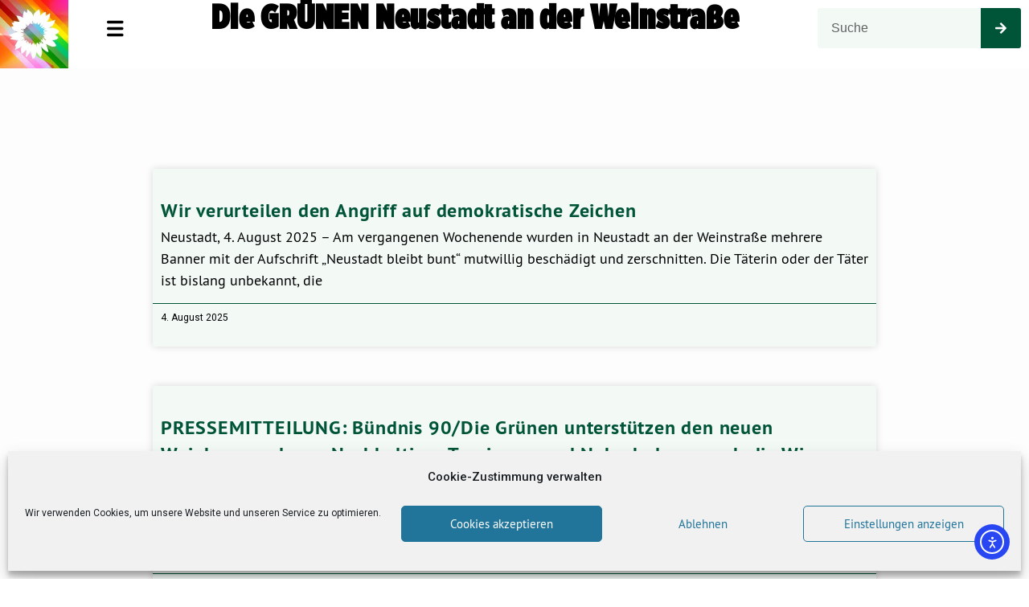

--- FILE ---
content_type: text/html; charset=UTF-8
request_url: https://gruene-nw.de/tag/pressemitteilung/
body_size: 28641
content:
<!doctype html>
<html lang="de">
<head>
	<meta charset="UTF-8">
	<meta name="viewport" content="width=device-width, initial-scale=1">
	<link rel="profile" href="https://gmpg.org/xfn/11">
	<title>Pressemitteilung &#8211; Die Grünen Neustadt Weinstrasse</title>
<meta name='robots' content='max-image-preview:large' />
	<style>img:is([sizes="auto" i], [sizes^="auto," i]) { contain-intrinsic-size: 3000px 1500px }</style>
	<link rel='dns-prefetch' href='//cdn.elementor.com' />
<link rel='dns-prefetch' href='//www.googletagmanager.com' />
<link rel="alternate" type="application/rss+xml" title="Die Grünen Neustadt Weinstrasse &raquo; Feed" href="https://gruene-nw.de/feed/" />
<link rel="alternate" type="application/rss+xml" title="Die Grünen Neustadt Weinstrasse &raquo; Pressemitteilung Schlagwort-Feed" href="https://gruene-nw.de/tag/pressemitteilung/feed/" />
<script>
window._wpemojiSettings = {"baseUrl":"https:\/\/s.w.org\/images\/core\/emoji\/16.0.1\/72x72\/","ext":".png","svgUrl":"https:\/\/s.w.org\/images\/core\/emoji\/16.0.1\/svg\/","svgExt":".svg","source":{"concatemoji":"https:\/\/gruene-nw.de\/wp-includes\/js\/wp-emoji-release.min.js?ver=6.8.3"}};
/*! This file is auto-generated */
!function(s,n){var o,i,e;function c(e){try{var t={supportTests:e,timestamp:(new Date).valueOf()};sessionStorage.setItem(o,JSON.stringify(t))}catch(e){}}function p(e,t,n){e.clearRect(0,0,e.canvas.width,e.canvas.height),e.fillText(t,0,0);var t=new Uint32Array(e.getImageData(0,0,e.canvas.width,e.canvas.height).data),a=(e.clearRect(0,0,e.canvas.width,e.canvas.height),e.fillText(n,0,0),new Uint32Array(e.getImageData(0,0,e.canvas.width,e.canvas.height).data));return t.every(function(e,t){return e===a[t]})}function u(e,t){e.clearRect(0,0,e.canvas.width,e.canvas.height),e.fillText(t,0,0);for(var n=e.getImageData(16,16,1,1),a=0;a<n.data.length;a++)if(0!==n.data[a])return!1;return!0}function f(e,t,n,a){switch(t){case"flag":return n(e,"\ud83c\udff3\ufe0f\u200d\u26a7\ufe0f","\ud83c\udff3\ufe0f\u200b\u26a7\ufe0f")?!1:!n(e,"\ud83c\udde8\ud83c\uddf6","\ud83c\udde8\u200b\ud83c\uddf6")&&!n(e,"\ud83c\udff4\udb40\udc67\udb40\udc62\udb40\udc65\udb40\udc6e\udb40\udc67\udb40\udc7f","\ud83c\udff4\u200b\udb40\udc67\u200b\udb40\udc62\u200b\udb40\udc65\u200b\udb40\udc6e\u200b\udb40\udc67\u200b\udb40\udc7f");case"emoji":return!a(e,"\ud83e\udedf")}return!1}function g(e,t,n,a){var r="undefined"!=typeof WorkerGlobalScope&&self instanceof WorkerGlobalScope?new OffscreenCanvas(300,150):s.createElement("canvas"),o=r.getContext("2d",{willReadFrequently:!0}),i=(o.textBaseline="top",o.font="600 32px Arial",{});return e.forEach(function(e){i[e]=t(o,e,n,a)}),i}function t(e){var t=s.createElement("script");t.src=e,t.defer=!0,s.head.appendChild(t)}"undefined"!=typeof Promise&&(o="wpEmojiSettingsSupports",i=["flag","emoji"],n.supports={everything:!0,everythingExceptFlag:!0},e=new Promise(function(e){s.addEventListener("DOMContentLoaded",e,{once:!0})}),new Promise(function(t){var n=function(){try{var e=JSON.parse(sessionStorage.getItem(o));if("object"==typeof e&&"number"==typeof e.timestamp&&(new Date).valueOf()<e.timestamp+604800&&"object"==typeof e.supportTests)return e.supportTests}catch(e){}return null}();if(!n){if("undefined"!=typeof Worker&&"undefined"!=typeof OffscreenCanvas&&"undefined"!=typeof URL&&URL.createObjectURL&&"undefined"!=typeof Blob)try{var e="postMessage("+g.toString()+"("+[JSON.stringify(i),f.toString(),p.toString(),u.toString()].join(",")+"));",a=new Blob([e],{type:"text/javascript"}),r=new Worker(URL.createObjectURL(a),{name:"wpTestEmojiSupports"});return void(r.onmessage=function(e){c(n=e.data),r.terminate(),t(n)})}catch(e){}c(n=g(i,f,p,u))}t(n)}).then(function(e){for(var t in e)n.supports[t]=e[t],n.supports.everything=n.supports.everything&&n.supports[t],"flag"!==t&&(n.supports.everythingExceptFlag=n.supports.everythingExceptFlag&&n.supports[t]);n.supports.everythingExceptFlag=n.supports.everythingExceptFlag&&!n.supports.flag,n.DOMReady=!1,n.readyCallback=function(){n.DOMReady=!0}}).then(function(){return e}).then(function(){var e;n.supports.everything||(n.readyCallback(),(e=n.source||{}).concatemoji?t(e.concatemoji):e.wpemoji&&e.twemoji&&(t(e.twemoji),t(e.wpemoji)))}))}((window,document),window._wpemojiSettings);
</script>
<style id='wp-emoji-styles-inline-css'>

	img.wp-smiley, img.emoji {
		display: inline !important;
		border: none !important;
		box-shadow: none !important;
		height: 1em !important;
		width: 1em !important;
		margin: 0 0.07em !important;
		vertical-align: -0.1em !important;
		background: none !important;
		padding: 0 !important;
	}
</style>
<link rel='stylesheet' id='wp-block-library-css' href='https://gruene-nw.de/wp-includes/css/dist/block-library/style.min.css?ver=6.8.3' media='all' />
<link rel='stylesheet' id='ttp-tiktok-player-style-css' href='https://gruene-nw.de/wp-content/plugins/b-tiktok-feed/build/view.css?ver=1.0.21' media='all' />
<style id='tropicalista-pdfembed-style-inline-css'>
.wp-block-tropicalista-pdfembed{height:500px}

</style>
<link rel='stylesheet' id='ttp-fancyApp-css' href='https://gruene-nw.de/wp-content/plugins/b-tiktok-feed/assets/css/fancyapps.min.css?ver=6.8.3' media='all' />
<style id='global-styles-inline-css'>
:root{--wp--preset--aspect-ratio--square: 1;--wp--preset--aspect-ratio--4-3: 4/3;--wp--preset--aspect-ratio--3-4: 3/4;--wp--preset--aspect-ratio--3-2: 3/2;--wp--preset--aspect-ratio--2-3: 2/3;--wp--preset--aspect-ratio--16-9: 16/9;--wp--preset--aspect-ratio--9-16: 9/16;--wp--preset--color--black: #000000;--wp--preset--color--cyan-bluish-gray: #abb8c3;--wp--preset--color--white: #ffffff;--wp--preset--color--pale-pink: #f78da7;--wp--preset--color--vivid-red: #cf2e2e;--wp--preset--color--luminous-vivid-orange: #ff6900;--wp--preset--color--luminous-vivid-amber: #fcb900;--wp--preset--color--light-green-cyan: #7bdcb5;--wp--preset--color--vivid-green-cyan: #00d084;--wp--preset--color--pale-cyan-blue: #8ed1fc;--wp--preset--color--vivid-cyan-blue: #0693e3;--wp--preset--color--vivid-purple: #9b51e0;--wp--preset--gradient--vivid-cyan-blue-to-vivid-purple: linear-gradient(135deg,rgba(6,147,227,1) 0%,rgb(155,81,224) 100%);--wp--preset--gradient--light-green-cyan-to-vivid-green-cyan: linear-gradient(135deg,rgb(122,220,180) 0%,rgb(0,208,130) 100%);--wp--preset--gradient--luminous-vivid-amber-to-luminous-vivid-orange: linear-gradient(135deg,rgba(252,185,0,1) 0%,rgba(255,105,0,1) 100%);--wp--preset--gradient--luminous-vivid-orange-to-vivid-red: linear-gradient(135deg,rgba(255,105,0,1) 0%,rgb(207,46,46) 100%);--wp--preset--gradient--very-light-gray-to-cyan-bluish-gray: linear-gradient(135deg,rgb(238,238,238) 0%,rgb(169,184,195) 100%);--wp--preset--gradient--cool-to-warm-spectrum: linear-gradient(135deg,rgb(74,234,220) 0%,rgb(151,120,209) 20%,rgb(207,42,186) 40%,rgb(238,44,130) 60%,rgb(251,105,98) 80%,rgb(254,248,76) 100%);--wp--preset--gradient--blush-light-purple: linear-gradient(135deg,rgb(255,206,236) 0%,rgb(152,150,240) 100%);--wp--preset--gradient--blush-bordeaux: linear-gradient(135deg,rgb(254,205,165) 0%,rgb(254,45,45) 50%,rgb(107,0,62) 100%);--wp--preset--gradient--luminous-dusk: linear-gradient(135deg,rgb(255,203,112) 0%,rgb(199,81,192) 50%,rgb(65,88,208) 100%);--wp--preset--gradient--pale-ocean: linear-gradient(135deg,rgb(255,245,203) 0%,rgb(182,227,212) 50%,rgb(51,167,181) 100%);--wp--preset--gradient--electric-grass: linear-gradient(135deg,rgb(202,248,128) 0%,rgb(113,206,126) 100%);--wp--preset--gradient--midnight: linear-gradient(135deg,rgb(2,3,129) 0%,rgb(40,116,252) 100%);--wp--preset--font-size--small: 13px;--wp--preset--font-size--medium: 20px;--wp--preset--font-size--large: 36px;--wp--preset--font-size--x-large: 42px;--wp--preset--spacing--20: 0.44rem;--wp--preset--spacing--30: 0.67rem;--wp--preset--spacing--40: 1rem;--wp--preset--spacing--50: 1.5rem;--wp--preset--spacing--60: 2.25rem;--wp--preset--spacing--70: 3.38rem;--wp--preset--spacing--80: 5.06rem;--wp--preset--shadow--natural: 6px 6px 9px rgba(0, 0, 0, 0.2);--wp--preset--shadow--deep: 12px 12px 50px rgba(0, 0, 0, 0.4);--wp--preset--shadow--sharp: 6px 6px 0px rgba(0, 0, 0, 0.2);--wp--preset--shadow--outlined: 6px 6px 0px -3px rgba(255, 255, 255, 1), 6px 6px rgba(0, 0, 0, 1);--wp--preset--shadow--crisp: 6px 6px 0px rgba(0, 0, 0, 1);}:root { --wp--style--global--content-size: 800px;--wp--style--global--wide-size: 1200px; }:where(body) { margin: 0; }.wp-site-blocks > .alignleft { float: left; margin-right: 2em; }.wp-site-blocks > .alignright { float: right; margin-left: 2em; }.wp-site-blocks > .aligncenter { justify-content: center; margin-left: auto; margin-right: auto; }:where(.wp-site-blocks) > * { margin-block-start: 24px; margin-block-end: 0; }:where(.wp-site-blocks) > :first-child { margin-block-start: 0; }:where(.wp-site-blocks) > :last-child { margin-block-end: 0; }:root { --wp--style--block-gap: 24px; }:root :where(.is-layout-flow) > :first-child{margin-block-start: 0;}:root :where(.is-layout-flow) > :last-child{margin-block-end: 0;}:root :where(.is-layout-flow) > *{margin-block-start: 24px;margin-block-end: 0;}:root :where(.is-layout-constrained) > :first-child{margin-block-start: 0;}:root :where(.is-layout-constrained) > :last-child{margin-block-end: 0;}:root :where(.is-layout-constrained) > *{margin-block-start: 24px;margin-block-end: 0;}:root :where(.is-layout-flex){gap: 24px;}:root :where(.is-layout-grid){gap: 24px;}.is-layout-flow > .alignleft{float: left;margin-inline-start: 0;margin-inline-end: 2em;}.is-layout-flow > .alignright{float: right;margin-inline-start: 2em;margin-inline-end: 0;}.is-layout-flow > .aligncenter{margin-left: auto !important;margin-right: auto !important;}.is-layout-constrained > .alignleft{float: left;margin-inline-start: 0;margin-inline-end: 2em;}.is-layout-constrained > .alignright{float: right;margin-inline-start: 2em;margin-inline-end: 0;}.is-layout-constrained > .aligncenter{margin-left: auto !important;margin-right: auto !important;}.is-layout-constrained > :where(:not(.alignleft):not(.alignright):not(.alignfull)){max-width: var(--wp--style--global--content-size);margin-left: auto !important;margin-right: auto !important;}.is-layout-constrained > .alignwide{max-width: var(--wp--style--global--wide-size);}body .is-layout-flex{display: flex;}.is-layout-flex{flex-wrap: wrap;align-items: center;}.is-layout-flex > :is(*, div){margin: 0;}body .is-layout-grid{display: grid;}.is-layout-grid > :is(*, div){margin: 0;}body{padding-top: 0px;padding-right: 0px;padding-bottom: 0px;padding-left: 0px;}a:where(:not(.wp-element-button)){text-decoration: underline;}:root :where(.wp-element-button, .wp-block-button__link){background-color: #32373c;border-width: 0;color: #fff;font-family: inherit;font-size: inherit;line-height: inherit;padding: calc(0.667em + 2px) calc(1.333em + 2px);text-decoration: none;}.has-black-color{color: var(--wp--preset--color--black) !important;}.has-cyan-bluish-gray-color{color: var(--wp--preset--color--cyan-bluish-gray) !important;}.has-white-color{color: var(--wp--preset--color--white) !important;}.has-pale-pink-color{color: var(--wp--preset--color--pale-pink) !important;}.has-vivid-red-color{color: var(--wp--preset--color--vivid-red) !important;}.has-luminous-vivid-orange-color{color: var(--wp--preset--color--luminous-vivid-orange) !important;}.has-luminous-vivid-amber-color{color: var(--wp--preset--color--luminous-vivid-amber) !important;}.has-light-green-cyan-color{color: var(--wp--preset--color--light-green-cyan) !important;}.has-vivid-green-cyan-color{color: var(--wp--preset--color--vivid-green-cyan) !important;}.has-pale-cyan-blue-color{color: var(--wp--preset--color--pale-cyan-blue) !important;}.has-vivid-cyan-blue-color{color: var(--wp--preset--color--vivid-cyan-blue) !important;}.has-vivid-purple-color{color: var(--wp--preset--color--vivid-purple) !important;}.has-black-background-color{background-color: var(--wp--preset--color--black) !important;}.has-cyan-bluish-gray-background-color{background-color: var(--wp--preset--color--cyan-bluish-gray) !important;}.has-white-background-color{background-color: var(--wp--preset--color--white) !important;}.has-pale-pink-background-color{background-color: var(--wp--preset--color--pale-pink) !important;}.has-vivid-red-background-color{background-color: var(--wp--preset--color--vivid-red) !important;}.has-luminous-vivid-orange-background-color{background-color: var(--wp--preset--color--luminous-vivid-orange) !important;}.has-luminous-vivid-amber-background-color{background-color: var(--wp--preset--color--luminous-vivid-amber) !important;}.has-light-green-cyan-background-color{background-color: var(--wp--preset--color--light-green-cyan) !important;}.has-vivid-green-cyan-background-color{background-color: var(--wp--preset--color--vivid-green-cyan) !important;}.has-pale-cyan-blue-background-color{background-color: var(--wp--preset--color--pale-cyan-blue) !important;}.has-vivid-cyan-blue-background-color{background-color: var(--wp--preset--color--vivid-cyan-blue) !important;}.has-vivid-purple-background-color{background-color: var(--wp--preset--color--vivid-purple) !important;}.has-black-border-color{border-color: var(--wp--preset--color--black) !important;}.has-cyan-bluish-gray-border-color{border-color: var(--wp--preset--color--cyan-bluish-gray) !important;}.has-white-border-color{border-color: var(--wp--preset--color--white) !important;}.has-pale-pink-border-color{border-color: var(--wp--preset--color--pale-pink) !important;}.has-vivid-red-border-color{border-color: var(--wp--preset--color--vivid-red) !important;}.has-luminous-vivid-orange-border-color{border-color: var(--wp--preset--color--luminous-vivid-orange) !important;}.has-luminous-vivid-amber-border-color{border-color: var(--wp--preset--color--luminous-vivid-amber) !important;}.has-light-green-cyan-border-color{border-color: var(--wp--preset--color--light-green-cyan) !important;}.has-vivid-green-cyan-border-color{border-color: var(--wp--preset--color--vivid-green-cyan) !important;}.has-pale-cyan-blue-border-color{border-color: var(--wp--preset--color--pale-cyan-blue) !important;}.has-vivid-cyan-blue-border-color{border-color: var(--wp--preset--color--vivid-cyan-blue) !important;}.has-vivid-purple-border-color{border-color: var(--wp--preset--color--vivid-purple) !important;}.has-vivid-cyan-blue-to-vivid-purple-gradient-background{background: var(--wp--preset--gradient--vivid-cyan-blue-to-vivid-purple) !important;}.has-light-green-cyan-to-vivid-green-cyan-gradient-background{background: var(--wp--preset--gradient--light-green-cyan-to-vivid-green-cyan) !important;}.has-luminous-vivid-amber-to-luminous-vivid-orange-gradient-background{background: var(--wp--preset--gradient--luminous-vivid-amber-to-luminous-vivid-orange) !important;}.has-luminous-vivid-orange-to-vivid-red-gradient-background{background: var(--wp--preset--gradient--luminous-vivid-orange-to-vivid-red) !important;}.has-very-light-gray-to-cyan-bluish-gray-gradient-background{background: var(--wp--preset--gradient--very-light-gray-to-cyan-bluish-gray) !important;}.has-cool-to-warm-spectrum-gradient-background{background: var(--wp--preset--gradient--cool-to-warm-spectrum) !important;}.has-blush-light-purple-gradient-background{background: var(--wp--preset--gradient--blush-light-purple) !important;}.has-blush-bordeaux-gradient-background{background: var(--wp--preset--gradient--blush-bordeaux) !important;}.has-luminous-dusk-gradient-background{background: var(--wp--preset--gradient--luminous-dusk) !important;}.has-pale-ocean-gradient-background{background: var(--wp--preset--gradient--pale-ocean) !important;}.has-electric-grass-gradient-background{background: var(--wp--preset--gradient--electric-grass) !important;}.has-midnight-gradient-background{background: var(--wp--preset--gradient--midnight) !important;}.has-small-font-size{font-size: var(--wp--preset--font-size--small) !important;}.has-medium-font-size{font-size: var(--wp--preset--font-size--medium) !important;}.has-large-font-size{font-size: var(--wp--preset--font-size--large) !important;}.has-x-large-font-size{font-size: var(--wp--preset--font-size--x-large) !important;}
:root :where(.wp-block-pullquote){font-size: 1.5em;line-height: 1.6;}
</style>
<link rel='stylesheet' id='cmplz-general-css' href='https://gruene-nw.de/wp-content/plugins/complianz-gdpr/assets/css/cookieblocker.min.css?ver=1762218309' media='all' />
<link rel='stylesheet' id='ea11y-widget-fonts-css' href='https://gruene-nw.de/wp-content/plugins/pojo-accessibility/assets/build/fonts.css?ver=3.8.1' media='all' />
<link rel='stylesheet' id='ea11y-skip-link-css' href='https://gruene-nw.de/wp-content/plugins/pojo-accessibility/assets/build/skip-link.css?ver=3.8.1' media='all' />
<link rel='stylesheet' id='hello-elementor-css' href='https://gruene-nw.de/wp-content/themes/hello-elementor/assets/css/reset.css?ver=3.4.5' media='all' />
<link rel='stylesheet' id='hello-elementor-theme-style-css' href='https://gruene-nw.de/wp-content/themes/hello-elementor/assets/css/theme.css?ver=3.4.5' media='all' />
<link rel='stylesheet' id='hello-elementor-header-footer-css' href='https://gruene-nw.de/wp-content/themes/hello-elementor/assets/css/header-footer.css?ver=3.4.5' media='all' />
<link rel='stylesheet' id='elementor-frontend-css' href='https://gruene-nw.de/wp-content/plugins/elementor/assets/css/frontend.min.css?ver=3.32.5' media='all' />
<link rel='stylesheet' id='widget-image-css' href='https://gruene-nw.de/wp-content/plugins/elementor/assets/css/widget-image.min.css?ver=3.32.5' media='all' />
<link rel='stylesheet' id='widget-heading-css' href='https://gruene-nw.de/wp-content/plugins/elementor/assets/css/widget-heading.min.css?ver=3.32.5' media='all' />
<link rel='stylesheet' id='widget-search-form-css' href='https://gruene-nw.de/wp-content/plugins/elementor-pro/assets/css/widget-search-form.min.css?ver=3.32.3' media='all' />
<link rel='stylesheet' id='e-sticky-css' href='https://gruene-nw.de/wp-content/plugins/elementor-pro/assets/css/modules/sticky.min.css?ver=3.32.3' media='all' />
<link rel='stylesheet' id='widget-nav-menu-css' href='https://gruene-nw.de/wp-content/plugins/elementor-pro/assets/css/widget-nav-menu.min.css?ver=3.32.3' media='all' />
<link rel='stylesheet' id='e-animation-grow-css' href='https://gruene-nw.de/wp-content/plugins/elementor/assets/lib/animations/styles/e-animation-grow.min.css?ver=3.32.5' media='all' />
<link rel='stylesheet' id='widget-social-icons-css' href='https://gruene-nw.de/wp-content/plugins/elementor/assets/css/widget-social-icons.min.css?ver=3.32.5' media='all' />
<link rel='stylesheet' id='e-apple-webkit-css' href='https://gruene-nw.de/wp-content/plugins/elementor/assets/css/conditionals/apple-webkit.min.css?ver=3.32.5' media='all' />
<link rel='stylesheet' id='widget-spacer-css' href='https://gruene-nw.de/wp-content/plugins/elementor/assets/css/widget-spacer.min.css?ver=3.32.5' media='all' />
<link rel='stylesheet' id='widget-posts-css' href='https://gruene-nw.de/wp-content/plugins/elementor-pro/assets/css/widget-posts.min.css?ver=3.32.3' media='all' />
<link rel='stylesheet' id='elementor-post-4628-css' href='https://gruene-nw.de/wp-content/uploads/elementor/css/post-4628.css?ver=1762218314' media='all' />
<link rel='stylesheet' id='font-awesome-5-all-css' href='https://gruene-nw.de/wp-content/plugins/elementor/assets/lib/font-awesome/css/all.min.css?ver=3.32.5' media='all' />
<link rel='stylesheet' id='font-awesome-4-shim-css' href='https://gruene-nw.de/wp-content/plugins/elementor/assets/lib/font-awesome/css/v4-shims.min.css?ver=3.32.5' media='all' />
<link rel='stylesheet' id='elementor-post-14854-css' href='https://gruene-nw.de/wp-content/uploads/elementor/css/post-14854.css?ver=1762218314' media='all' />
<link rel='stylesheet' id='elementor-post-5031-css' href='https://gruene-nw.de/wp-content/uploads/elementor/css/post-5031.css?ver=1762218314' media='all' />
<link rel='stylesheet' id='elementor-post-19398-css' href='https://gruene-nw.de/wp-content/uploads/elementor/css/post-19398.css?ver=1762218871' media='all' />
<link rel='stylesheet' id='tablepress-default-css' href='https://gruene-nw.de/wp-content/tablepress-combined.min.css?ver=31' media='all' />
<link rel='stylesheet' id='dashicons-css' href='https://gruene-nw.de/wp-includes/css/dashicons.min.css?ver=6.8.3' media='all' />
<link rel='stylesheet' id='my-calendar-lists-css' href='https://gruene-nw.de/wp-content/plugins/my-calendar/css/list-presets.css?ver=3.6.16' media='all' />
<link rel='stylesheet' id='my-calendar-reset-css' href='https://gruene-nw.de/wp-content/plugins/my-calendar/css/reset.css?ver=3.6.16' media='all' />
<link rel='stylesheet' id='my-calendar-style-css' href='https://gruene-nw.de/wp-content/plugins/my-calendar/styles/twentytwentytwo.css?ver=3.6.16-twentytwentytwo-css' media='all' />
<style id='my-calendar-style-inline-css'>

/* Styles by My Calendar - Joe Dolson https://www.joedolson.com/ */

.my-calendar-modal .event-title svg { background-color: #8abd24; padding: 3px; }
.mc-main .mc_kreisverband .event-title, .mc-main .mc_kreisverband .event-title a { background: #8abd24 !important; color: #000000 !important; }
.mc-main .mc_kreisverband .event-title button { background: #8abd24 !important; color: #000000 !important; }
.mc-main .mc_kreisverband .event-title a:hover, .mc-main .mc_kreisverband .event-title a:focus { background: #bdf057 !important;}
.mc-main .mc_kreisverband .event-title button:hover, .mc-main .mc_kreisverband .event-title button:focus { background: #bdf057 !important;}
.my-calendar-modal .event-title svg { background-color: #fff17a; padding: 3px; }
.mc-main .mc_fraktion .event-title, .mc-main .mc_fraktion .event-title a { background: #fff17a !important; color: #000000 !important; }
.mc-main .mc_fraktion .event-title button { background: #fff17a !important; color: #000000 !important; }
.mc-main .mc_fraktion .event-title a:hover, .mc-main .mc_fraktion .event-title a:focus { background: #ffffad !important;}
.mc-main .mc_fraktion .event-title button:hover, .mc-main .mc_fraktion .event-title button:focus { background: #ffffad !important;}
.my-calendar-modal .event-title svg { background-color: #0ba1dd; padding: 3px; }
.mc-main .mc_arbeitsgemeinschaft .event-title, .mc-main .mc_arbeitsgemeinschaft .event-title a { background: #0ba1dd !important; color: #ffffff !important; }
.mc-main .mc_arbeitsgemeinschaft .event-title button { background: #0ba1dd !important; color: #ffffff !important; }
.mc-main .mc_arbeitsgemeinschaft .event-title a:hover, .mc-main .mc_arbeitsgemeinschaft .event-title a:focus { background: #006eaa !important;}
.mc-main .mc_arbeitsgemeinschaft .event-title button:hover, .mc-main .mc_arbeitsgemeinschaft .event-title button:focus { background: #006eaa !important;}
.mc-main, .mc-event, .my-calendar-modal, .my-calendar-modal-overlay, .mc-event-list {--close-button: #06030f; --search-highlight-bg: #f5e6ab; --navbar-background: transparent; --nav-button-bg: #fff; --nav-button-color: #313233; --nav-button-border: #313233; --nav-input-border: #313233; --nav-input-background: #fff; --nav-input-color: #000000; --grid-cell-border: #0000001f; --grid-header-border: #313233; --grid-header-color: #313233; --grid-weekend-color: #313233; --grid-header-bg: transparent; --grid-weekend-bg: transparent; --grid-cell-background: transparent; --current-day-border: #313233; --current-day-color: #313233; --current-day-bg: #e5a2c7; --date-has-events-bg: #005437; --date-has-events-color: #ffffff; --primary-dark: #313233; --primary-light: #ffffff; --secondary-light: #81d742; --secondary-dark: #000; --highlight-dark: #000000; --highlight-light: #ffffff; --calendar-heading: clamp( 1.125rem, 24px, 2.5rem ); --event-title: clamp( 1.25rem, 24px, 2.5rem ); --grid-date: 16px; --grid-date-heading: clamp( .75rem, 16px, 1.5rem ); --modal-title: 1.5rem; --navigation-controls: clamp( .75rem, 16px, 1.5rem ); --card-heading: 1.125rem; --list-date: 1.25rem; --author-card: clamp( .75rem, 14px, 1.5rem); --single-event-title: clamp( 1.25rem, 24px, 2.5rem ); --mini-time-text: clamp( .75rem, 14px 1.25rem ); --list-event-date: 1.25rem; --list-event-title: 1.2rem; --grid-max-width: 1260px; --list-preset-border-color: #000000; --list-preset-stripe-background: rgba( 0,0,0,.04 ); --list-preset-date-badge-background: #000; --list-preset-date-badge-color: #fff; --list-preset-background: transparent; --category-mc_kreisverband: #8abd24; --category-mc_fraktion: #fff17a; --category-mc_arbeitsgemeinschaft: #0ba1dd; }
</style>
<link rel='stylesheet' id='elementor-gf-local-ptsans-css' href='https://gruene-nw.de/wp-content/uploads/elementor/google-fonts/css/ptsans.css?ver=1742259913' media='all' />
<script src="https://gruene-nw.de/wp-includes/js/jquery/jquery.min.js?ver=3.7.1" id="jquery-core-js"></script>
<script src="https://gruene-nw.de/wp-includes/js/jquery/jquery-migrate.min.js?ver=3.4.1" id="jquery-migrate-js"></script>
<script src="https://gruene-nw.de/wp-content/plugins/elementor/assets/lib/font-awesome/js/v4-shims.min.js?ver=3.32.5" id="font-awesome-4-shim-js"></script>

<!-- Google Tag (gtac.js) durch Site-Kit hinzugefügt -->
<!-- Von Site Kit hinzugefügtes Google-Analytics-Snippet -->
<script src="https://www.googletagmanager.com/gtag/js?id=GT-P366VTTT" id="google_gtagjs-js" async></script>
<script id="google_gtagjs-js-after">
window.dataLayer = window.dataLayer || [];function gtag(){dataLayer.push(arguments);}
gtag("set","linker",{"domains":["gruene-nw.de"]});
gtag("js", new Date());
gtag("set", "developer_id.dZTNiMT", true);
gtag("config", "GT-P366VTTT");
 window._googlesitekit = window._googlesitekit || {}; window._googlesitekit.throttledEvents = []; window._googlesitekit.gtagEvent = (name, data) => { var key = JSON.stringify( { name, data } ); if ( !! window._googlesitekit.throttledEvents[ key ] ) { return; } window._googlesitekit.throttledEvents[ key ] = true; setTimeout( () => { delete window._googlesitekit.throttledEvents[ key ]; }, 5 ); gtag( "event", name, { ...data, event_source: "site-kit" } ); };
</script>
<link rel="https://api.w.org/" href="https://gruene-nw.de/wp-json/" /><link rel="alternate" title="JSON" type="application/json" href="https://gruene-nw.de/wp-json/wp/v2/tags/1243" /><link rel="EditURI" type="application/rsd+xml" title="RSD" href="https://gruene-nw.de/xmlrpc.php?rsd" />
<meta name="generator" content="WordPress 6.8.3" />
<meta name="generator" content="Site Kit by Google 1.165.0" />			<style>.cmplz-hidden {
					display: none !important;
				}</style><meta name="generator" content="Elementor 3.32.5; features: e_font_icon_svg, additional_custom_breakpoints; settings: css_print_method-external, google_font-enabled, font_display-auto">

<meta property="fb:app_id" content="566943125538068" /><!-- Matomo -->
<script type="text/plain" data-service="matomo" data-category="statistics">
  var _paq = window._paq = window._paq || [];
  /* tracker methods like "setCustomDimension" should be called before "trackPageView" */
  _paq.push(["disableCookies"]);
  _paq.push(['trackPageView']);
_paq.push(['trackVisibleContentImpressions']);
  _paq.push(['enableLinkTracking']);
  (function() {
    var u="https://piwik.gruenes-cms.de/";
    _paq.push(['setTrackerUrl', u+'piwik.php']);
    _paq.push(['setSiteId', '59841']);
    var d=document, g=d.createElement('script'), s=d.getElementsByTagName('script')[0];
    g.async=true; g.src=u+'piwik.js'; s.parentNode.insertBefore(g,s);
  })();
</script>
<!-- End Matomo Code -->
			<style>
				.e-con.e-parent:nth-of-type(n+4):not(.e-lazyloaded):not(.e-no-lazyload),
				.e-con.e-parent:nth-of-type(n+4):not(.e-lazyloaded):not(.e-no-lazyload) * {
					background-image: none !important;
				}
				@media screen and (max-height: 1024px) {
					.e-con.e-parent:nth-of-type(n+3):not(.e-lazyloaded):not(.e-no-lazyload),
					.e-con.e-parent:nth-of-type(n+3):not(.e-lazyloaded):not(.e-no-lazyload) * {
						background-image: none !important;
					}
				}
				@media screen and (max-height: 640px) {
					.e-con.e-parent:nth-of-type(n+2):not(.e-lazyloaded):not(.e-no-lazyload),
					.e-con.e-parent:nth-of-type(n+2):not(.e-lazyloaded):not(.e-no-lazyload) * {
						background-image: none !important;
					}
				}
			</style>
			<link rel="icon" href="https://gruene-nw.de/wp-content/uploads/2023/06/cropped-503382273_18066814061293630_3219728728196112126_n-32x32.jpg" sizes="32x32" />
<link rel="icon" href="https://gruene-nw.de/wp-content/uploads/2023/06/cropped-503382273_18066814061293630_3219728728196112126_n-192x192.jpg" sizes="192x192" />
<link rel="apple-touch-icon" href="https://gruene-nw.de/wp-content/uploads/2023/06/cropped-503382273_18066814061293630_3219728728196112126_n-180x180.jpg" />
<meta name="msapplication-TileImage" content="https://gruene-nw.de/wp-content/uploads/2023/06/cropped-503382273_18066814061293630_3219728728196112126_n-270x270.jpg" />
</head>
<body data-cmplz=1 class="archive tag tag-pressemitteilung tag-1243 wp-embed-responsive wp-theme-hello-elementor ally-default hello-elementor-default elementor-page-19398 elementor-default elementor-template-full-width elementor-kit-4628">

		<script>
			const onSkipLinkClick = () => {
				const htmlElement = document.querySelector('html');

				htmlElement.style['scroll-behavior'] = 'smooth';

				setTimeout( () => htmlElement.style['scroll-behavior'] = null, 1000 );
			}
			document.addEventListener("DOMContentLoaded", () => {
				if (!document.querySelector('#content')) {
					document.querySelector('.ea11y-skip-to-content-link').remove();
				}
			});
		</script>
		<nav aria-label="Zur Inhaltsnavigation springen">
			<a class="ea11y-skip-to-content-link"
				href="#content"
				tabindex="1"
				onclick="onSkipLinkClick()"
			>
				Zum Inhalt springen
				<svg width="24" height="24" viewBox="0 0 24 24" fill="none" role="presentation">
					<path d="M18 6V12C18 12.7956 17.6839 13.5587 17.1213 14.1213C16.5587 14.6839 15.7956 15 15 15H5M5 15L9 11M5 15L9 19"
								stroke="black"
								stroke-width="1.5"
								stroke-linecap="round"
								stroke-linejoin="round"
					/>
				</svg>
			</a>
			<div class="ea11y-skip-to-content-backdrop"></div>
		</nav>

		

		<header data-elementor-type="header" data-elementor-id="14854" class="elementor elementor-14854 elementor-location-header" data-elementor-post-type="elementor_library">
			<div class="elementor-element elementor-element-38bd2fb e-con-full elementor-hidden-mobile elementor-hidden-tablet e-flex e-con e-parent" data-id="38bd2fb" data-element_type="container" data-settings="{&quot;background_background&quot;:&quot;classic&quot;}">
		<div class="elementor-element elementor-element-8ba5a07 elementor-hidden-mobile e-flex e-con-boxed e-con e-child" data-id="8ba5a07" data-element_type="container" data-settings="{&quot;sticky&quot;:&quot;top&quot;,&quot;background_background&quot;:&quot;classic&quot;,&quot;sticky_on&quot;:[&quot;desktop&quot;,&quot;tablet&quot;,&quot;mobile&quot;],&quot;sticky_offset&quot;:0,&quot;sticky_effects_offset&quot;:0,&quot;sticky_anchor_link_offset&quot;:0}">
					<div class="e-con-inner">
		<div class="elementor-element elementor-element-760d40e e-con-full elementor-hidden-mobile e-flex e-con e-child" data-id="760d40e" data-element_type="container" data-settings="{&quot;background_background&quot;:&quot;classic&quot;}">
				<div class="elementor-element elementor-element-23fed5b elementor-widget-mobile__width-initial elementor-widget__width-initial elementor-widget elementor-widget-image" data-id="23fed5b" data-element_type="widget" data-widget_type="image.default">
				<div class="elementor-widget-container">
																<a href="https://gruene-nw.de/">
							<img width="150" height="150" src="https://gruene-nw.de/wp-content/uploads/2023/06/503382273_18066814061293630_3219728728196112126_n.jpg" class="attachment-full size-full wp-image-24315" alt="" srcset="https://gruene-nw.de/wp-content/uploads/2023/06/503382273_18066814061293630_3219728728196112126_n.jpg 150w, https://gruene-nw.de/wp-content/uploads/2023/06/elementor/thumbs/503382273_18066814061293630_3219728728196112126_n-r7jmn7iunz2mun0x7kng5zd1bf7dgbdovniz0rhu76.jpg 125w" sizes="(max-width: 150px) 100vw, 150px" />								</a>
															</div>
				</div>
				</div>
		<div class="elementor-element elementor-element-7afe7a5 e-con-full elementor-hidden-mobile e-flex e-con e-child" data-id="7afe7a5" data-element_type="container" data-settings="{&quot;background_background&quot;:&quot;classic&quot;}">
				<div class="elementor-element elementor-element-0943905 elementor-hidden-tablet elementor-hidden-mobile elementor-widget elementor-widget-image" data-id="0943905" data-element_type="widget" data-widget_type="image.default">
				<div class="elementor-widget-container">
																<a href="#elementor-action%3Aaction%3Dpopup%3Aopen%26settings%3DeyJpZCI6IjIyMTk0IiwidG9nZ2xlIjpmYWxzZX0%3D">
							<img width="92" height="92" src="https://gruene-nw.de/wp-content/uploads/2023/06/menu1.svg" class="attachment-thumbnail size-thumbnail wp-image-21141" alt="" />								</a>
															</div>
				</div>
				</div>
		<div class="elementor-element elementor-element-3f336a5 e-con-full e-flex e-con e-child" data-id="3f336a5" data-element_type="container" data-settings="{&quot;background_background&quot;:&quot;classic&quot;}">
				<div class="elementor-element elementor-element-2bfb5f1 elementor-widget elementor-widget-heading" data-id="2bfb5f1" data-element_type="widget" data-widget_type="heading.default">
				<div class="elementor-widget-container">
					<h1 class="elementor-heading-title elementor-size-default">Die GRÜNEN Neustadt an der Weinstraße</h1>				</div>
				</div>
				</div>
		<div class="elementor-element elementor-element-4ce6ff9 e-con-full elementor-hidden-mobile e-flex e-con e-child" data-id="4ce6ff9" data-element_type="container" data-settings="{&quot;background_background&quot;:&quot;classic&quot;}">
				<div class="elementor-element elementor-element-fa4aea6 elementor-search-form--icon-arrow elementor-search-form--skin-classic elementor-search-form--button-type-icon elementor-widget elementor-widget-search-form" data-id="fa4aea6" data-element_type="widget" data-settings="{&quot;skin&quot;:&quot;classic&quot;}" data-widget_type="search-form.default">
				<div class="elementor-widget-container">
							<search role="search">
			<form class="elementor-search-form" action="https://gruene-nw.de" method="get">
												<div class="elementor-search-form__container">
					<label class="elementor-screen-only" for="elementor-search-form-fa4aea6">Suche</label>

					
					<input id="elementor-search-form-fa4aea6" placeholder="Suche" class="elementor-search-form__input" type="search" name="s" value="">
					
											<button class="elementor-search-form__submit" type="submit" aria-label="Suche">
															<div class="e-font-icon-svg-container"><svg class="fa fa-arrow-right e-font-icon-svg e-fas-arrow-right" viewBox="0 0 448 512" xmlns="http://www.w3.org/2000/svg"><path d="M190.5 66.9l22.2-22.2c9.4-9.4 24.6-9.4 33.9 0L441 239c9.4 9.4 9.4 24.6 0 33.9L246.6 467.3c-9.4 9.4-24.6 9.4-33.9 0l-22.2-22.2c-9.5-9.5-9.3-25 .4-34.3L311.4 296H24c-13.3 0-24-10.7-24-24v-32c0-13.3 10.7-24 24-24h287.4L190.9 101.2c-9.8-9.3-10-24.8-.4-34.3z"></path></svg></div>													</button>
					
									</div>
			</form>
		</search>
						</div>
				</div>
				</div>
					</div>
				</div>
				</div>
		<div class="elementor-element elementor-element-4e36430 e-con-full elementor-hidden-desktop e-flex e-con e-parent" data-id="4e36430" data-element_type="container">
		<div class="elementor-element elementor-element-3f7fe01 e-con-full e-flex e-con e-child" data-id="3f7fe01" data-element_type="container">
				<div class="elementor-element elementor-element-dbdc685 elementor-widget-tablet__width-initial elementor-widget elementor-widget-image" data-id="dbdc685" data-element_type="widget" data-widget_type="image.default">
				<div class="elementor-widget-container">
																<a href="/">
							<img width="150" height="150" src="https://gruene-nw.de/wp-content/uploads/2023/06/503382273_18066814061293630_3219728728196112126_n.jpg" class="attachment-medium size-medium wp-image-24315" alt="" srcset="https://gruene-nw.de/wp-content/uploads/2023/06/503382273_18066814061293630_3219728728196112126_n.jpg 150w, https://gruene-nw.de/wp-content/uploads/2023/06/elementor/thumbs/503382273_18066814061293630_3219728728196112126_n-r7jmn7iunz2mun0x7kng5zd1bf7dgbdovniz0rhu76.jpg 125w" sizes="(max-width: 150px) 100vw, 150px" />								</a>
															</div>
				</div>
				</div>
		<div class="elementor-element elementor-element-8f034ff e-con-full e-flex e-con e-child" data-id="8f034ff" data-element_type="container">
				<div class="elementor-element elementor-element-7711bea elementor-widget elementor-widget-heading" data-id="7711bea" data-element_type="widget" data-widget_type="heading.default">
				<div class="elementor-widget-container">
					<h2 class="elementor-heading-title elementor-size-default">Neustadt</h2>				</div>
				</div>
				</div>
		<div class="elementor-element elementor-element-6e0ae91 e-con-full e-flex e-con e-child" data-id="6e0ae91" data-element_type="container">
				<div class="elementor-element elementor-element-5bf9526 elementor-widget elementor-widget-image" data-id="5bf9526" data-element_type="widget" data-widget_type="image.default">
				<div class="elementor-widget-container">
																<a href="#elementor-action%3Aaction%3Dpopup%3Aopen%26settings%3DeyJpZCI6IjIxMjQ3IiwidG9nZ2xlIjpmYWxzZX0%3D">
							<img loading="lazy" width="92" height="92" src="https://gruene-nw.de/wp-content/uploads/2023/06/menu1.svg" class="attachment-full size-full wp-image-21141" alt="" />								</a>
															</div>
				</div>
				</div>
				</div>
				</header>
				<div data-elementor-type="archive" data-elementor-id="19398" class="elementor elementor-19398 elementor-location-archive" data-elementor-post-type="elementor_library">
					<section class="elementor-section elementor-top-section elementor-element elementor-element-5d5a7ac8 elementor-section-boxed elementor-section-height-default elementor-section-height-default" data-id="5d5a7ac8" data-element_type="section" data-settings="{&quot;background_background&quot;:&quot;classic&quot;}">
						<div class="elementor-container elementor-column-gap-default">
					<div class="elementor-column elementor-col-100 elementor-top-column elementor-element elementor-element-23a96eff" data-id="23a96eff" data-element_type="column" data-settings="{&quot;background_background&quot;:&quot;classic&quot;}">
			<div class="elementor-widget-wrap elementor-element-populated">
						<div class="elementor-element elementor-element-38e163f7 elementor-hidden-mobile elementor-widget elementor-widget-spacer" data-id="38e163f7" data-element_type="widget" data-widget_type="spacer.default">
				<div class="elementor-widget-container">
							<div class="elementor-spacer">
			<div class="elementor-spacer-inner"></div>
		</div>
						</div>
				</div>
		<div class="elementor-element elementor-element-27f14aaa e-flex e-con-boxed e-con e-parent" data-id="27f14aaa" data-element_type="container">
					<div class="e-con-inner">
				<div class="elementor-element elementor-element-5a0bca7 elementor-widget elementor-widget-spacer" data-id="5a0bca7" data-element_type="widget" data-widget_type="spacer.default">
				<div class="elementor-widget-container">
							<div class="elementor-spacer">
			<div class="elementor-spacer-inner"></div>
		</div>
						</div>
				</div>
				<div class="elementor-element elementor-element-dc49f2f elementor-grid-1 elementor-posts--thumbnail-none elementor-posts--align-left elementor-grid-tablet-2 elementor-grid-mobile-1 elementor-card-shadow-yes elementor-posts__hover-gradient elementor-widget elementor-widget-archive-posts" data-id="dc49f2f" data-element_type="widget" data-settings="{&quot;archive_cards_columns&quot;:&quot;1&quot;,&quot;pagination_type&quot;:&quot;prev_next&quot;,&quot;archive_cards_row_gap&quot;:{&quot;unit&quot;:&quot;px&quot;,&quot;size&quot;:49,&quot;sizes&quot;:[]},&quot;archive_cards_row_gap_mobile&quot;:{&quot;unit&quot;:&quot;px&quot;,&quot;size&quot;:46,&quot;sizes&quot;:[]},&quot;archive_cards_columns_tablet&quot;:&quot;2&quot;,&quot;archive_cards_columns_mobile&quot;:&quot;1&quot;,&quot;archive_cards_row_gap_tablet&quot;:{&quot;unit&quot;:&quot;px&quot;,&quot;size&quot;:&quot;&quot;,&quot;sizes&quot;:[]}}" data-widget_type="archive-posts.archive_cards">
				<div class="elementor-widget-container">
							<div class="elementor-posts-container elementor-posts elementor-posts--skin-cards elementor-grid" role="list">
				<article class="elementor-post elementor-grid-item post-25102 post type-post status-publish format-standard has-post-thumbnail hentry category-kreisverband tag-demokratie tag-kreisverband tag-pressemitteilung tag-regionale-buendnis-gegen-rechts" role="listitem">
			<div class="elementor-post__card">
				<div class="elementor-post__text">
				<span class="elementor-post__title">
			<a href="https://gruene-nw.de/wir-verurteilen-den-angriff-auf-demokratische-zeichen/" >
				Wir verurteilen den Angriff auf demokratische Zeichen			</a>
		</span>
				<div class="elementor-post__excerpt">
			<p>Neustadt, 4. August 2025 – Am vergangenen Wochenende wurden in Neustadt an der Weinstraße mehrere Banner mit der Aufschrift „Neustadt bleibt bunt“ mutwillig beschädigt und zerschnitten. Die Täterin oder der Täter ist bislang unbekannt, die</p>
		</div>
				</div>
				<div class="elementor-post__meta-data">
					<span class="elementor-post-date">
			4. August 2025		</span>
				</div>
					</div>
		</article>
				<article class="elementor-post elementor-grid-item post-24512 post type-post status-publish format-standard has-post-thumbnail hentry category-kreisverband category-pressemitteilung_fraktion tag-fraktion tag-pressemitteilung tag-pressemitteilung-kreisverband tag-weinwanderweg" role="listitem">
			<div class="elementor-post__card">
				<div class="elementor-post__text">
				<span class="elementor-post__title">
			<a href="https://gruene-nw.de/pressemitteilung-buendnis-90-die-gruenen-unterstuetzen-den-neuen-weinbergrundweg-nachhaltiger-tourismus-und-naherholung-auch-die-winzer-profitieren/" >
				PRESSEMITTEILUNG: Bündnis 90/Die Grünen unterstützen den neuen Weinbergrundweg: Nachhaltiger Tourismus und Naherholung, auch die Winzer profitieren			</a>
		</span>
				<div class="elementor-post__excerpt">
			<p>Neustadt, 26. Juni 2025 – Das Projekt, das mit einer Investitionssumme von 185.000 Euro realisiert wird, stellt einen bedeutenden Schritt zur Förderung des nachhaltigen Tourismus und der naturnahen Naherholung am Sonnenweg, direkt oberhalb der Altstadt dar.</p>
		</div>
				</div>
				<div class="elementor-post__meta-data">
					<span class="elementor-post-date">
			26. Juni 2025		</span>
				</div>
					</div>
		</article>
				<article class="elementor-post elementor-grid-item post-24142 post type-post status-publish format-standard has-post-thumbnail hentry category-pressemitteilung_kreisverband category-pressemitteilung_fraktion tag-marc-weigel tag-oberbuergermeisterwahl tag-pressemitteilung tag-pressemitteilungkreisverband tag-stadtrat tag-stefanie-karbach" role="listitem">
			<div class="elementor-post__card">
				<div class="elementor-post__text">
				<span class="elementor-post__title">
			<a href="https://gruene-nw.de/pressemitteilung-zum-wahlausgang-der-oberbuergermeisterwahl-am-15-06-2025/" >
				Gemeinsame Pressemitteilung des Vorstands von Bündnis 90/Die Grünen Neustadt und der Grünen Fraktion im Stadtrat Neustadt zum Ergebnis der OB-Wahl			</a>
		</span>
				<div class="elementor-post__excerpt">
			<p>Die Grünen Neustadt gratulieren Marc Weigel zur Wiederwahl, betonen mit Blick auf das Interesse an der Wahl die Bedeutung von mehr Bürgerbeteiligung und machen deutlich, dass zentrale Herausforderungen wie Klimaschutz, Klimaanpassung und sozial gerechte Stadtentwicklung jetzt entschlossen angegangen werden müssen. </p>
		</div>
				</div>
				<div class="elementor-post__meta-data">
					<span class="elementor-post-date">
			16. Juni 2025		</span>
				</div>
					</div>
		</article>
				<article class="elementor-post elementor-grid-item post-23720 post type-post status-publish format-standard has-post-thumbnail hentry category-kreisverband category-pressemitteilung_kreisverband tag-demokratie tag-pressemitteilung tag-pressemitteilungkreisverband tag-regionale-buendnis-gegen-rechts" role="listitem">
			<div class="elementor-post__card">
				<div class="elementor-post__text">
				<span class="elementor-post__title">
			<a href="https://gruene-nw.de/pressemitteilung-buendnis-90-die-gruenen-neustadt-zum-pfingstwochenende/" >
				PRESSEMITTEILUNG Bündnis 90/Die Grünen Neustadt zum Pfingstwochenende			</a>
		</span>
				<div class="elementor-post__excerpt">
			<p>Auch in diesem Jahr versuchten Gegner der Demokratie, das Hambacher Fest für ihre Zwecke zu instrumentalisieren</p>
		</div>
				</div>
				<div class="elementor-post__meta-data">
					<span class="elementor-post-date">
			9. Juni 2025		</span>
				</div>
					</div>
		</article>
				<article class="elementor-post elementor-grid-item post-23029 post type-post status-publish format-standard has-post-thumbnail hentry category-fraktion tag-fraktion tag-kipki tag-klimaschutz tag-pressemitteilung tag-stadtrat tag-stellungnahme" role="listitem">
			<div class="elementor-post__card">
				<div class="elementor-post__text">
				<span class="elementor-post__title">
			<a href="https://gruene-nw.de/pressemitteilung-28-03-2025-gruene-stadtrats-fraktion-zum-bericht-der-kipki-buergerfoerderung-2024-neustadterinnen-wollen-beim-klimaschutz-aktiv-sein/" >
				Pressemitteilung 28.03.2025 &#8211; Grüne Stadtrats-Fraktion zum Bericht der KIPKI-Bürgerförderung 2024: Neustadter*innen wollen beim Klimaschutz aktiv sein!			</a>
		</span>
				<div class="elementor-post__excerpt">
			<p>Die KIPKI-Bürgerförderung in Neustadt hat sich im Jahr 2024 als großer Erfolg erwiesen. Mit über 300 bewilligten Anträgen und einer Genehmigungsquote von rund 75 Prozent konnten zahlreiche Bürgerinnen und Bürger in Neustadt gezielt in Klimaschutz-</p>
		</div>
				</div>
				<div class="elementor-post__meta-data">
					<span class="elementor-post-date">
			28. Februar 2025		</span>
				</div>
					</div>
		</article>
				<article class="elementor-post elementor-grid-item post-22981 post type-post status-publish format-standard has-post-thumbnail hentry category-fraktion tag-fraktion tag-pressemitteilung tag-stadtrat tag-stellungnahme" role="listitem">
			<div class="elementor-post__card">
				<div class="elementor-post__text">
				<span class="elementor-post__title">
			<a href="https://gruene-nw.de/stellungnahme-der-fraktion-buendnis-90-die-gruenen-zur-verpackungssteuer-diskussion-im-stadtrat-am-25-2-2025/" >
				Stellungnahme der Fraktion Bündnis 90/Die Grünen zur Verpackungssteuer-Diskussion im Stadtrat am 25.2.2025			</a>
		</span>
				<div class="elementor-post__excerpt">
			<p>Die Vorteile einer kommunalen Verpackungsabgabe liegen auf der Hand. Sie kann helfen, Vermüllung im öffentlichen Raum zu reduzieren und die Mehrwegquote anzuschieben. Tübingen hat es vorgemacht. Ludwigshafen, Konstanz und viele weitere Kommunen folgen. Und Neustadt?</p>
		</div>
				</div>
				<div class="elementor-post__meta-data">
					<span class="elementor-post-date">
			28. Februar 2025		</span>
				</div>
					</div>
		</article>
				<article class="elementor-post elementor-grid-item post-21280 post type-post status-publish format-standard has-post-thumbnail hentry category-allgemein tag-fraktion tag-klima tag-klimaschutzbericht tag-pressemitteilung tag-stadtrat" role="listitem">
			<div class="elementor-post__card">
				<div class="elementor-post__text">
				<span class="elementor-post__title">
			<a href="https://gruene-nw.de/pressemitteilung-der-stadtratsfraktion-zum-klimaschutzbericht-2023/" >
				Pressemitteilung der Stadtratsfraktion zum Klimaschutzbericht 2023			</a>
		</span>
				<div class="elementor-post__excerpt">
			<p>Der heute im Stadtrat vorgestellte Klimaschutzbericht 2023 zeigt, dass Neustadt seine Klimaziele immer noch deutlich verfehlt. Insbesondere der Ausbau erneuerbarer Energien bleibt im deutschlandweiten Vergleich zurück. </p>
		</div>
				</div>
				<div class="elementor-post__meta-data">
					<span class="elementor-post-date">
			10. Oktober 2024		</span>
				</div>
					</div>
		</article>
				<article class="elementor-post elementor-grid-item post-18217 post type-post status-publish format-standard has-post-thumbnail hentry category-pressemitteilung_fraktion tag-elke-kimmle tag-fraktion tag-pressemitteilung tag-stadtrat" role="listitem">
			<div class="elementor-post__card">
				<div class="elementor-post__text">
				<span class="elementor-post__title">
			<a href="https://gruene-nw.de/position-der-gruenen-zum-top-schmittenaecker-im-stadtrat-am-6-6-2024/" >
				Position der Grünen zum Top Schmittenäcker im Stadtrat am 6.6.2024			</a>
		</span>
				<div class="elementor-post__excerpt">
			<p>Die Grünen werden heute mehrheitlich das Bauvorhaben in den Schmittenäckern und damit die frühzeitige Offenlagen ablehnen und bitten darum, die Begründung dem Protokoll beizufügen. Wir halten es für die falsche Weichenstellung, wenn in Zeiten von Klimawandel und</p>
		</div>
				</div>
				<div class="elementor-post__meta-data">
					<span class="elementor-post-date">
			7. Juni 2024		</span>
				</div>
					</div>
		</article>
				<article class="elementor-post elementor-grid-item post-15716 post type-post status-publish format-standard has-post-thumbnail hentry category-pressemitteilung_kreisverband tag-kreismitgliederversammlung tag-pressemitteilung tag-pressemitteilungkreisverband tag-vorstandssprecherin tag-vorstandswahlen" role="listitem">
			<div class="elementor-post__card">
				<div class="elementor-post__text">
				<span class="elementor-post__title">
			<a href="https://gruene-nw.de/pressemitteilung-neuer-vorstandssprecher/" >
				Pressemitteilung &#8211; Neuer Vorstandssprecher			</a>
		</span>
				<div class="elementor-post__excerpt">
			<p>Neustadt an der Weinstraße, den 16.10.2023 PRESSEMITTEILUNG Am 12.10.2023 hat die Mitgliederversammlung von Bündnis 90 / Die Grünen in Neustadt EckartLube zum Co-Vorstandssprecher des Kreisverbands gewählt. Der 57-jährige Diplom-Kaufmannist seit 2019 im Ortsbeirat Diedesfeld. Neben</p>
		</div>
				</div>
				<div class="elementor-post__meta-data">
					<span class="elementor-post-date">
			17. Oktober 2023		</span>
				</div>
					</div>
		</article>
				<article class="elementor-post elementor-grid-item post-15161 post type-post status-publish format-standard hentry category-pressemitteilung_fraktion tag-fraktion tag-pressemitteilung tag-stadtrat tag-wohnungsvermittlung" role="listitem">
			<div class="elementor-post__card">
				<div class="elementor-post__text">
				<span class="elementor-post__title">
			<a href="https://gruene-nw.de/pressemitteilung-pruefantrag-auf-wohnungsvermittlungs-beratung-im-sozialausschuss-am-27-4-2023/" >
				PRESSEMITTEILUNG Prüfantrag auf Wohnungsvermittlungs-Beratung im Sozialausschuss am 27.4.2023			</a>
		</span>
				<div class="elementor-post__excerpt">
			<p>Sehr geehrte Rheinpfalz-Redaktion,   die Fraktion von Bündnis 90/Die Grünen hat für den Sozialausschuss am 27.4.2023 folgenden Prüfantrag gestellt: „Wir bitten um die Prüfung einer Wohnungsvermittlungs-Beratung für ältere Menschen durch den Fachbereich Soziales, insbesondere die</p>
		</div>
				</div>
				<div class="elementor-post__meta-data">
					<span class="elementor-post-date">
			26. April 2023		</span>
				</div>
					</div>
		</article>
				</div>
		
				<div class="e-load-more-anchor" data-page="1" data-max-page="3" data-next-page="https://gruene-nw.de/tag/pressemitteilung/page/2/"></div>
				<nav class="elementor-pagination" aria-label="Seitennummerierung">
			<span class="page-numbers prev">&laquo; Voriger</span>
<a class="page-numbers next" href="https://gruene-nw.de/tag/pressemitteilung/page/2/">Nächster &raquo;</a>		</nav>
						</div>
				</div>
					</div>
				</div>
					</div>
		</div>
					</div>
		</section>
				</div>
				<footer data-elementor-type="footer" data-elementor-id="5031" class="elementor elementor-5031 elementor-location-footer" data-elementor-post-type="elementor_library">
					<section class="elementor-section elementor-top-section elementor-element elementor-element-0d89738 elementor-section-boxed elementor-section-height-default elementor-section-height-default" data-id="0d89738" data-element_type="section" data-settings="{&quot;background_background&quot;:&quot;classic&quot;}">
						<div class="elementor-container elementor-column-gap-default">
					<div class="elementor-column elementor-col-100 elementor-top-column elementor-element elementor-element-671d5f2" data-id="671d5f2" data-element_type="column">
			<div class="elementor-widget-wrap elementor-element-populated">
						<div class="elementor-element elementor-element-3816068 elementor-nav-menu__align-center elementor-nav-menu--dropdown-tablet elementor-nav-menu__text-align-aside elementor-nav-menu--toggle elementor-nav-menu--burger elementor-widget elementor-widget-nav-menu" data-id="3816068" data-element_type="widget" data-settings="{&quot;layout&quot;:&quot;horizontal&quot;,&quot;submenu_icon&quot;:{&quot;value&quot;:&quot;&lt;svg aria-hidden=\&quot;true\&quot; class=\&quot;e-font-icon-svg e-fas-caret-down\&quot; viewBox=\&quot;0 0 320 512\&quot; xmlns=\&quot;http:\/\/www.w3.org\/2000\/svg\&quot;&gt;&lt;path d=\&quot;M31.3 192h257.3c17.8 0 26.7 21.5 14.1 34.1L174.1 354.8c-7.8 7.8-20.5 7.8-28.3 0L17.2 226.1C4.6 213.5 13.5 192 31.3 192z\&quot;&gt;&lt;\/path&gt;&lt;\/svg&gt;&quot;,&quot;library&quot;:&quot;fa-solid&quot;},&quot;toggle&quot;:&quot;burger&quot;}" data-widget_type="nav-menu.default">
				<div class="elementor-widget-container">
								<nav aria-label="Menü" class="elementor-nav-menu--main elementor-nav-menu__container elementor-nav-menu--layout-horizontal e--pointer-underline e--animation-fade">
				<ul id="menu-1-3816068" class="elementor-nav-menu"><li class="menu-item menu-item-type-custom menu-item-object-custom menu-item-11186"><a href="http://gruene.de" class="elementor-item">Grüne im Bund</a></li>
<li class="menu-item menu-item-type-custom menu-item-object-custom menu-item-11185"><a href="https://gruene-rlp.de/" class="elementor-item">Grüne Rheinland-Pfalz</a></li>
<li class="menu-item menu-item-type-custom menu-item-object-custom menu-item-11187"><a href="https://www.boell.de/de" class="elementor-item">Heinrich-Böll-Stiftung</a></li>
<li class="menu-item menu-item-type-custom menu-item-object-custom menu-item-11188"><a href="https://www.greens-efa.eu/de/" class="elementor-item">Grüne in Europa</a></li>
</ul>			</nav>
					<div class="elementor-menu-toggle" role="button" tabindex="0" aria-label="Menü Umschalter" aria-expanded="false">
			<svg aria-hidden="true" role="presentation" class="elementor-menu-toggle__icon--open e-font-icon-svg e-eicon-menu-bar" viewBox="0 0 1000 1000" xmlns="http://www.w3.org/2000/svg"><path d="M104 333H896C929 333 958 304 958 271S929 208 896 208H104C71 208 42 237 42 271S71 333 104 333ZM104 583H896C929 583 958 554 958 521S929 458 896 458H104C71 458 42 487 42 521S71 583 104 583ZM104 833H896C929 833 958 804 958 771S929 708 896 708H104C71 708 42 737 42 771S71 833 104 833Z"></path></svg><svg aria-hidden="true" role="presentation" class="elementor-menu-toggle__icon--close e-font-icon-svg e-eicon-close" viewBox="0 0 1000 1000" xmlns="http://www.w3.org/2000/svg"><path d="M742 167L500 408 258 167C246 154 233 150 217 150 196 150 179 158 167 167 154 179 150 196 150 212 150 229 154 242 171 254L408 500 167 742C138 771 138 800 167 829 196 858 225 858 254 829L496 587 738 829C750 842 767 846 783 846 800 846 817 842 829 829 842 817 846 804 846 783 846 767 842 750 829 737L588 500 833 258C863 229 863 200 833 171 804 137 775 137 742 167Z"></path></svg>		</div>
					<nav class="elementor-nav-menu--dropdown elementor-nav-menu__container" aria-hidden="true">
				<ul id="menu-2-3816068" class="elementor-nav-menu"><li class="menu-item menu-item-type-custom menu-item-object-custom menu-item-11186"><a href="http://gruene.de" class="elementor-item" tabindex="-1">Grüne im Bund</a></li>
<li class="menu-item menu-item-type-custom menu-item-object-custom menu-item-11185"><a href="https://gruene-rlp.de/" class="elementor-item" tabindex="-1">Grüne Rheinland-Pfalz</a></li>
<li class="menu-item menu-item-type-custom menu-item-object-custom menu-item-11187"><a href="https://www.boell.de/de" class="elementor-item" tabindex="-1">Heinrich-Böll-Stiftung</a></li>
<li class="menu-item menu-item-type-custom menu-item-object-custom menu-item-11188"><a href="https://www.greens-efa.eu/de/" class="elementor-item" tabindex="-1">Grüne in Europa</a></li>
</ul>			</nav>
						</div>
				</div>
				<div class="elementor-element elementor-element-33df1c9 elementor-shape-circle elementor-hidden-phone elementor-grid-mobile-0 e-grid-align-mobile-center elementor-grid-0 e-grid-align-center elementor-widget elementor-widget-social-icons" data-id="33df1c9" data-element_type="widget" data-widget_type="social-icons.default">
				<div class="elementor-widget-container">
							<div class="elementor-social-icons-wrapper elementor-grid" role="list">
							<span class="elementor-grid-item" role="listitem">
					<a class="elementor-icon elementor-social-icon elementor-social-icon-facebook elementor-animation-grow elementor-repeater-item-7190598" href="https://www.facebook.com/GrueneNW/" target="_blank">
						<span class="elementor-screen-only">Facebook</span>
						<svg aria-hidden="true" class="e-font-icon-svg e-fab-facebook" viewBox="0 0 512 512" xmlns="http://www.w3.org/2000/svg"><path d="M504 256C504 119 393 8 256 8S8 119 8 256c0 123.78 90.69 226.38 209.25 245V327.69h-63V256h63v-54.64c0-62.15 37-96.48 93.67-96.48 27.14 0 55.52 4.84 55.52 4.84v61h-31.28c-30.8 0-40.41 19.12-40.41 38.73V256h68.78l-11 71.69h-57.78V501C413.31 482.38 504 379.78 504 256z"></path></svg>					</a>
				</span>
							<span class="elementor-grid-item" role="listitem">
					<a class="elementor-icon elementor-social-icon elementor-social-icon-youtube elementor-animation-grow elementor-repeater-item-a07524d" href="https://www.youtube.com/channel/UCHSYJ99Tn8jynryvLvDXkXQ" target="_blank">
						<span class="elementor-screen-only">Youtube</span>
						<svg aria-hidden="true" class="e-font-icon-svg e-fab-youtube" viewBox="0 0 576 512" xmlns="http://www.w3.org/2000/svg"><path d="M549.655 124.083c-6.281-23.65-24.787-42.276-48.284-48.597C458.781 64 288 64 288 64S117.22 64 74.629 75.486c-23.497 6.322-42.003 24.947-48.284 48.597-11.412 42.867-11.412 132.305-11.412 132.305s0 89.438 11.412 132.305c6.281 23.65 24.787 41.5 48.284 47.821C117.22 448 288 448 288 448s170.78 0 213.371-11.486c23.497-6.321 42.003-24.171 48.284-47.821 11.412-42.867 11.412-132.305 11.412-132.305s0-89.438-11.412-132.305zm-317.51 213.508V175.185l142.739 81.205-142.739 81.201z"></path></svg>					</a>
				</span>
							<span class="elementor-grid-item" role="listitem">
					<a class="elementor-icon elementor-social-icon elementor-social-icon-instagram elementor-animation-grow elementor-repeater-item-ac3d96b" href="https://www.instagram.com/gruenenw/?hl=de" target="_blank">
						<span class="elementor-screen-only">Instagram</span>
						<svg aria-hidden="true" class="e-font-icon-svg e-fab-instagram" viewBox="0 0 448 512" xmlns="http://www.w3.org/2000/svg"><path d="M224.1 141c-63.6 0-114.9 51.3-114.9 114.9s51.3 114.9 114.9 114.9S339 319.5 339 255.9 287.7 141 224.1 141zm0 189.6c-41.1 0-74.7-33.5-74.7-74.7s33.5-74.7 74.7-74.7 74.7 33.5 74.7 74.7-33.6 74.7-74.7 74.7zm146.4-194.3c0 14.9-12 26.8-26.8 26.8-14.9 0-26.8-12-26.8-26.8s12-26.8 26.8-26.8 26.8 12 26.8 26.8zm76.1 27.2c-1.7-35.9-9.9-67.7-36.2-93.9-26.2-26.2-58-34.4-93.9-36.2-37-2.1-147.9-2.1-184.9 0-35.8 1.7-67.6 9.9-93.9 36.1s-34.4 58-36.2 93.9c-2.1 37-2.1 147.9 0 184.9 1.7 35.9 9.9 67.7 36.2 93.9s58 34.4 93.9 36.2c37 2.1 147.9 2.1 184.9 0 35.9-1.7 67.7-9.9 93.9-36.2 26.2-26.2 34.4-58 36.2-93.9 2.1-37 2.1-147.8 0-184.8zM398.8 388c-7.8 19.6-22.9 34.7-42.6 42.6-29.5 11.7-99.5 9-132.1 9s-102.7 2.6-132.1-9c-19.6-7.8-34.7-22.9-42.6-42.6-11.7-29.5-9-99.5-9-132.1s-2.6-102.7 9-132.1c7.8-19.6 22.9-34.7 42.6-42.6 29.5-11.7 99.5-9 132.1-9s102.7-2.6 132.1 9c19.6 7.8 34.7 22.9 42.6 42.6 11.7 29.5 9 99.5 9 132.1s2.7 102.7-9 132.1z"></path></svg>					</a>
				</span>
					</div>
						</div>
				</div>
					</div>
		</div>
					</div>
		</section>
				<section class="elementor-section elementor-top-section elementor-element elementor-element-bc8c389 elementor-section-full_width elementor-section-height-default elementor-section-height-default" data-id="bc8c389" data-element_type="section" data-settings="{&quot;background_background&quot;:&quot;classic&quot;}">
						<div class="elementor-container elementor-column-gap-default">
					<div class="elementor-column elementor-col-100 elementor-top-column elementor-element elementor-element-587e2ea" data-id="587e2ea" data-element_type="column">
			<div class="elementor-widget-wrap elementor-element-populated">
						<div class="elementor-element elementor-element-fd6ff5f elementor-nav-menu__align-center elementor-nav-menu--dropdown-none elementor-widget elementor-widget-nav-menu" data-id="fd6ff5f" data-element_type="widget" data-settings="{&quot;layout&quot;:&quot;horizontal&quot;,&quot;submenu_icon&quot;:{&quot;value&quot;:&quot;&lt;svg aria-hidden=\&quot;true\&quot; class=\&quot;e-font-icon-svg e-fas-caret-down\&quot; viewBox=\&quot;0 0 320 512\&quot; xmlns=\&quot;http:\/\/www.w3.org\/2000\/svg\&quot;&gt;&lt;path d=\&quot;M31.3 192h257.3c17.8 0 26.7 21.5 14.1 34.1L174.1 354.8c-7.8 7.8-20.5 7.8-28.3 0L17.2 226.1C4.6 213.5 13.5 192 31.3 192z\&quot;&gt;&lt;\/path&gt;&lt;\/svg&gt;&quot;,&quot;library&quot;:&quot;fa-solid&quot;}}" data-widget_type="nav-menu.default">
				<div class="elementor-widget-container">
								<nav aria-label="Menü" class="elementor-nav-menu--main elementor-nav-menu__container elementor-nav-menu--layout-horizontal e--pointer-underline e--animation-fade">
				<ul id="menu-1-fd6ff5f" class="elementor-nav-menu"><li class="menu-item menu-item-type-post_type menu-item-object-page menu-item-privacy-policy menu-item-3376"><a rel="privacy-policy" href="https://gruene-nw.de/impressum-und-datenschutz/" class="elementor-item">Datenschutz</a></li>
<li class="menu-item menu-item-type-post_type menu-item-object-page menu-item-8932"><a href="https://gruene-nw.de/impressum/" class="elementor-item">Impressum</a></li>
<li class="menu-item menu-item-type-post_type menu-item-object-page menu-item-2170"><a href="https://gruene-nw.de/cookie-richtlinie-eu/" class="elementor-item">Cookie-Richtlinie (EU)</a></li>
</ul>			</nav>
						<nav class="elementor-nav-menu--dropdown elementor-nav-menu__container" aria-hidden="true">
				<ul id="menu-2-fd6ff5f" class="elementor-nav-menu"><li class="menu-item menu-item-type-post_type menu-item-object-page menu-item-privacy-policy menu-item-3376"><a rel="privacy-policy" href="https://gruene-nw.de/impressum-und-datenschutz/" class="elementor-item" tabindex="-1">Datenschutz</a></li>
<li class="menu-item menu-item-type-post_type menu-item-object-page menu-item-8932"><a href="https://gruene-nw.de/impressum/" class="elementor-item" tabindex="-1">Impressum</a></li>
<li class="menu-item menu-item-type-post_type menu-item-object-page menu-item-2170"><a href="https://gruene-nw.de/cookie-richtlinie-eu/" class="elementor-item" tabindex="-1">Cookie-Richtlinie (EU)</a></li>
</ul>			</nav>
						</div>
				</div>
					</div>
		</div>
					</div>
		</section>
				</footer>
		
<script type="speculationrules">
{"prefetch":[{"source":"document","where":{"and":[{"href_matches":"\/*"},{"not":{"href_matches":["\/wp-*.php","\/wp-admin\/*","\/wp-content\/uploads\/*","\/wp-content\/*","\/wp-content\/plugins\/*","\/wp-content\/themes\/hello-elementor\/*","\/*\\?(.+)"]}},{"not":{"selector_matches":"a[rel~=\"nofollow\"]"}},{"not":{"selector_matches":".no-prefetch, .no-prefetch a"}}]},"eagerness":"conservative"}]}
</script>
            <script async src="https://www.tiktok.com/embed.js"></script>
            <script>function loadScript(a){var b=document.getElementsByTagName("head")[0],c=document.createElement("script");c.type="text/javascript",c.src="https://tracker.metricool.com/app/resources/be.js",c.onreadystatechange=a,c.onload=a,b.appendChild(c)}loadScript(function(){beTracker.t({hash:'1ad79ff5bee9493299754f21dcea540b'})})</script>
<!-- Consent Management powered by Complianz | GDPR/CCPA Cookie Consent https://wordpress.org/plugins/complianz-gdpr -->
<div id="cmplz-cookiebanner-container"><div class="cmplz-cookiebanner cmplz-hidden banner-1 bottom-minimal optin cmplz-bottom cmplz-categories-type-view-preferences" aria-modal="true" data-nosnippet="true" role="dialog" aria-live="polite" aria-labelledby="cmplz-header-1-optin" aria-describedby="cmplz-message-1-optin">
	<div class="cmplz-header">
		<div class="cmplz-logo"></div>
		<div class="cmplz-title" id="cmplz-header-1-optin">Cookie-Zustimmung verwalten</div>
		<div class="cmplz-close" tabindex="0" role="button" aria-label="Dialog schließen">
			<svg aria-hidden="true" focusable="false" data-prefix="fas" data-icon="times" class="svg-inline--fa fa-times fa-w-11" role="img" xmlns="http://www.w3.org/2000/svg" viewBox="0 0 352 512"><path fill="currentColor" d="M242.72 256l100.07-100.07c12.28-12.28 12.28-32.19 0-44.48l-22.24-22.24c-12.28-12.28-32.19-12.28-44.48 0L176 189.28 75.93 89.21c-12.28-12.28-32.19-12.28-44.48 0L9.21 111.45c-12.28 12.28-12.28 32.19 0 44.48L109.28 256 9.21 356.07c-12.28 12.28-12.28 32.19 0 44.48l22.24 22.24c12.28 12.28 32.2 12.28 44.48 0L176 322.72l100.07 100.07c12.28 12.28 32.2 12.28 44.48 0l22.24-22.24c12.28-12.28 12.28-32.19 0-44.48L242.72 256z"></path></svg>
		</div>
	</div>

	<div class="cmplz-divider cmplz-divider-header"></div>
	<div class="cmplz-body">
		<div class="cmplz-message" id="cmplz-message-1-optin">Wir verwenden Cookies, um unsere Website und unseren Service zu optimieren.</div>
		<!-- categories start -->
		<div class="cmplz-categories">
			<details class="cmplz-category cmplz-functional" >
				<summary>
						<span class="cmplz-category-header">
							<span class="cmplz-category-title">Funktional</span>
							<span class='cmplz-always-active'>
								<span class="cmplz-banner-checkbox">
									<input type="checkbox"
										   id="cmplz-functional-optin"
										   data-category="cmplz_functional"
										   class="cmplz-consent-checkbox cmplz-functional"
										   size="40"
										   value="1"/>
									<label class="cmplz-label" for="cmplz-functional-optin"><span class="screen-reader-text">Funktional</span></label>
								</span>
								Immer aktiv							</span>
							<span class="cmplz-icon cmplz-open">
								<svg xmlns="http://www.w3.org/2000/svg" viewBox="0 0 448 512"  height="18" ><path d="M224 416c-8.188 0-16.38-3.125-22.62-9.375l-192-192c-12.5-12.5-12.5-32.75 0-45.25s32.75-12.5 45.25 0L224 338.8l169.4-169.4c12.5-12.5 32.75-12.5 45.25 0s12.5 32.75 0 45.25l-192 192C240.4 412.9 232.2 416 224 416z"/></svg>
							</span>
						</span>
				</summary>
				<div class="cmplz-description">
					<span class="cmplz-description-functional">Die technische Speicherung oder der Zugang ist unbedingt erforderlich für den rechtmäßigen Zweck, die Nutzung eines bestimmten Dienstes zu ermöglichen, der vom Teilnehmer oder Nutzer ausdrücklich gewünscht wird, oder für den alleinigen Zweck, die Übertragung einer Nachricht über ein elektronisches Kommunikationsnetz durchzuführen.</span>
				</div>
			</details>

			<details class="cmplz-category cmplz-preferences" >
				<summary>
						<span class="cmplz-category-header">
							<span class="cmplz-category-title">Vorlieben</span>
							<span class="cmplz-banner-checkbox">
								<input type="checkbox"
									   id="cmplz-preferences-optin"
									   data-category="cmplz_preferences"
									   class="cmplz-consent-checkbox cmplz-preferences"
									   size="40"
									   value="1"/>
								<label class="cmplz-label" for="cmplz-preferences-optin"><span class="screen-reader-text">Vorlieben</span></label>
							</span>
							<span class="cmplz-icon cmplz-open">
								<svg xmlns="http://www.w3.org/2000/svg" viewBox="0 0 448 512"  height="18" ><path d="M224 416c-8.188 0-16.38-3.125-22.62-9.375l-192-192c-12.5-12.5-12.5-32.75 0-45.25s32.75-12.5 45.25 0L224 338.8l169.4-169.4c12.5-12.5 32.75-12.5 45.25 0s12.5 32.75 0 45.25l-192 192C240.4 412.9 232.2 416 224 416z"/></svg>
							</span>
						</span>
				</summary>
				<div class="cmplz-description">
					<span class="cmplz-description-preferences">Die technische Speicherung oder der Zugriff ist für den rechtmäßigen Zweck der Speicherung von Präferenzen erforderlich, die nicht vom Abonnenten oder Benutzer angefordert wurden.</span>
				</div>
			</details>

			<details class="cmplz-category cmplz-statistics" >
				<summary>
						<span class="cmplz-category-header">
							<span class="cmplz-category-title">Statistiken</span>
							<span class="cmplz-banner-checkbox">
								<input type="checkbox"
									   id="cmplz-statistics-optin"
									   data-category="cmplz_statistics"
									   class="cmplz-consent-checkbox cmplz-statistics"
									   size="40"
									   value="1"/>
								<label class="cmplz-label" for="cmplz-statistics-optin"><span class="screen-reader-text">Statistiken</span></label>
							</span>
							<span class="cmplz-icon cmplz-open">
								<svg xmlns="http://www.w3.org/2000/svg" viewBox="0 0 448 512"  height="18" ><path d="M224 416c-8.188 0-16.38-3.125-22.62-9.375l-192-192c-12.5-12.5-12.5-32.75 0-45.25s32.75-12.5 45.25 0L224 338.8l169.4-169.4c12.5-12.5 32.75-12.5 45.25 0s12.5 32.75 0 45.25l-192 192C240.4 412.9 232.2 416 224 416z"/></svg>
							</span>
						</span>
				</summary>
				<div class="cmplz-description">
					<span class="cmplz-description-statistics">Die technische Speicherung oder der Zugriff, der ausschließlich zu statistischen Zwecken erfolgt.</span>
					<span class="cmplz-description-statistics-anonymous">Die technische Speicherung oder der Zugriff, der ausschließlich zu anonymen statistischen Zwecken verwendet wird. Ohne eine Vorladung, die freiwillige Zustimmung deines Internetdienstanbieters oder zusätzliche Aufzeichnungen von Dritten können die zu diesem Zweck gespeicherten oder abgerufenen Informationen allein in der Regel nicht dazu verwendet werden, dich zu identifizieren.</span>
				</div>
			</details>
			<details class="cmplz-category cmplz-marketing" >
				<summary>
						<span class="cmplz-category-header">
							<span class="cmplz-category-title">Marketing</span>
							<span class="cmplz-banner-checkbox">
								<input type="checkbox"
									   id="cmplz-marketing-optin"
									   data-category="cmplz_marketing"
									   class="cmplz-consent-checkbox cmplz-marketing"
									   size="40"
									   value="1"/>
								<label class="cmplz-label" for="cmplz-marketing-optin"><span class="screen-reader-text">Marketing</span></label>
							</span>
							<span class="cmplz-icon cmplz-open">
								<svg xmlns="http://www.w3.org/2000/svg" viewBox="0 0 448 512"  height="18" ><path d="M224 416c-8.188 0-16.38-3.125-22.62-9.375l-192-192c-12.5-12.5-12.5-32.75 0-45.25s32.75-12.5 45.25 0L224 338.8l169.4-169.4c12.5-12.5 32.75-12.5 45.25 0s12.5 32.75 0 45.25l-192 192C240.4 412.9 232.2 416 224 416z"/></svg>
							</span>
						</span>
				</summary>
				<div class="cmplz-description">
					<span class="cmplz-description-marketing">Die technische Speicherung oder der Zugriff ist erforderlich, um Nutzerprofile zu erstellen, um Werbung zu versenden oder um den Nutzer auf einer Website oder über mehrere Websites hinweg zu ähnlichen Marketingzwecken zu verfolgen.</span>
				</div>
			</details>
		</div><!-- categories end -->
			</div>

	<div class="cmplz-links cmplz-information">
		<ul>
			<li><a class="cmplz-link cmplz-manage-options cookie-statement" href="#" data-relative_url="#cmplz-manage-consent-container">Optionen verwalten</a></li>
			<li><a class="cmplz-link cmplz-manage-third-parties cookie-statement" href="#" data-relative_url="#cmplz-cookies-overview">Dienste verwalten</a></li>
			<li><a class="cmplz-link cmplz-manage-vendors tcf cookie-statement" href="#" data-relative_url="#cmplz-tcf-wrapper">Verwalten von {vendor_count}-Lieferanten</a></li>
			<li><a class="cmplz-link cmplz-external cmplz-read-more-purposes tcf" target="_blank" rel="noopener noreferrer nofollow" href="https://cookiedatabase.org/tcf/purposes/" aria-label="Read more about TCF purposes on Cookie Database">Lese mehr über diese Zwecke</a></li>
		</ul>
			</div>

	<div class="cmplz-divider cmplz-footer"></div>

	<div class="cmplz-buttons">
		<button class="cmplz-btn cmplz-accept">Cookies akzeptieren</button>
		<button class="cmplz-btn cmplz-deny">Ablehnen</button>
		<button class="cmplz-btn cmplz-view-preferences">Einstellungen anzeigen</button>
		<button class="cmplz-btn cmplz-save-preferences">Einstellungen speichern</button>
		<a class="cmplz-btn cmplz-manage-options tcf cookie-statement" href="#" data-relative_url="#cmplz-manage-consent-container">Einstellungen anzeigen</a>
			</div>

	
	<div class="cmplz-documents cmplz-links">
		<ul>
			<li><a class="cmplz-link cookie-statement" href="#" data-relative_url="">{title}</a></li>
			<li><a class="cmplz-link privacy-statement" href="#" data-relative_url="">{title}</a></li>
			<li><a class="cmplz-link impressum" href="#" data-relative_url="">{title}</a></li>
		</ul>
			</div>
</div>
</div>
					<div id="cmplz-manage-consent" data-nosnippet="true"><button class="cmplz-btn cmplz-hidden cmplz-manage-consent manage-consent-1">Zustimmung verwalten</button>

</div>			<script>
				const registerAllyAction = () => {
					if ( ! window?.elementorAppConfig?.hasPro || ! window?.elementorFrontend?.utils?.urlActions ) {
						return;
					}

					elementorFrontend.utils.urlActions.addAction( 'allyWidget:open', () => {
						if ( window?.ea11yWidget?.widget?.open ) {
							window.ea11yWidget.widget.open();
						}
					} );
				};

				const waitingLimit = 30;
				let retryCounter = 0;

				const waitForElementorPro = () => {
					return new Promise( ( resolve ) => {
						const intervalId = setInterval( () => {
							if ( retryCounter === waitingLimit ) {
								resolve( null );
							}

							retryCounter++;

							if ( window.elementorFrontend && window?.elementorFrontend?.utils?.urlActions ) {
								clearInterval( intervalId );
								resolve( window.elementorFrontend );
							}
								}, 100 ); // Check every 100 milliseconds for availability of elementorFrontend
					});
				};

				waitForElementorPro().then( () => { registerAllyAction(); });
			</script>
					<div data-elementor-type="popup" data-elementor-id="22194" class="elementor elementor-22194 elementor-location-popup" data-elementor-settings="{&quot;entrance_animation&quot;:&quot;slideInLeft&quot;,&quot;exit_animation&quot;:&quot;slideInLeft&quot;,&quot;entrance_animation_duration&quot;:{&quot;unit&quot;:&quot;px&quot;,&quot;size&quot;:0.5,&quot;sizes&quot;:[]},&quot;a11y_navigation&quot;:&quot;yes&quot;,&quot;timing&quot;:[]}" data-elementor-post-type="elementor_library">
			<div class="elementor-element elementor-element-1df791a4 e-con-full e-flex e-con e-parent" data-id="1df791a4" data-element_type="container">
				<div class="elementor-element elementor-element-6f427fac elementor-widget__width-inherit elementor-widget elementor-widget-search" data-id="6f427fac" data-element_type="widget" data-settings="{&quot;submit_trigger&quot;:&quot;key_enter&quot;,&quot;live_results&quot;:&quot;yes&quot;,&quot;pagination_type_options&quot;:&quot;none&quot;,&quot;results_is_dropdown_width&quot;:&quot;search_field&quot;}" data-widget_type="search.default">
				<div class="elementor-widget-container">
							<search class="e-search hidden" role="search">
			<form class="e-search-form" action="https://gruene-nw.de" method="get">

				
				<label class="e-search-label" for="search-6f427fac">
					<span class="elementor-screen-only">
						Suche					</span>
					<svg aria-hidden="true" class="e-font-icon-svg e-fas-search" viewBox="0 0 512 512" xmlns="http://www.w3.org/2000/svg"><path d="M505 442.7L405.3 343c-4.5-4.5-10.6-7-17-7H372c27.6-35.3 44-79.7 44-128C416 93.1 322.9 0 208 0S0 93.1 0 208s93.1 208 208 208c48.3 0 92.7-16.4 128-44v16.3c0 6.4 2.5 12.5 7 17l99.7 99.7c9.4 9.4 24.6 9.4 33.9 0l28.3-28.3c9.4-9.4 9.4-24.6.1-34zM208 336c-70.7 0-128-57.2-128-128 0-70.7 57.2-128 128-128 70.7 0 128 57.2 128 128 0 70.7-57.2 128-128 128z"></path></svg>				</label>

				<div class="e-search-input-wrapper">
					<input id="search-6f427fac" placeholder="Suche" class="e-search-input" type="search" name="s" value="" autocomplete="on" role="combobox" aria-autocomplete="list" aria-expanded="false" aria-controls="results-6f427fac" aria-haspopup="listbox">
															<output id="results-6f427fac" class="e-search-results-container hide-loader" aria-live="polite" aria-atomic="true" aria-label="Ergebnisse für Suche" tabindex="0">
						<div class="e-search-results"></div>
											</output>
									</div>
				
				
				<button class="e-search-submit elementor-screen-only " type="submit" aria-label="Suche">
					
									</button>
				<input type="hidden" name="e_search_props" value="6f427fac-22194">
			</form>
		</search>
						</div>
				</div>
				<div class="elementor-element elementor-element-763cc66 elementor-widget elementor-widget-image" data-id="763cc66" data-element_type="widget" data-widget_type="image.default">
				<div class="elementor-widget-container">
															<img src="https://gruene-nw.de/wp-content/uploads/2024/12/home.svg" title="home.svg" alt="home.svg" loading="lazy" />															</div>
				</div>
				<div class="elementor-element elementor-element-7014fd12 e-grid-align-right elementor-shape-rounded elementor-grid-0 elementor-widget elementor-widget-social-icons" data-id="7014fd12" data-element_type="widget" data-widget_type="social-icons.default">
				<div class="elementor-widget-container">
							<div class="elementor-social-icons-wrapper elementor-grid" role="list">
							<span class="elementor-grid-item" role="listitem">
					<a class="elementor-icon elementor-social-icon elementor-social-icon-facebook elementor-repeater-item-f4a1843" href="https://www.facebook.com/GrueneNW/?locale=de_DE" target="_blank">
						<span class="elementor-screen-only">Facebook</span>
						<svg aria-hidden="true" class="e-font-icon-svg e-fab-facebook" viewBox="0 0 512 512" xmlns="http://www.w3.org/2000/svg"><path d="M504 256C504 119 393 8 256 8S8 119 8 256c0 123.78 90.69 226.38 209.25 245V327.69h-63V256h63v-54.64c0-62.15 37-96.48 93.67-96.48 27.14 0 55.52 4.84 55.52 4.84v61h-31.28c-30.8 0-40.41 19.12-40.41 38.73V256h68.78l-11 71.69h-57.78V501C413.31 482.38 504 379.78 504 256z"></path></svg>					</a>
				</span>
							<span class="elementor-grid-item" role="listitem">
					<a class="elementor-icon elementor-social-icon elementor-social-icon-instagram elementor-repeater-item-e294984" href="https://www.instagram.com/gruenenw/?hl=de" target="_blank">
						<span class="elementor-screen-only">Instagram</span>
						<svg aria-hidden="true" class="e-font-icon-svg e-fab-instagram" viewBox="0 0 448 512" xmlns="http://www.w3.org/2000/svg"><path d="M224.1 141c-63.6 0-114.9 51.3-114.9 114.9s51.3 114.9 114.9 114.9S339 319.5 339 255.9 287.7 141 224.1 141zm0 189.6c-41.1 0-74.7-33.5-74.7-74.7s33.5-74.7 74.7-74.7 74.7 33.5 74.7 74.7-33.6 74.7-74.7 74.7zm146.4-194.3c0 14.9-12 26.8-26.8 26.8-14.9 0-26.8-12-26.8-26.8s12-26.8 26.8-26.8 26.8 12 26.8 26.8zm76.1 27.2c-1.7-35.9-9.9-67.7-36.2-93.9-26.2-26.2-58-34.4-93.9-36.2-37-2.1-147.9-2.1-184.9 0-35.8 1.7-67.6 9.9-93.9 36.1s-34.4 58-36.2 93.9c-2.1 37-2.1 147.9 0 184.9 1.7 35.9 9.9 67.7 36.2 93.9s58 34.4 93.9 36.2c37 2.1 147.9 2.1 184.9 0 35.9-1.7 67.7-9.9 93.9-36.2 26.2-26.2 34.4-58 36.2-93.9 2.1-37 2.1-147.8 0-184.8zM398.8 388c-7.8 19.6-22.9 34.7-42.6 42.6-29.5 11.7-99.5 9-132.1 9s-102.7 2.6-132.1-9c-19.6-7.8-34.7-22.9-42.6-42.6-11.7-29.5-9-99.5-9-132.1s-2.6-102.7 9-132.1c7.8-19.6 22.9-34.7 42.6-42.6 29.5-11.7 99.5-9 132.1-9s102.7-2.6 132.1 9c19.6 7.8 34.7 22.9 42.6 42.6 11.7 29.5 9 99.5 9 132.1s2.7 102.7-9 132.1z"></path></svg>					</a>
				</span>
							<span class="elementor-grid-item" role="listitem">
					<a class="elementor-icon elementor-social-icon elementor-social-icon-envelope elementor-repeater-item-4e8321c" href="https://gruene-nw.de/kontakt/" target="_blank">
						<span class="elementor-screen-only">Envelope</span>
						<svg aria-hidden="true" class="e-font-icon-svg e-fas-envelope" viewBox="0 0 512 512" xmlns="http://www.w3.org/2000/svg"><path d="M502.3 190.8c3.9-3.1 9.7-.2 9.7 4.7V400c0 26.5-21.5 48-48 48H48c-26.5 0-48-21.5-48-48V195.6c0-5 5.7-7.8 9.7-4.7 22.4 17.4 52.1 39.5 154.1 113.6 21.1 15.4 56.7 47.8 92.2 47.6 35.7.3 72-32.8 92.3-47.6 102-74.1 131.6-96.3 154-113.7zM256 320c23.2.4 56.6-29.2 73.4-41.4 132.7-96.3 142.8-104.7 173.4-128.7 5.8-4.5 9.2-11.5 9.2-18.9v-19c0-26.5-21.5-48-48-48H48C21.5 64 0 85.5 0 112v19c0 7.4 3.4 14.3 9.2 18.9 30.6 23.9 40.7 32.4 173.4 128.7 16.8 12.2 50.2 41.8 73.4 41.4z"></path></svg>					</a>
				</span>
					</div>
						</div>
				</div>
				<div class="elementor-element elementor-element-662599df elementor-widget-divider--view-line elementor-widget elementor-widget-divider" data-id="662599df" data-element_type="widget" data-widget_type="divider.default">
				<div class="elementor-widget-container">
							<div class="elementor-divider">
			<span class="elementor-divider-separator">
						</span>
		</div>
						</div>
				</div>
				<div class="elementor-element elementor-element-52c43c83 elementor-widget elementor-widget-heading" data-id="52c43c83" data-element_type="widget" data-widget_type="heading.default">
				<div class="elementor-widget-container">
					<h3 class="elementor-heading-title elementor-size-default">Stadtpolitik</h3>				</div>
				</div>
				<div class="elementor-element elementor-element-704743c4 elementor-widget-divider--view-line elementor-widget elementor-widget-divider" data-id="704743c4" data-element_type="widget" data-widget_type="divider.default">
				<div class="elementor-widget-container">
							<div class="elementor-divider">
			<span class="elementor-divider-separator">
						</span>
		</div>
						</div>
				</div>
				<div class="elementor-element elementor-element-79a075df elementor-widget elementor-widget-n-accordion" data-id="79a075df" data-element_type="widget" data-settings="{&quot;default_state&quot;:&quot;all_collapsed&quot;,&quot;max_items_expended&quot;:&quot;one&quot;,&quot;n_accordion_animation_duration&quot;:{&quot;unit&quot;:&quot;ms&quot;,&quot;size&quot;:400,&quot;sizes&quot;:[]}}" data-widget_type="nested-accordion.default">
				<div class="elementor-widget-container">
							<div class="e-n-accordion" aria-label="Accordion. Open links with Enter or Space, close with Escape, and navigate with Arrow Keys">
						<details id="e-n-accordion-item-2040" class="e-n-accordion-item" >
				<summary class="e-n-accordion-item-title" data-accordion-index="1" tabindex="0" aria-expanded="false" aria-controls="e-n-accordion-item-2040" >
					<span class='e-n-accordion-item-title-header'><div class="e-n-accordion-item-title-text"> Unsere Grünen im Stadtrat </div></span>
							<span class='e-n-accordion-item-title-icon'>
			<span class='e-opened' ><svg aria-hidden="true" class="e-font-icon-svg e-fas-minus" viewBox="0 0 448 512" xmlns="http://www.w3.org/2000/svg"><path d="M416 208H32c-17.67 0-32 14.33-32 32v32c0 17.67 14.33 32 32 32h384c17.67 0 32-14.33 32-32v-32c0-17.67-14.33-32-32-32z"></path></svg></span>
			<span class='e-closed'><svg aria-hidden="true" class="e-font-icon-svg e-fas-plus" viewBox="0 0 448 512" xmlns="http://www.w3.org/2000/svg"><path d="M416 208H272V64c0-17.67-14.33-32-32-32h-32c-17.67 0-32 14.33-32 32v144H32c-17.67 0-32 14.33-32 32v32c0 17.67 14.33 32 32 32h144v144c0 17.67 14.33 32 32 32h32c17.67 0 32-14.33 32-32V304h144c17.67 0 32-14.33 32-32v-32c0-17.67-14.33-32-32-32z"></path></svg></span>
		</span>

						</summary>
				<div role="region" aria-labelledby="e-n-accordion-item-2040" class="elementor-element elementor-element-5194ddab e-con-full e-flex e-con e-child" data-id="5194ddab" data-element_type="container">
				<div class="elementor-element elementor-element-40058d89 elementor-widget elementor-widget-heading" data-id="40058d89" data-element_type="widget" data-widget_type="heading.default">
				<div class="elementor-widget-container">
					<h6 class="elementor-heading-title elementor-size-default"><a href="https://gruene-nw.de/unsere-gruenen-im-stadrat/">Unsere Stadträte</a></h6>				</div>
				</div>
				<div class="elementor-element elementor-element-7945c8e elementor-widget elementor-widget-heading" data-id="7945c8e" data-element_type="widget" data-widget_type="heading.default">
				<div class="elementor-widget-container">
					<h6 class="elementor-heading-title elementor-size-default"><a href="https://gruene-nw.de/tag/antrag/">Anfragen und Anträge</a></h6>				</div>
				</div>
				<div class="elementor-element elementor-element-51e14a53 elementor-widget elementor-widget-heading" data-id="51e14a53" data-element_type="widget" data-widget_type="heading.default">
				<div class="elementor-widget-container">
					<h6 class="elementor-heading-title elementor-size-default"><a href="https://gruene-nw.de/tag/pressemitteilung/">Pressemitteilungen</a></h6>				</div>
				</div>
				</div>
					</details>
						<details id="e-n-accordion-item-2041" class="e-n-accordion-item" >
				<summary class="e-n-accordion-item-title" data-accordion-index="2" tabindex="-1" aria-expanded="false" aria-controls="e-n-accordion-item-2041" >
					<span class='e-n-accordion-item-title-header'><div class="e-n-accordion-item-title-text"> Grüne in den Ortsteilen </div></span>
							<span class='e-n-accordion-item-title-icon'>
			<span class='e-opened' ><svg aria-hidden="true" class="e-font-icon-svg e-fas-minus" viewBox="0 0 448 512" xmlns="http://www.w3.org/2000/svg"><path d="M416 208H32c-17.67 0-32 14.33-32 32v32c0 17.67 14.33 32 32 32h384c17.67 0 32-14.33 32-32v-32c0-17.67-14.33-32-32-32z"></path></svg></span>
			<span class='e-closed'><svg aria-hidden="true" class="e-font-icon-svg e-fas-plus" viewBox="0 0 448 512" xmlns="http://www.w3.org/2000/svg"><path d="M416 208H272V64c0-17.67-14.33-32-32-32h-32c-17.67 0-32 14.33-32 32v144H32c-17.67 0-32 14.33-32 32v32c0 17.67 14.33 32 32 32h144v144c0 17.67 14.33 32 32 32h32c17.67 0 32-14.33 32-32V304h144c17.67 0 32-14.33 32-32v-32c0-17.67-14.33-32-32-32z"></path></svg></span>
		</span>

						</summary>
				<div role="region" aria-labelledby="e-n-accordion-item-2041" class="elementor-element elementor-element-304c50a7 e-con-full e-flex e-con e-child" data-id="304c50a7" data-element_type="container">
				<div class="elementor-element elementor-element-cc17d70 elementor-widget elementor-widget-heading" data-id="cc17d70" data-element_type="widget" data-widget_type="heading.default">
				<div class="elementor-widget-container">
					<h6 class="elementor-heading-title elementor-size-default"><a href="https://gruene-nw.de/weindorf-hambach/">Hambach</a></h6>				</div>
				</div>
				<div class="elementor-element elementor-element-4e1bea13 elementor-widget elementor-widget-heading" data-id="4e1bea13" data-element_type="widget" data-widget_type="heading.default">
				<div class="elementor-widget-container">
					<h6 class="elementor-heading-title elementor-size-default"><a href="https://gruene-nw.de/lachen-speyerdorf/">Lachen Speyerdorf</a></h6>				</div>
				</div>
				<div class="elementor-element elementor-element-1a642192 elementor-widget elementor-widget-heading" data-id="1a642192" data-element_type="widget" data-widget_type="heading.default">
				<div class="elementor-widget-container">
					<h6 class="elementor-heading-title elementor-size-default"><a href="https://gruene-nw.de/duttweiler/">Duttweiler</a></h6>				</div>
				</div>
				<div class="elementor-element elementor-element-59e55c06 elementor-widget elementor-widget-heading" data-id="59e55c06" data-element_type="widget" data-widget_type="heading.default">
				<div class="elementor-widget-container">
					<h6 class="elementor-heading-title elementor-size-default"><a href="https://gruene-nw.de/weindorf-mussbach/">Mußbach</a></h6>				</div>
				</div>
				<div class="elementor-element elementor-element-30c37efc elementor-widget elementor-widget-heading" data-id="30c37efc" data-element_type="widget" data-widget_type="heading.default">
				<div class="elementor-widget-container">
					<h6 class="elementor-heading-title elementor-size-default"><a href="https://gruene-nw.de/weindorf-gimmeldingen/">Gimmeldingen</a></h6>				</div>
				</div>
				<div class="elementor-element elementor-element-73eacfc2 elementor-widget elementor-widget-heading" data-id="73eacfc2" data-element_type="widget" data-widget_type="heading.default">
				<div class="elementor-widget-container">
					<h6 class="elementor-heading-title elementor-size-default"><a href="https://gruene-nw.de/weindorf-diedesfeld/">Diedesfeld</a></h6>				</div>
				</div>
				<div class="elementor-element elementor-element-24f81136 elementor-widget elementor-widget-heading" data-id="24f81136" data-element_type="widget" data-widget_type="heading.default">
				<div class="elementor-widget-container">
					<h6 class="elementor-heading-title elementor-size-default"><a href="https://gruene-nw.de/weindorf-haardt/">Haardt</a></h6>				</div>
				</div>
				</div>
					</details>
						<details id="e-n-accordion-item-2042" class="e-n-accordion-item" >
				<summary class="e-n-accordion-item-title" data-accordion-index="3" tabindex="-1" aria-expanded="false" aria-controls="e-n-accordion-item-2042" >
					<span class='e-n-accordion-item-title-header'><div class="e-n-accordion-item-title-text"> Beigeordnete </div></span>
							<span class='e-n-accordion-item-title-icon'>
			<span class='e-opened' ><svg aria-hidden="true" class="e-font-icon-svg e-fas-minus" viewBox="0 0 448 512" xmlns="http://www.w3.org/2000/svg"><path d="M416 208H32c-17.67 0-32 14.33-32 32v32c0 17.67 14.33 32 32 32h384c17.67 0 32-14.33 32-32v-32c0-17.67-14.33-32-32-32z"></path></svg></span>
			<span class='e-closed'><svg aria-hidden="true" class="e-font-icon-svg e-fas-plus" viewBox="0 0 448 512" xmlns="http://www.w3.org/2000/svg"><path d="M416 208H272V64c0-17.67-14.33-32-32-32h-32c-17.67 0-32 14.33-32 32v144H32c-17.67 0-32 14.33-32 32v32c0 17.67 14.33 32 32 32h144v144c0 17.67 14.33 32 32 32h32c17.67 0 32-14.33 32-32V304h144c17.67 0 32-14.33 32-32v-32c0-17.67-14.33-32-32-32z"></path></svg></span>
		</span>

						</summary>
				<div role="region" aria-labelledby="e-n-accordion-item-2042" class="elementor-element elementor-element-27492a4a e-con-full e-flex e-con e-child" data-id="27492a4a" data-element_type="container">
				<div class="elementor-element elementor-element-570db8fc elementor-widget elementor-widget-heading" data-id="570db8fc" data-element_type="widget" data-widget_type="heading.default">
				<div class="elementor-widget-container">
					<h6 class="elementor-heading-title elementor-size-default"><a href="https://gruene-nw.de/hauptamtliche-beigeordnete/">Waltraud Blarr</a></h6>				</div>
				</div>
				</div>
					</details>
						<details id="e-n-accordion-item-2043" class="e-n-accordion-item" >
				<summary class="e-n-accordion-item-title" data-accordion-index="4" tabindex="-1" aria-expanded="false" aria-controls="e-n-accordion-item-2043" >
					<span class='e-n-accordion-item-title-header'><div class="e-n-accordion-item-title-text"> Europa </div></span>
							<span class='e-n-accordion-item-title-icon'>
			<span class='e-opened' ><svg aria-hidden="true" class="e-font-icon-svg e-fas-minus" viewBox="0 0 448 512" xmlns="http://www.w3.org/2000/svg"><path d="M416 208H32c-17.67 0-32 14.33-32 32v32c0 17.67 14.33 32 32 32h384c17.67 0 32-14.33 32-32v-32c0-17.67-14.33-32-32-32z"></path></svg></span>
			<span class='e-closed'><svg aria-hidden="true" class="e-font-icon-svg e-fas-plus" viewBox="0 0 448 512" xmlns="http://www.w3.org/2000/svg"><path d="M416 208H272V64c0-17.67-14.33-32-32-32h-32c-17.67 0-32 14.33-32 32v144H32c-17.67 0-32 14.33-32 32v32c0 17.67 14.33 32 32 32h144v144c0 17.67 14.33 32 32 32h32c17.67 0 32-14.33 32-32V304h144c17.67 0 32-14.33 32-32v-32c0-17.67-14.33-32-32-32z"></path></svg></span>
		</span>

						</summary>
				<div role="region" aria-labelledby="e-n-accordion-item-2043" class="elementor-element elementor-element-f8798a0 e-flex e-con-boxed e-con e-child" data-id="f8798a0" data-element_type="container">
					<div class="e-con-inner">
				<div class="elementor-element elementor-element-8ec5334 elementor-widget elementor-widget-heading" data-id="8ec5334" data-element_type="widget" data-widget_type="heading.default">
				<div class="elementor-widget-container">
					<h6 class="elementor-heading-title elementor-size-default"><a href="https://gruene-nw.de/jutta-paulus/">Jutta Paulus</a></h6>				</div>
				</div>
					</div>
				</div>
					</details>
						<details id="e-n-accordion-item-2044" class="e-n-accordion-item" >
				<summary class="e-n-accordion-item-title" data-accordion-index="5" tabindex="-1" aria-expanded="false" aria-controls="e-n-accordion-item-2044" >
					<span class='e-n-accordion-item-title-header'><div class="e-n-accordion-item-title-text"> Bundestag </div></span>
							<span class='e-n-accordion-item-title-icon'>
			<span class='e-opened' ><svg aria-hidden="true" class="e-font-icon-svg e-fas-minus" viewBox="0 0 448 512" xmlns="http://www.w3.org/2000/svg"><path d="M416 208H32c-17.67 0-32 14.33-32 32v32c0 17.67 14.33 32 32 32h384c17.67 0 32-14.33 32-32v-32c0-17.67-14.33-32-32-32z"></path></svg></span>
			<span class='e-closed'><svg aria-hidden="true" class="e-font-icon-svg e-fas-plus" viewBox="0 0 448 512" xmlns="http://www.w3.org/2000/svg"><path d="M416 208H272V64c0-17.67-14.33-32-32-32h-32c-17.67 0-32 14.33-32 32v144H32c-17.67 0-32 14.33-32 32v32c0 17.67 14.33 32 32 32h144v144c0 17.67 14.33 32 32 32h32c17.67 0 32-14.33 32-32V304h144c17.67 0 32-14.33 32-32v-32c0-17.67-14.33-32-32-32z"></path></svg></span>
		</span>

						</summary>
				<div role="region" aria-labelledby="e-n-accordion-item-2044" class="elementor-element elementor-element-03a4800 e-flex e-con-boxed e-con e-child" data-id="03a4800" data-element_type="container">
					<div class="e-con-inner">
		<div role="region" aria-labelledby="e-n-accordion-item-2044" class="elementor-element elementor-element-911b97b e-con-full e-flex e-con e-child" data-id="911b97b" data-element_type="container">
				<div class="elementor-element elementor-element-58bfaf9 elementor-widget elementor-widget-heading" data-id="58bfaf9" data-element_type="widget" data-widget_type="heading.default">
				<div class="elementor-widget-container">
					<h6 class="elementor-heading-title elementor-size-default"><a href="https://misbah-khan.de/">Misbah Khan</a></h6>				</div>
				</div>
				</div>
					</div>
				</div>
					</details>
					</div>
						</div>
				</div>
				<div class="elementor-element elementor-element-5cab0238 elementor-widget-divider--view-line elementor-widget elementor-widget-divider" data-id="5cab0238" data-element_type="widget" data-widget_type="divider.default">
				<div class="elementor-widget-container">
							<div class="elementor-divider">
			<span class="elementor-divider-separator">
						</span>
		</div>
						</div>
				</div>
				<div class="elementor-element elementor-element-4d42a47b elementor-widget elementor-widget-heading" data-id="4d42a47b" data-element_type="widget" data-widget_type="heading.default">
				<div class="elementor-widget-container">
					<h2 class="elementor-heading-title elementor-size-default">Kreisverband</h2>				</div>
				</div>
				<div class="elementor-element elementor-element-48dd8b0 elementor-widget-divider--view-line elementor-widget elementor-widget-divider" data-id="48dd8b0" data-element_type="widget" data-widget_type="divider.default">
				<div class="elementor-widget-container">
							<div class="elementor-divider">
			<span class="elementor-divider-separator">
						</span>
		</div>
						</div>
				</div>
				<div class="elementor-element elementor-element-44d49ea9 elementor-widget elementor-widget-n-accordion" data-id="44d49ea9" data-element_type="widget" data-settings="{&quot;default_state&quot;:&quot;all_collapsed&quot;,&quot;max_items_expended&quot;:&quot;one&quot;,&quot;n_accordion_animation_duration&quot;:{&quot;unit&quot;:&quot;ms&quot;,&quot;size&quot;:400,&quot;sizes&quot;:[]}}" data-widget_type="nested-accordion.default">
				<div class="elementor-widget-container">
							<div class="e-n-accordion" aria-label="Accordion. Open links with Enter or Space, close with Escape, and navigate with Arrow Keys">
						<details id="e-n-accordion-item-1150" class="e-n-accordion-item" >
				<summary class="e-n-accordion-item-title" data-accordion-index="1" tabindex="0" aria-expanded="false" aria-controls="e-n-accordion-item-1150" >
					<span class='e-n-accordion-item-title-header'><div class="e-n-accordion-item-title-text"> Kreisvorstand </div></span>
							<span class='e-n-accordion-item-title-icon'>
			<span class='e-opened' ><svg aria-hidden="true" class="e-font-icon-svg e-fas-minus" viewBox="0 0 448 512" xmlns="http://www.w3.org/2000/svg"><path d="M416 208H32c-17.67 0-32 14.33-32 32v32c0 17.67 14.33 32 32 32h384c17.67 0 32-14.33 32-32v-32c0-17.67-14.33-32-32-32z"></path></svg></span>
			<span class='e-closed'><svg aria-hidden="true" class="e-font-icon-svg e-fas-plus" viewBox="0 0 448 512" xmlns="http://www.w3.org/2000/svg"><path d="M416 208H272V64c0-17.67-14.33-32-32-32h-32c-17.67 0-32 14.33-32 32v144H32c-17.67 0-32 14.33-32 32v32c0 17.67 14.33 32 32 32h144v144c0 17.67 14.33 32 32 32h32c17.67 0 32-14.33 32-32V304h144c17.67 0 32-14.33 32-32v-32c0-17.67-14.33-32-32-32z"></path></svg></span>
		</span>

						</summary>
				<div role="region" aria-labelledby="e-n-accordion-item-1150" class="elementor-element elementor-element-f9e3848 e-flex e-con-boxed e-con e-child" data-id="f9e3848" data-element_type="container">
					<div class="e-con-inner">
				<div class="elementor-element elementor-element-e84906e elementor-widget elementor-widget-heading" data-id="e84906e" data-element_type="widget" data-widget_type="heading.default">
				<div class="elementor-widget-container">
					<h6 class="elementor-heading-title elementor-size-default"><a href="https://gruene-nw.de/kreisvorstand/">Vorstand</a></h6>				</div>
				</div>
					</div>
				</div>
					</details>
						<details id="e-n-accordion-item-1151" class="e-n-accordion-item" >
				<summary class="e-n-accordion-item-title" data-accordion-index="2" tabindex="-1" aria-expanded="false" aria-controls="e-n-accordion-item-1151" >
					<span class='e-n-accordion-item-title-header'><div class="e-n-accordion-item-title-text"> Nachrichten  </div></span>
							<span class='e-n-accordion-item-title-icon'>
			<span class='e-opened' ><svg aria-hidden="true" class="e-font-icon-svg e-fas-minus" viewBox="0 0 448 512" xmlns="http://www.w3.org/2000/svg"><path d="M416 208H32c-17.67 0-32 14.33-32 32v32c0 17.67 14.33 32 32 32h384c17.67 0 32-14.33 32-32v-32c0-17.67-14.33-32-32-32z"></path></svg></span>
			<span class='e-closed'><svg aria-hidden="true" class="e-font-icon-svg e-fas-plus" viewBox="0 0 448 512" xmlns="http://www.w3.org/2000/svg"><path d="M416 208H272V64c0-17.67-14.33-32-32-32h-32c-17.67 0-32 14.33-32 32v144H32c-17.67 0-32 14.33-32 32v32c0 17.67 14.33 32 32 32h144v144c0 17.67 14.33 32 32 32h32c17.67 0 32-14.33 32-32V304h144c17.67 0 32-14.33 32-32v-32c0-17.67-14.33-32-32-32z"></path></svg></span>
		</span>

						</summary>
				<div role="region" aria-labelledby="e-n-accordion-item-1151" class="elementor-element elementor-element-1ce3dcf e-flex e-con-boxed e-con e-child" data-id="1ce3dcf" data-element_type="container">
					<div class="e-con-inner">
				<div class="elementor-element elementor-element-6d584c3 elementor-widget elementor-widget-heading" data-id="6d584c3" data-element_type="widget" data-widget_type="heading.default">
				<div class="elementor-widget-container">
					<h6 class="elementor-heading-title elementor-size-default"><a href="https://gruene-nw.de/tag/PressemitteilungKreisverband">Pressemitteilungen</a></h6>				</div>
				</div>
				<div class="elementor-element elementor-element-e460414 elementor-widget elementor-widget-heading" data-id="e460414" data-element_type="widget" data-widget_type="heading.default">
				<div class="elementor-widget-container">
					<h6 class="elementor-heading-title elementor-size-default"><a href="https://gruene-nw.de/tag/Kreisverband/">Informationen</a></h6>				</div>
				</div>
					</div>
				</div>
					</details>
						<details id="e-n-accordion-item-1152" class="e-n-accordion-item" >
				<summary class="e-n-accordion-item-title" data-accordion-index="3" tabindex="-1" aria-expanded="false" aria-controls="e-n-accordion-item-1152" >
					<span class='e-n-accordion-item-title-header'><div class="e-n-accordion-item-title-text"> Arbeitsgemeinschaften </div></span>
							<span class='e-n-accordion-item-title-icon'>
			<span class='e-opened' ><svg aria-hidden="true" class="e-font-icon-svg e-fas-minus" viewBox="0 0 448 512" xmlns="http://www.w3.org/2000/svg"><path d="M416 208H32c-17.67 0-32 14.33-32 32v32c0 17.67 14.33 32 32 32h384c17.67 0 32-14.33 32-32v-32c0-17.67-14.33-32-32-32z"></path></svg></span>
			<span class='e-closed'><svg aria-hidden="true" class="e-font-icon-svg e-fas-plus" viewBox="0 0 448 512" xmlns="http://www.w3.org/2000/svg"><path d="M416 208H272V64c0-17.67-14.33-32-32-32h-32c-17.67 0-32 14.33-32 32v144H32c-17.67 0-32 14.33-32 32v32c0 17.67 14.33 32 32 32h144v144c0 17.67 14.33 32 32 32h32c17.67 0 32-14.33 32-32V304h144c17.67 0 32-14.33 32-32v-32c0-17.67-14.33-32-32-32z"></path></svg></span>
		</span>

						</summary>
				<div role="region" aria-labelledby="e-n-accordion-item-1152" class="elementor-element elementor-element-5cf48cd5 e-con-full e-flex e-con e-child" data-id="5cf48cd5" data-element_type="container">
				<div class="elementor-element elementor-element-11dc0ce4 elementor-widget elementor-widget-heading" data-id="11dc0ce4" data-element_type="widget" data-widget_type="heading.default">
				<div class="elementor-widget-container">
					<h6 class="elementor-heading-title elementor-size-default"><a href="https://gruene-nw.de/arbeitsgemeinschaft-gruen-in-die-stadt/">AG Grün in die Stadt</a></h6>				</div>
				</div>
				<div class="elementor-element elementor-element-57d7a0d9 elementor-widget elementor-widget-heading" data-id="57d7a0d9" data-element_type="widget" data-widget_type="heading.default">
				<div class="elementor-widget-container">
					<h6 class="elementor-heading-title elementor-size-default"><a href="https://gruene-nw.de/arbeitsgemeinschaft-wirtschaft/">AG Wirtschaft</a></h6>				</div>
				</div>
				<div class="elementor-element elementor-element-56389588 elementor-widget elementor-widget-heading" data-id="56389588" data-element_type="widget" data-widget_type="heading.default">
				<div class="elementor-widget-container">
					<h6 class="elementor-heading-title elementor-size-default"><a href="https://gruene-nw.de/arbeitsgemeinschaft-klima-umwelt-und-naturschutz/">AG Mobilität</a></h6>				</div>
				</div>
				<div class="elementor-element elementor-element-68bc89ed elementor-widget elementor-widget-heading" data-id="68bc89ed" data-element_type="widget" data-widget_type="heading.default">
				<div class="elementor-widget-container">
					<h6 class="elementor-heading-title elementor-size-default"><a href="https://gruene-nw.de/ag-klima-und-biodiversitaet/">AG Klima</a></h6>				</div>
				</div>
				<div class="elementor-element elementor-element-820c348 elementor-widget elementor-widget-heading" data-id="820c348" data-element_type="widget" data-widget_type="heading.default">
				<div class="elementor-widget-container">
					<h6 class="elementor-heading-title elementor-size-default"><a href="https://gruene-nw.de/arbeitsgemeinschaft-soziales-2/">AG Soziales</a></h6>				</div>
				</div>
				<div class="elementor-element elementor-element-5af6c121 elementor-widget elementor-widget-heading" data-id="5af6c121" data-element_type="widget" data-widget_type="heading.default">
				<div class="elementor-widget-container">
					<h6 class="elementor-heading-title elementor-size-default"><a href="https://gruene-nw.de/arbeitsgemeinschaft-soziales-bildung/">AG Demokratie</a></h6>				</div>
				</div>
				</div>
					</details>
						<details id="e-n-accordion-item-1153" class="e-n-accordion-item" >
				<summary class="e-n-accordion-item-title" data-accordion-index="4" tabindex="-1" aria-expanded="false" aria-controls="e-n-accordion-item-1153" >
					<span class='e-n-accordion-item-title-header'><div class="e-n-accordion-item-title-text"> Dokumente </div></span>
							<span class='e-n-accordion-item-title-icon'>
			<span class='e-opened' ><svg aria-hidden="true" class="e-font-icon-svg e-fas-minus" viewBox="0 0 448 512" xmlns="http://www.w3.org/2000/svg"><path d="M416 208H32c-17.67 0-32 14.33-32 32v32c0 17.67 14.33 32 32 32h384c17.67 0 32-14.33 32-32v-32c0-17.67-14.33-32-32-32z"></path></svg></span>
			<span class='e-closed'><svg aria-hidden="true" class="e-font-icon-svg e-fas-plus" viewBox="0 0 448 512" xmlns="http://www.w3.org/2000/svg"><path d="M416 208H272V64c0-17.67-14.33-32-32-32h-32c-17.67 0-32 14.33-32 32v144H32c-17.67 0-32 14.33-32 32v32c0 17.67 14.33 32 32 32h144v144c0 17.67 14.33 32 32 32h32c17.67 0 32-14.33 32-32V304h144c17.67 0 32-14.33 32-32v-32c0-17.67-14.33-32-32-32z"></path></svg></span>
		</span>

						</summary>
				<div role="region" aria-labelledby="e-n-accordion-item-1153" class="elementor-element elementor-element-7780ffc7 e-con-full e-flex e-con e-child" data-id="7780ffc7" data-element_type="container">
				<div class="elementor-element elementor-element-4185edcd elementor-widget elementor-widget-heading" data-id="4185edcd" data-element_type="widget" data-widget_type="heading.default">
				<div class="elementor-widget-container">
					<h6 class="elementor-heading-title elementor-size-default"><a href="https://gruene-nw.de/kommunalwahlprogramm-2024-2/">Aktuelles Wahlprogramm </a></h6>				</div>
				</div>
				<div class="elementor-element elementor-element-44db65a6 elementor-widget elementor-widget-heading" data-id="44db65a6" data-element_type="widget" data-widget_type="heading.default">
				<div class="elementor-widget-container">
					<h6 class="elementor-heading-title elementor-size-default"><a href="https://gruene-nw.de/unsere-geschichte-in-wahlprogrammen/">Archiv Wahlprogramme</a></h6>				</div>
				</div>
				<div class="elementor-element elementor-element-57b76f9c elementor-widget elementor-widget-heading" data-id="57b76f9c" data-element_type="widget" data-widget_type="heading.default">
				<div class="elementor-widget-container">
					<h6 class="elementor-heading-title elementor-size-default"><a href="https://gruene-nw.de/satzung-des-kreisverbandes/">Satzung</a></h6>				</div>
				</div>
				<div class="elementor-element elementor-element-2a53351f elementor-widget elementor-widget-heading" data-id="2a53351f" data-element_type="widget" data-widget_type="heading.default">
				<div class="elementor-widget-container">
					<h6 class="elementor-heading-title elementor-size-default"><a href="https://gruene-nw.de/beitragsordnung/">Beitragsordnung</a></h6>				</div>
				</div>
				</div>
					</details>
					</div>
						</div>
				</div>
				<div class="elementor-element elementor-element-28d711bd elementor-widget-divider--view-line elementor-widget elementor-widget-divider" data-id="28d711bd" data-element_type="widget" data-widget_type="divider.default">
				<div class="elementor-widget-container">
							<div class="elementor-divider">
			<span class="elementor-divider-separator">
						</span>
		</div>
						</div>
				</div>
				<div class="elementor-element elementor-element-6317d500 elementor-widget elementor-widget-heading" data-id="6317d500" data-element_type="widget" data-widget_type="heading.default">
				<div class="elementor-widget-container">
					<h2 class="elementor-heading-title elementor-size-default"><a href="https://gruene-nw.de/my-calendar/">Termine</a></h2>				</div>
				</div>
				<div class="elementor-element elementor-element-953aee4 elementor-widget-divider--view-line elementor-widget elementor-widget-divider" data-id="953aee4" data-element_type="widget" data-widget_type="divider.default">
				<div class="elementor-widget-container">
							<div class="elementor-divider">
			<span class="elementor-divider-separator">
						</span>
		</div>
						</div>
				</div>
				<div class="elementor-element elementor-element-4240c07a elementor-align-right elementor-widget elementor-widget-button" data-id="4240c07a" data-element_type="widget" data-widget_type="button.default">
				<div class="elementor-widget-container">
									<div class="elementor-button-wrapper">
					<a class="elementor-button elementor-button-link elementor-size-sm" href="https://www.gruene.de/mitglied-werden">
						<span class="elementor-button-content-wrapper">
									<span class="elementor-button-text">Mitglied werden</span>
					</span>
					</a>
				</div>
								</div>
				</div>
				<div class="elementor-element elementor-element-546b4493 elementor-widget-divider--view-line elementor-widget elementor-widget-divider" data-id="546b4493" data-element_type="widget" data-widget_type="divider.default">
				<div class="elementor-widget-container">
							<div class="elementor-divider">
			<span class="elementor-divider-separator">
						</span>
		</div>
						</div>
				</div>
				<div class="elementor-element elementor-element-13b7f0ad elementor-widget elementor-widget-heading" data-id="13b7f0ad" data-element_type="widget" data-widget_type="heading.default">
				<div class="elementor-widget-container">
					<h2 class="elementor-heading-title elementor-size-default"><a href="https://gruene-nw.de/kontakt/">Kontakt</a></h2>				</div>
				</div>
				<div class="elementor-element elementor-element-11f246ec elementor-widget-divider--view-line elementor-widget elementor-widget-divider" data-id="11f246ec" data-element_type="widget" data-widget_type="divider.default">
				<div class="elementor-widget-container">
							<div class="elementor-divider">
			<span class="elementor-divider-separator">
						</span>
		</div>
						</div>
				</div>
				<div class="elementor-element elementor-element-38e0587f elementor-widget elementor-widget-heading" data-id="38e0587f" data-element_type="widget" data-widget_type="heading.default">
				<div class="elementor-widget-container">
					<h2 class="elementor-heading-title elementor-size-default"><a href="https://gruene-nw.de/newsletter-2/">Newsletter</a></h2>				</div>
				</div>
				</div>
		<div class="elementor-element elementor-element-42a0eb50 e-flex e-con-boxed e-con e-parent" data-id="42a0eb50" data-element_type="container">
					<div class="e-con-inner">
				<div class="elementor-element elementor-element-578a887c elementor-widget elementor-widget-spacer" data-id="578a887c" data-element_type="widget" data-widget_type="spacer.default">
				<div class="elementor-widget-container">
							<div class="elementor-spacer">
			<div class="elementor-spacer-inner"></div>
		</div>
						</div>
				</div>
					</div>
				</div>
				</div>
				<div data-elementor-type="popup" data-elementor-id="21247" class="elementor elementor-21247 elementor-location-popup" data-elementor-settings="{&quot;entrance_animation&quot;:&quot;slideInRight&quot;,&quot;exit_animation&quot;:&quot;slideInRight&quot;,&quot;entrance_animation_duration&quot;:{&quot;unit&quot;:&quot;px&quot;,&quot;size&quot;:0.5,&quot;sizes&quot;:[]},&quot;a11y_navigation&quot;:&quot;yes&quot;,&quot;timing&quot;:[]}" data-elementor-post-type="elementor_library">
			<div class="elementor-element elementor-element-5a34eff e-con-full e-flex e-con e-parent" data-id="5a34eff" data-element_type="container">
				<div class="elementor-element elementor-element-5030b7ab elementor-widget__width-inherit elementor-widget elementor-widget-search" data-id="5030b7ab" data-element_type="widget" data-settings="{&quot;submit_trigger&quot;:&quot;key_enter&quot;,&quot;live_results&quot;:&quot;yes&quot;,&quot;pagination_type_options&quot;:&quot;none&quot;,&quot;results_is_dropdown_width&quot;:&quot;search_field&quot;}" data-widget_type="search.default">
				<div class="elementor-widget-container">
							<search class="e-search hidden" role="search">
			<form class="e-search-form" action="https://gruene-nw.de" method="get">

				
				<label class="e-search-label" for="search-5030b7ab">
					<span class="elementor-screen-only">
						Suche					</span>
					<svg aria-hidden="true" class="e-font-icon-svg e-fas-search" viewBox="0 0 512 512" xmlns="http://www.w3.org/2000/svg"><path d="M505 442.7L405.3 343c-4.5-4.5-10.6-7-17-7H372c27.6-35.3 44-79.7 44-128C416 93.1 322.9 0 208 0S0 93.1 0 208s93.1 208 208 208c48.3 0 92.7-16.4 128-44v16.3c0 6.4 2.5 12.5 7 17l99.7 99.7c9.4 9.4 24.6 9.4 33.9 0l28.3-28.3c9.4-9.4 9.4-24.6.1-34zM208 336c-70.7 0-128-57.2-128-128 0-70.7 57.2-128 128-128 70.7 0 128 57.2 128 128 0 70.7-57.2 128-128 128z"></path></svg>				</label>

				<div class="e-search-input-wrapper">
					<input id="search-5030b7ab" placeholder="Suche" class="e-search-input" type="search" name="s" value="" autocomplete="on" role="combobox" aria-autocomplete="list" aria-expanded="false" aria-controls="results-5030b7ab" aria-haspopup="listbox">
															<output id="results-5030b7ab" class="e-search-results-container hide-loader" aria-live="polite" aria-atomic="true" aria-label="Ergebnisse für Suche" tabindex="0">
						<div class="e-search-results"></div>
											</output>
									</div>
				
				
				<button class="e-search-submit elementor-screen-only " type="submit" aria-label="Suche">
					
									</button>
				<input type="hidden" name="e_search_props" value="5030b7ab-21247">
			</form>
		</search>
						</div>
				</div>
				<div class="elementor-element elementor-element-5cff24a elementor-widget__width-initial elementor-widget elementor-widget-image" data-id="5cff24a" data-element_type="widget" data-widget_type="image.default">
				<div class="elementor-widget-container">
																<a href="/">
							<img src="https://gruene-nw.de/wp-content/uploads/2024/10/home.svg" title="home" alt="home" loading="lazy" />								</a>
															</div>
				</div>
				<div class="elementor-element elementor-element-1b39f842 e-grid-align-right elementor-shape-rounded elementor-grid-0 elementor-widget elementor-widget-social-icons" data-id="1b39f842" data-element_type="widget" data-widget_type="social-icons.default">
				<div class="elementor-widget-container">
							<div class="elementor-social-icons-wrapper elementor-grid" role="list">
							<span class="elementor-grid-item" role="listitem">
					<a class="elementor-icon elementor-social-icon elementor-social-icon-facebook elementor-repeater-item-f4a1843" href="https://www.facebook.com/GrueneNW/?locale=de_DE" target="_blank">
						<span class="elementor-screen-only">Facebook</span>
						<svg aria-hidden="true" class="e-font-icon-svg e-fab-facebook" viewBox="0 0 512 512" xmlns="http://www.w3.org/2000/svg"><path d="M504 256C504 119 393 8 256 8S8 119 8 256c0 123.78 90.69 226.38 209.25 245V327.69h-63V256h63v-54.64c0-62.15 37-96.48 93.67-96.48 27.14 0 55.52 4.84 55.52 4.84v61h-31.28c-30.8 0-40.41 19.12-40.41 38.73V256h68.78l-11 71.69h-57.78V501C413.31 482.38 504 379.78 504 256z"></path></svg>					</a>
				</span>
							<span class="elementor-grid-item" role="listitem">
					<a class="elementor-icon elementor-social-icon elementor-social-icon-instagram elementor-repeater-item-e294984" href="https://www.instagram.com/gruenenw/?hl=de" target="_blank">
						<span class="elementor-screen-only">Instagram</span>
						<svg aria-hidden="true" class="e-font-icon-svg e-fab-instagram" viewBox="0 0 448 512" xmlns="http://www.w3.org/2000/svg"><path d="M224.1 141c-63.6 0-114.9 51.3-114.9 114.9s51.3 114.9 114.9 114.9S339 319.5 339 255.9 287.7 141 224.1 141zm0 189.6c-41.1 0-74.7-33.5-74.7-74.7s33.5-74.7 74.7-74.7 74.7 33.5 74.7 74.7-33.6 74.7-74.7 74.7zm146.4-194.3c0 14.9-12 26.8-26.8 26.8-14.9 0-26.8-12-26.8-26.8s12-26.8 26.8-26.8 26.8 12 26.8 26.8zm76.1 27.2c-1.7-35.9-9.9-67.7-36.2-93.9-26.2-26.2-58-34.4-93.9-36.2-37-2.1-147.9-2.1-184.9 0-35.8 1.7-67.6 9.9-93.9 36.1s-34.4 58-36.2 93.9c-2.1 37-2.1 147.9 0 184.9 1.7 35.9 9.9 67.7 36.2 93.9s58 34.4 93.9 36.2c37 2.1 147.9 2.1 184.9 0 35.9-1.7 67.7-9.9 93.9-36.2 26.2-26.2 34.4-58 36.2-93.9 2.1-37 2.1-147.8 0-184.8zM398.8 388c-7.8 19.6-22.9 34.7-42.6 42.6-29.5 11.7-99.5 9-132.1 9s-102.7 2.6-132.1-9c-19.6-7.8-34.7-22.9-42.6-42.6-11.7-29.5-9-99.5-9-132.1s-2.6-102.7 9-132.1c7.8-19.6 22.9-34.7 42.6-42.6 29.5-11.7 99.5-9 132.1-9s102.7-2.6 132.1 9c19.6 7.8 34.7 22.9 42.6 42.6 11.7 29.5 9 99.5 9 132.1s2.7 102.7-9 132.1z"></path></svg>					</a>
				</span>
							<span class="elementor-grid-item" role="listitem">
					<a class="elementor-icon elementor-social-icon elementor-social-icon-envelope elementor-repeater-item-4e8321c" href="https://gruene-nw.de/kontakt/" target="_blank">
						<span class="elementor-screen-only">Envelope</span>
						<svg aria-hidden="true" class="e-font-icon-svg e-fas-envelope" viewBox="0 0 512 512" xmlns="http://www.w3.org/2000/svg"><path d="M502.3 190.8c3.9-3.1 9.7-.2 9.7 4.7V400c0 26.5-21.5 48-48 48H48c-26.5 0-48-21.5-48-48V195.6c0-5 5.7-7.8 9.7-4.7 22.4 17.4 52.1 39.5 154.1 113.6 21.1 15.4 56.7 47.8 92.2 47.6 35.7.3 72-32.8 92.3-47.6 102-74.1 131.6-96.3 154-113.7zM256 320c23.2.4 56.6-29.2 73.4-41.4 132.7-96.3 142.8-104.7 173.4-128.7 5.8-4.5 9.2-11.5 9.2-18.9v-19c0-26.5-21.5-48-48-48H48C21.5 64 0 85.5 0 112v19c0 7.4 3.4 14.3 9.2 18.9 30.6 23.9 40.7 32.4 173.4 128.7 16.8 12.2 50.2 41.8 73.4 41.4z"></path></svg>					</a>
				</span>
					</div>
						</div>
				</div>
				<div class="elementor-element elementor-element-7d3248cc elementor-widget-divider--view-line elementor-widget elementor-widget-divider" data-id="7d3248cc" data-element_type="widget" data-widget_type="divider.default">
				<div class="elementor-widget-container">
							<div class="elementor-divider">
			<span class="elementor-divider-separator">
						</span>
		</div>
						</div>
				</div>
				<div class="elementor-element elementor-element-361d9049 elementor-widget elementor-widget-heading" data-id="361d9049" data-element_type="widget" data-widget_type="heading.default">
				<div class="elementor-widget-container">
					<h2 class="elementor-heading-title elementor-size-default">Stadtpolitik</h2>				</div>
				</div>
				<div class="elementor-element elementor-element-669b50b1 elementor-widget-divider--view-line elementor-widget elementor-widget-divider" data-id="669b50b1" data-element_type="widget" data-widget_type="divider.default">
				<div class="elementor-widget-container">
							<div class="elementor-divider">
			<span class="elementor-divider-separator">
						</span>
		</div>
						</div>
				</div>
				<div class="elementor-element elementor-element-7952afcb elementor-widget elementor-widget-n-accordion" data-id="7952afcb" data-element_type="widget" data-settings="{&quot;default_state&quot;:&quot;all_collapsed&quot;,&quot;max_items_expended&quot;:&quot;one&quot;,&quot;n_accordion_animation_duration&quot;:{&quot;unit&quot;:&quot;ms&quot;,&quot;size&quot;:400,&quot;sizes&quot;:[]}}" data-widget_type="nested-accordion.default">
				<div class="elementor-widget-container">
							<div class="e-n-accordion" aria-label="Accordion. Open links with Enter or Space, close with Escape, and navigate with Arrow Keys">
						<details id="e-n-accordion-item-2030" class="e-n-accordion-item" >
				<summary class="e-n-accordion-item-title" data-accordion-index="1" tabindex="0" aria-expanded="false" aria-controls="e-n-accordion-item-2030" >
					<span class='e-n-accordion-item-title-header'><div class="e-n-accordion-item-title-text"> Unsere Grünen im Stadtrat </div></span>
							<span class='e-n-accordion-item-title-icon'>
			<span class='e-opened' ><svg aria-hidden="true" class="e-font-icon-svg e-fas-minus" viewBox="0 0 448 512" xmlns="http://www.w3.org/2000/svg"><path d="M416 208H32c-17.67 0-32 14.33-32 32v32c0 17.67 14.33 32 32 32h384c17.67 0 32-14.33 32-32v-32c0-17.67-14.33-32-32-32z"></path></svg></span>
			<span class='e-closed'><svg aria-hidden="true" class="e-font-icon-svg e-fas-plus" viewBox="0 0 448 512" xmlns="http://www.w3.org/2000/svg"><path d="M416 208H272V64c0-17.67-14.33-32-32-32h-32c-17.67 0-32 14.33-32 32v144H32c-17.67 0-32 14.33-32 32v32c0 17.67 14.33 32 32 32h144v144c0 17.67 14.33 32 32 32h32c17.67 0 32-14.33 32-32V304h144c17.67 0 32-14.33 32-32v-32c0-17.67-14.33-32-32-32z"></path></svg></span>
		</span>

						</summary>
				<div role="region" aria-labelledby="e-n-accordion-item-2030" class="elementor-element elementor-element-5486884d e-con-full e-flex e-con e-child" data-id="5486884d" data-element_type="container">
				<div class="elementor-element elementor-element-457db395 elementor-widget elementor-widget-heading" data-id="457db395" data-element_type="widget" data-widget_type="heading.default">
				<div class="elementor-widget-container">
					<h6 class="elementor-heading-title elementor-size-default"><a href="https://gruene-nw.de/unsere-gruenen-im-stadrat/">Unsere Stadträte</a></h6>				</div>
				</div>
				<div class="elementor-element elementor-element-68487acc elementor-widget elementor-widget-heading" data-id="68487acc" data-element_type="widget" data-widget_type="heading.default">
				<div class="elementor-widget-container">
					<h6 class="elementor-heading-title elementor-size-default"><a href="https://gruene-nw.de/tag/antrag/">Anfragen und Anträge</a></h6>				</div>
				</div>
				<div class="elementor-element elementor-element-130eff74 elementor-widget elementor-widget-heading" data-id="130eff74" data-element_type="widget" data-widget_type="heading.default">
				<div class="elementor-widget-container">
					<h6 class="elementor-heading-title elementor-size-default"><a href="https://gruene-nw.de/tag/pressemitteilung/">Pressemitteilungen</a></h6>				</div>
				</div>
				</div>
					</details>
						<details id="e-n-accordion-item-2031" class="e-n-accordion-item" >
				<summary class="e-n-accordion-item-title" data-accordion-index="2" tabindex="-1" aria-expanded="false" aria-controls="e-n-accordion-item-2031" >
					<span class='e-n-accordion-item-title-header'><div class="e-n-accordion-item-title-text"> Grüne in den Ortsteilen </div></span>
							<span class='e-n-accordion-item-title-icon'>
			<span class='e-opened' ><svg aria-hidden="true" class="e-font-icon-svg e-fas-minus" viewBox="0 0 448 512" xmlns="http://www.w3.org/2000/svg"><path d="M416 208H32c-17.67 0-32 14.33-32 32v32c0 17.67 14.33 32 32 32h384c17.67 0 32-14.33 32-32v-32c0-17.67-14.33-32-32-32z"></path></svg></span>
			<span class='e-closed'><svg aria-hidden="true" class="e-font-icon-svg e-fas-plus" viewBox="0 0 448 512" xmlns="http://www.w3.org/2000/svg"><path d="M416 208H272V64c0-17.67-14.33-32-32-32h-32c-17.67 0-32 14.33-32 32v144H32c-17.67 0-32 14.33-32 32v32c0 17.67 14.33 32 32 32h144v144c0 17.67 14.33 32 32 32h32c17.67 0 32-14.33 32-32V304h144c17.67 0 32-14.33 32-32v-32c0-17.67-14.33-32-32-32z"></path></svg></span>
		</span>

						</summary>
				<div role="region" aria-labelledby="e-n-accordion-item-2031" class="elementor-element elementor-element-7901909e e-con-full e-flex e-con e-child" data-id="7901909e" data-element_type="container">
				<div class="elementor-element elementor-element-cabe50e elementor-widget elementor-widget-heading" data-id="cabe50e" data-element_type="widget" data-widget_type="heading.default">
				<div class="elementor-widget-container">
					<h6 class="elementor-heading-title elementor-size-default"><a href="https://gruene-nw.de/weindorf-hambach/">Hambach</a></h6>				</div>
				</div>
				<div class="elementor-element elementor-element-17b4ba74 elementor-widget elementor-widget-heading" data-id="17b4ba74" data-element_type="widget" data-widget_type="heading.default">
				<div class="elementor-widget-container">
					<h6 class="elementor-heading-title elementor-size-default"><a href="https://gruene-nw.de/lachen-speyerdorf/">Lachen Speyerdorf</a></h6>				</div>
				</div>
				<div class="elementor-element elementor-element-df221a3 elementor-widget elementor-widget-heading" data-id="df221a3" data-element_type="widget" data-widget_type="heading.default">
				<div class="elementor-widget-container">
					<h6 class="elementor-heading-title elementor-size-default"><a href="https://gruene-nw.de/duttweiler/">Duttweiler</a></h6>				</div>
				</div>
				<div class="elementor-element elementor-element-7ab0f878 elementor-widget elementor-widget-heading" data-id="7ab0f878" data-element_type="widget" data-widget_type="heading.default">
				<div class="elementor-widget-container">
					<h6 class="elementor-heading-title elementor-size-default"><a href="https://gruene-nw.de/weindorf-mussbach/">Mußbach</a></h6>				</div>
				</div>
				<div class="elementor-element elementor-element-2006c21 elementor-widget elementor-widget-heading" data-id="2006c21" data-element_type="widget" data-widget_type="heading.default">
				<div class="elementor-widget-container">
					<h6 class="elementor-heading-title elementor-size-default"><a href="https://gruene-nw.de/weindorf-gimmeldingen/">Gimmeldingen</a></h6>				</div>
				</div>
				<div class="elementor-element elementor-element-237f4e19 elementor-widget elementor-widget-heading" data-id="237f4e19" data-element_type="widget" data-widget_type="heading.default">
				<div class="elementor-widget-container">
					<h6 class="elementor-heading-title elementor-size-default"><a href="https://gruene-nw.de/weindorf-diedesfeld/">Diedesfeld</a></h6>				</div>
				</div>
				<div class="elementor-element elementor-element-311a4892 elementor-widget elementor-widget-heading" data-id="311a4892" data-element_type="widget" data-widget_type="heading.default">
				<div class="elementor-widget-container">
					<h6 class="elementor-heading-title elementor-size-default"><a href="https://gruene-nw.de/weindorf-haardt/">Haardt</a></h6>				</div>
				</div>
				</div>
					</details>
						<details id="e-n-accordion-item-2032" class="e-n-accordion-item" >
				<summary class="e-n-accordion-item-title" data-accordion-index="3" tabindex="-1" aria-expanded="false" aria-controls="e-n-accordion-item-2032" >
					<span class='e-n-accordion-item-title-header'><div class="e-n-accordion-item-title-text"> Beigeordnete </div></span>
							<span class='e-n-accordion-item-title-icon'>
			<span class='e-opened' ><svg aria-hidden="true" class="e-font-icon-svg e-fas-minus" viewBox="0 0 448 512" xmlns="http://www.w3.org/2000/svg"><path d="M416 208H32c-17.67 0-32 14.33-32 32v32c0 17.67 14.33 32 32 32h384c17.67 0 32-14.33 32-32v-32c0-17.67-14.33-32-32-32z"></path></svg></span>
			<span class='e-closed'><svg aria-hidden="true" class="e-font-icon-svg e-fas-plus" viewBox="0 0 448 512" xmlns="http://www.w3.org/2000/svg"><path d="M416 208H272V64c0-17.67-14.33-32-32-32h-32c-17.67 0-32 14.33-32 32v144H32c-17.67 0-32 14.33-32 32v32c0 17.67 14.33 32 32 32h144v144c0 17.67 14.33 32 32 32h32c17.67 0 32-14.33 32-32V304h144c17.67 0 32-14.33 32-32v-32c0-17.67-14.33-32-32-32z"></path></svg></span>
		</span>

						</summary>
				<div role="region" aria-labelledby="e-n-accordion-item-2032" class="elementor-element elementor-element-3363c338 e-con-full e-flex e-con e-child" data-id="3363c338" data-element_type="container">
				<div class="elementor-element elementor-element-24a31f4c elementor-widget elementor-widget-heading" data-id="24a31f4c" data-element_type="widget" data-widget_type="heading.default">
				<div class="elementor-widget-container">
					<h6 class="elementor-heading-title elementor-size-default"><a href="https://gruene-nw.de/hauptamtliche-beigeordnete/">Waltraud Blarr</a></h6>				</div>
				</div>
				</div>
					</details>
						<details id="e-n-accordion-item-2033" class="e-n-accordion-item" >
				<summary class="e-n-accordion-item-title" data-accordion-index="4" tabindex="-1" aria-expanded="false" aria-controls="e-n-accordion-item-2033" >
					<span class='e-n-accordion-item-title-header'><div class="e-n-accordion-item-title-text"> Europa </div></span>
							<span class='e-n-accordion-item-title-icon'>
			<span class='e-opened' ><svg aria-hidden="true" class="e-font-icon-svg e-fas-minus" viewBox="0 0 448 512" xmlns="http://www.w3.org/2000/svg"><path d="M416 208H32c-17.67 0-32 14.33-32 32v32c0 17.67 14.33 32 32 32h384c17.67 0 32-14.33 32-32v-32c0-17.67-14.33-32-32-32z"></path></svg></span>
			<span class='e-closed'><svg aria-hidden="true" class="e-font-icon-svg e-fas-plus" viewBox="0 0 448 512" xmlns="http://www.w3.org/2000/svg"><path d="M416 208H272V64c0-17.67-14.33-32-32-32h-32c-17.67 0-32 14.33-32 32v144H32c-17.67 0-32 14.33-32 32v32c0 17.67 14.33 32 32 32h144v144c0 17.67 14.33 32 32 32h32c17.67 0 32-14.33 32-32V304h144c17.67 0 32-14.33 32-32v-32c0-17.67-14.33-32-32-32z"></path></svg></span>
		</span>

						</summary>
				<div role="region" aria-labelledby="e-n-accordion-item-2033" class="elementor-element elementor-element-61c56c6 e-flex e-con-boxed e-con e-child" data-id="61c56c6" data-element_type="container">
					<div class="e-con-inner">
				<div class="elementor-element elementor-element-5ff1f253 elementor-widget elementor-widget-heading" data-id="5ff1f253" data-element_type="widget" data-widget_type="heading.default">
				<div class="elementor-widget-container">
					<h6 class="elementor-heading-title elementor-size-default"><a href="https://gruene-nw.de/jutta-paulus/">Jutta Paulus</a></h6>				</div>
				</div>
					</div>
				</div>
					</details>
					</div>
						</div>
				</div>
				<div class="elementor-element elementor-element-7daaeb7d elementor-widget-divider--view-line elementor-widget elementor-widget-divider" data-id="7daaeb7d" data-element_type="widget" data-widget_type="divider.default">
				<div class="elementor-widget-container">
							<div class="elementor-divider">
			<span class="elementor-divider-separator">
						</span>
		</div>
						</div>
				</div>
				<div class="elementor-element elementor-element-41dcc1ca elementor-widget elementor-widget-heading" data-id="41dcc1ca" data-element_type="widget" data-widget_type="heading.default">
				<div class="elementor-widget-container">
					<h2 class="elementor-heading-title elementor-size-default">Kreisverband</h2>				</div>
				</div>
				<div class="elementor-element elementor-element-2e5012ac elementor-widget-divider--view-line elementor-widget elementor-widget-divider" data-id="2e5012ac" data-element_type="widget" data-widget_type="divider.default">
				<div class="elementor-widget-container">
							<div class="elementor-divider">
			<span class="elementor-divider-separator">
						</span>
		</div>
						</div>
				</div>
				<div class="elementor-element elementor-element-72ea9b6 elementor-widget elementor-widget-n-accordion" data-id="72ea9b6" data-element_type="widget" data-settings="{&quot;default_state&quot;:&quot;all_collapsed&quot;,&quot;max_items_expended&quot;:&quot;one&quot;,&quot;n_accordion_animation_duration&quot;:{&quot;unit&quot;:&quot;ms&quot;,&quot;size&quot;:400,&quot;sizes&quot;:[]}}" data-widget_type="nested-accordion.default">
				<div class="elementor-widget-container">
							<div class="e-n-accordion" aria-label="Accordion. Open links with Enter or Space, close with Escape, and navigate with Arrow Keys">
						<details id="e-n-accordion-item-1200" class="e-n-accordion-item" >
				<summary class="e-n-accordion-item-title" data-accordion-index="1" tabindex="0" aria-expanded="false" aria-controls="e-n-accordion-item-1200" >
					<span class='e-n-accordion-item-title-header'><div class="e-n-accordion-item-title-text"> Kreisvorstand </div></span>
							<span class='e-n-accordion-item-title-icon'>
			<span class='e-opened' ><svg aria-hidden="true" class="e-font-icon-svg e-fas-minus" viewBox="0 0 448 512" xmlns="http://www.w3.org/2000/svg"><path d="M416 208H32c-17.67 0-32 14.33-32 32v32c0 17.67 14.33 32 32 32h384c17.67 0 32-14.33 32-32v-32c0-17.67-14.33-32-32-32z"></path></svg></span>
			<span class='e-closed'><svg aria-hidden="true" class="e-font-icon-svg e-fas-plus" viewBox="0 0 448 512" xmlns="http://www.w3.org/2000/svg"><path d="M416 208H272V64c0-17.67-14.33-32-32-32h-32c-17.67 0-32 14.33-32 32v144H32c-17.67 0-32 14.33-32 32v32c0 17.67 14.33 32 32 32h144v144c0 17.67 14.33 32 32 32h32c17.67 0 32-14.33 32-32V304h144c17.67 0 32-14.33 32-32v-32c0-17.67-14.33-32-32-32z"></path></svg></span>
		</span>

						</summary>
				<div role="region" aria-labelledby="e-n-accordion-item-1200" class="elementor-element elementor-element-8b140cb e-flex e-con-boxed e-con e-child" data-id="8b140cb" data-element_type="container">
					<div class="e-con-inner">
				<div class="elementor-element elementor-element-632ae93 elementor-widget elementor-widget-heading" data-id="632ae93" data-element_type="widget" data-widget_type="heading.default">
				<div class="elementor-widget-container">
					<h6 class="elementor-heading-title elementor-size-default"><a href="https://gruene-nw.de/kreisvorstand/">Vorstand</a></h6>				</div>
				</div>
					</div>
				</div>
					</details>
						<details id="e-n-accordion-item-1201" class="e-n-accordion-item" >
				<summary class="e-n-accordion-item-title" data-accordion-index="2" tabindex="-1" aria-expanded="false" aria-controls="e-n-accordion-item-1201" >
					<span class='e-n-accordion-item-title-header'><div class="e-n-accordion-item-title-text"> Nachrichten  </div></span>
							<span class='e-n-accordion-item-title-icon'>
			<span class='e-opened' ><svg aria-hidden="true" class="e-font-icon-svg e-fas-minus" viewBox="0 0 448 512" xmlns="http://www.w3.org/2000/svg"><path d="M416 208H32c-17.67 0-32 14.33-32 32v32c0 17.67 14.33 32 32 32h384c17.67 0 32-14.33 32-32v-32c0-17.67-14.33-32-32-32z"></path></svg></span>
			<span class='e-closed'><svg aria-hidden="true" class="e-font-icon-svg e-fas-plus" viewBox="0 0 448 512" xmlns="http://www.w3.org/2000/svg"><path d="M416 208H272V64c0-17.67-14.33-32-32-32h-32c-17.67 0-32 14.33-32 32v144H32c-17.67 0-32 14.33-32 32v32c0 17.67 14.33 32 32 32h144v144c0 17.67 14.33 32 32 32h32c17.67 0 32-14.33 32-32V304h144c17.67 0 32-14.33 32-32v-32c0-17.67-14.33-32-32-32z"></path></svg></span>
		</span>

						</summary>
				<div role="region" aria-labelledby="e-n-accordion-item-1201" class="elementor-element elementor-element-14aa1bf e-flex e-con-boxed e-con e-child" data-id="14aa1bf" data-element_type="container">
					<div class="e-con-inner">
				<div class="elementor-element elementor-element-57e3004 elementor-widget elementor-widget-heading" data-id="57e3004" data-element_type="widget" data-widget_type="heading.default">
				<div class="elementor-widget-container">
					<h6 class="elementor-heading-title elementor-size-default"><a href="https://gruene-nw.de/tag/PressemitteilungKreisverband">Pressemitteilungen</a></h6>				</div>
				</div>
				<div class="elementor-element elementor-element-cc9e5b1 elementor-widget elementor-widget-heading" data-id="cc9e5b1" data-element_type="widget" data-widget_type="heading.default">
				<div class="elementor-widget-container">
					<h6 class="elementor-heading-title elementor-size-default"><a href="https://gruene-nw.de/tag/Kreisverband/">Informationen</a></h6>				</div>
				</div>
					</div>
				</div>
					</details>
						<details id="e-n-accordion-item-1202" class="e-n-accordion-item" >
				<summary class="e-n-accordion-item-title" data-accordion-index="3" tabindex="-1" aria-expanded="false" aria-controls="e-n-accordion-item-1202" >
					<span class='e-n-accordion-item-title-header'><div class="e-n-accordion-item-title-text"> Arbeitsgemeinschaften </div></span>
							<span class='e-n-accordion-item-title-icon'>
			<span class='e-opened' ><svg aria-hidden="true" class="e-font-icon-svg e-fas-minus" viewBox="0 0 448 512" xmlns="http://www.w3.org/2000/svg"><path d="M416 208H32c-17.67 0-32 14.33-32 32v32c0 17.67 14.33 32 32 32h384c17.67 0 32-14.33 32-32v-32c0-17.67-14.33-32-32-32z"></path></svg></span>
			<span class='e-closed'><svg aria-hidden="true" class="e-font-icon-svg e-fas-plus" viewBox="0 0 448 512" xmlns="http://www.w3.org/2000/svg"><path d="M416 208H272V64c0-17.67-14.33-32-32-32h-32c-17.67 0-32 14.33-32 32v144H32c-17.67 0-32 14.33-32 32v32c0 17.67 14.33 32 32 32h144v144c0 17.67 14.33 32 32 32h32c17.67 0 32-14.33 32-32V304h144c17.67 0 32-14.33 32-32v-32c0-17.67-14.33-32-32-32z"></path></svg></span>
		</span>

						</summary>
				<div role="region" aria-labelledby="e-n-accordion-item-1202" class="elementor-element elementor-element-3446415 e-con-full e-flex e-con e-child" data-id="3446415" data-element_type="container">
				<div class="elementor-element elementor-element-afd490a elementor-widget elementor-widget-heading" data-id="afd490a" data-element_type="widget" data-widget_type="heading.default">
				<div class="elementor-widget-container">
					<h6 class="elementor-heading-title elementor-size-default"><a href="https://gruene-nw.de/arbeitsgemeinschaft-gruen-in-die-stadt/">AG Grün in die Stadt</a></h6>				</div>
				</div>
				<div class="elementor-element elementor-element-43bcebb elementor-widget elementor-widget-heading" data-id="43bcebb" data-element_type="widget" data-widget_type="heading.default">
				<div class="elementor-widget-container">
					<h6 class="elementor-heading-title elementor-size-default"><a href="https://gruene-nw.de/arbeitsgemeinschaft-wirtschaft/">AG Wirtschaft</a></h6>				</div>
				</div>
				<div class="elementor-element elementor-element-099adfc elementor-widget elementor-widget-heading" data-id="099adfc" data-element_type="widget" data-widget_type="heading.default">
				<div class="elementor-widget-container">
					<h6 class="elementor-heading-title elementor-size-default"><a href="https://gruene-nw.de/arbeitsgemeinschaft-klima-umwelt-und-naturschutz/">AG Mobilität</a></h6>				</div>
				</div>
				<div class="elementor-element elementor-element-f0fa357 elementor-widget elementor-widget-heading" data-id="f0fa357" data-element_type="widget" data-widget_type="heading.default">
				<div class="elementor-widget-container">
					<h6 class="elementor-heading-title elementor-size-default"><a href="https://gruene-nw.de/ag-klima-und-biodiversitaet/">AG Klima</a></h6>				</div>
				</div>
				<div class="elementor-element elementor-element-85332af elementor-widget elementor-widget-heading" data-id="85332af" data-element_type="widget" data-widget_type="heading.default">
				<div class="elementor-widget-container">
					<h6 class="elementor-heading-title elementor-size-default"><a href="https://gruene-nw.de/arbeitsgemeinschaft-soziales-2/">AG Soziales</a></h6>				</div>
				</div>
				<div class="elementor-element elementor-element-0cf80af elementor-widget elementor-widget-heading" data-id="0cf80af" data-element_type="widget" data-widget_type="heading.default">
				<div class="elementor-widget-container">
					<h6 class="elementor-heading-title elementor-size-default"><a href="https://gruene-nw.de/arbeitsgemeinschaft-soziales-bildung/">AG Demokratie</a></h6>				</div>
				</div>
				</div>
					</details>
						<details id="e-n-accordion-item-1203" class="e-n-accordion-item" >
				<summary class="e-n-accordion-item-title" data-accordion-index="4" tabindex="-1" aria-expanded="false" aria-controls="e-n-accordion-item-1203" >
					<span class='e-n-accordion-item-title-header'><div class="e-n-accordion-item-title-text"> Dokumente </div></span>
							<span class='e-n-accordion-item-title-icon'>
			<span class='e-opened' ><svg aria-hidden="true" class="e-font-icon-svg e-fas-minus" viewBox="0 0 448 512" xmlns="http://www.w3.org/2000/svg"><path d="M416 208H32c-17.67 0-32 14.33-32 32v32c0 17.67 14.33 32 32 32h384c17.67 0 32-14.33 32-32v-32c0-17.67-14.33-32-32-32z"></path></svg></span>
			<span class='e-closed'><svg aria-hidden="true" class="e-font-icon-svg e-fas-plus" viewBox="0 0 448 512" xmlns="http://www.w3.org/2000/svg"><path d="M416 208H272V64c0-17.67-14.33-32-32-32h-32c-17.67 0-32 14.33-32 32v144H32c-17.67 0-32 14.33-32 32v32c0 17.67 14.33 32 32 32h144v144c0 17.67 14.33 32 32 32h32c17.67 0 32-14.33 32-32V304h144c17.67 0 32-14.33 32-32v-32c0-17.67-14.33-32-32-32z"></path></svg></span>
		</span>

						</summary>
				<div role="region" aria-labelledby="e-n-accordion-item-1203" class="elementor-element elementor-element-61f58dd e-con-full e-flex e-con e-child" data-id="61f58dd" data-element_type="container">
				<div class="elementor-element elementor-element-ba5aa9a elementor-widget elementor-widget-heading" data-id="ba5aa9a" data-element_type="widget" data-widget_type="heading.default">
				<div class="elementor-widget-container">
					<h6 class="elementor-heading-title elementor-size-default"><a href="https://gruene-nw.de/kommunalwahlprogramm-2024-2/">Aktuelles Wahlprogramm </a></h6>				</div>
				</div>
				<div class="elementor-element elementor-element-e9944c6 elementor-widget elementor-widget-heading" data-id="e9944c6" data-element_type="widget" data-widget_type="heading.default">
				<div class="elementor-widget-container">
					<h6 class="elementor-heading-title elementor-size-default"><a href="https://gruene-nw.de/unsere-geschichte-in-wahlprogrammen/">Archiv Wahlprogramme</a></h6>				</div>
				</div>
				<div class="elementor-element elementor-element-9dc19d9 elementor-widget elementor-widget-heading" data-id="9dc19d9" data-element_type="widget" data-widget_type="heading.default">
				<div class="elementor-widget-container">
					<h6 class="elementor-heading-title elementor-size-default"><a href="https://gruene-nw.de/satzung-des-kreisverbandes/">Satzung</a></h6>				</div>
				</div>
				<div class="elementor-element elementor-element-deed315 elementor-widget elementor-widget-heading" data-id="deed315" data-element_type="widget" data-widget_type="heading.default">
				<div class="elementor-widget-container">
					<h6 class="elementor-heading-title elementor-size-default"><a href="https://gruene-nw.de/beitragsordnung/">Beitragsordnung</a></h6>				</div>
				</div>
				</div>
					</details>
					</div>
						</div>
				</div>
				<div class="elementor-element elementor-element-64e3d7a4 elementor-widget-divider--view-line elementor-widget elementor-widget-divider" data-id="64e3d7a4" data-element_type="widget" data-widget_type="divider.default">
				<div class="elementor-widget-container">
							<div class="elementor-divider">
			<span class="elementor-divider-separator">
						</span>
		</div>
						</div>
				</div>
				<div class="elementor-element elementor-element-635c92a4 elementor-widget elementor-widget-heading" data-id="635c92a4" data-element_type="widget" data-widget_type="heading.default">
				<div class="elementor-widget-container">
					<h2 class="elementor-heading-title elementor-size-default"><a href="https://gruene-nw.de/my-calendar/">Termine</a></h2>				</div>
				</div>
				<div class="elementor-element elementor-element-6c78305a elementor-widget-divider--view-line elementor-widget elementor-widget-divider" data-id="6c78305a" data-element_type="widget" data-widget_type="divider.default">
				<div class="elementor-widget-container">
							<div class="elementor-divider">
			<span class="elementor-divider-separator">
						</span>
		</div>
						</div>
				</div>
				<div class="elementor-element elementor-element-2176e153 elementor-align-right elementor-widget elementor-widget-button" data-id="2176e153" data-element_type="widget" data-widget_type="button.default">
				<div class="elementor-widget-container">
									<div class="elementor-button-wrapper">
					<a class="elementor-button elementor-button-link elementor-size-sm" href="https://www.gruene.de/mitglied-werden">
						<span class="elementor-button-content-wrapper">
									<span class="elementor-button-text">Mitglied werden</span>
					</span>
					</a>
				</div>
								</div>
				</div>
				<div class="elementor-element elementor-element-286af0a1 elementor-widget-divider--view-line elementor-widget elementor-widget-divider" data-id="286af0a1" data-element_type="widget" data-widget_type="divider.default">
				<div class="elementor-widget-container">
							<div class="elementor-divider">
			<span class="elementor-divider-separator">
						</span>
		</div>
						</div>
				</div>
				<div class="elementor-element elementor-element-4e9615e elementor-widget elementor-widget-heading" data-id="4e9615e" data-element_type="widget" data-widget_type="heading.default">
				<div class="elementor-widget-container">
					<h2 class="elementor-heading-title elementor-size-default"><a href="https://gruene-nw.de/kontakt/">Kontakt</a></h2>				</div>
				</div>
				<div class="elementor-element elementor-element-5928c118 elementor-widget-divider--view-line elementor-widget elementor-widget-divider" data-id="5928c118" data-element_type="widget" data-widget_type="divider.default">
				<div class="elementor-widget-container">
							<div class="elementor-divider">
			<span class="elementor-divider-separator">
						</span>
		</div>
						</div>
				</div>
				<div class="elementor-element elementor-element-3f32ef0c elementor-widget elementor-widget-heading" data-id="3f32ef0c" data-element_type="widget" data-widget_type="heading.default">
				<div class="elementor-widget-container">
					<h2 class="elementor-heading-title elementor-size-default"><a href="https://gruene-nw.de/newsletter-2/">Newsletter</a></h2>				</div>
				</div>
				</div>
		<div class="elementor-element elementor-element-98eac4e e-flex e-con-boxed e-con e-parent" data-id="98eac4e" data-element_type="container">
					<div class="e-con-inner">
				<div class="elementor-element elementor-element-2074a452 elementor-widget elementor-widget-spacer" data-id="2074a452" data-element_type="widget" data-widget_type="spacer.default">
				<div class="elementor-widget-container">
							<div class="elementor-spacer">
			<div class="elementor-spacer-inner"></div>
		</div>
						</div>
				</div>
					</div>
				</div>
				</div>
		<noscript><p><img referrerpolicy="no-referrer-when-downgrade" src="https://piwik.gruenes-cms.de/piwik.php?idsite=59841&rec=1" style="border:0;" alt="" /></p></noscript>
			<script>
				const lazyloadRunObserver = () => {
					const lazyloadBackgrounds = document.querySelectorAll( `.e-con.e-parent:not(.e-lazyloaded)` );
					const lazyloadBackgroundObserver = new IntersectionObserver( ( entries ) => {
						entries.forEach( ( entry ) => {
							if ( entry.isIntersecting ) {
								let lazyloadBackground = entry.target;
								if( lazyloadBackground ) {
									lazyloadBackground.classList.add( 'e-lazyloaded' );
								}
								lazyloadBackgroundObserver.unobserve( entry.target );
							}
						});
					}, { rootMargin: '200px 0px 200px 0px' } );
					lazyloadBackgrounds.forEach( ( lazyloadBackground ) => {
						lazyloadBackgroundObserver.observe( lazyloadBackground );
					} );
				};
				const events = [
					'DOMContentLoaded',
					'elementor/lazyload/observe',
				];
				events.forEach( ( event ) => {
					document.addEventListener( event, lazyloadRunObserver );
				} );
			</script>
			<link rel='stylesheet' id='elementor-post-22194-css' href='https://gruene-nw.de/wp-content/uploads/elementor/css/post-22194.css?ver=1762218316' media='all' />
<link rel='stylesheet' id='widget-search-css' href='https://gruene-nw.de/wp-content/plugins/elementor-pro/assets/css/widget-search.min.css?ver=3.32.3' media='all' />
<link rel='stylesheet' id='widget-divider-css' href='https://gruene-nw.de/wp-content/plugins/elementor/assets/css/widget-divider.min.css?ver=3.32.5' media='all' />
<link rel='stylesheet' id='widget-nested-accordion-css' href='https://gruene-nw.de/wp-content/plugins/elementor/assets/css/widget-nested-accordion.min.css?ver=3.32.5' media='all' />
<link rel='stylesheet' id='e-animation-slideInLeft-css' href='https://gruene-nw.de/wp-content/plugins/elementor/assets/lib/animations/styles/slideInLeft.min.css?ver=3.32.5' media='all' />
<link rel='stylesheet' id='e-popup-css' href='https://gruene-nw.de/wp-content/plugins/elementor-pro/assets/css/conditionals/popup.min.css?ver=3.32.3' media='all' />
<link rel='stylesheet' id='elementor-post-21247-css' href='https://gruene-nw.de/wp-content/uploads/elementor/css/post-21247.css?ver=1762218316' media='all' />
<link rel='stylesheet' id='e-animation-slideInRight-css' href='https://gruene-nw.de/wp-content/plugins/elementor/assets/lib/animations/styles/slideInRight.min.css?ver=3.32.5' media='all' />
<script id="ea11y-widget-js-extra">
var ea11yWidget = {"iconSettings":{"style":{"icon":"person","size":"medium","color":"#2563eb"},"position":{"desktop":{"hidden":false,"enableExactPosition":false,"exactPosition":{"horizontal":{"direction":"right","value":10,"unit":"px"},"vertical":{"direction":"bottom","value":10,"unit":"px"}},"position":"bottom-right"},"mobile":{"hidden":false,"enableExactPosition":false,"exactPosition":{"horizontal":{"direction":"right","value":10,"unit":"px"},"vertical":{"direction":"bottom","value":10,"unit":"px"}},"position":"bottom-right"}}},"toolsSettings":{"bigger-text":{"enabled":true},"bigger-line-height":{"enabled":true},"text-align":{"enabled":true},"readable-font":{"enabled":true},"grayscale":{"enabled":true},"contrast":{"enabled":true},"page-structure":{"enabled":true},"sitemap":{"enabled":false,"url":"https:\/\/gruene-nw.de\/wp-sitemap.xml"},"reading-mask":{"enabled":true},"hide-images":{"enabled":true},"pause-animations":{"enabled":true},"highlight-links":{"enabled":true},"focus-outline":{"enabled":true},"screen-reader":{"enabled":false},"remove-elementor-label":{"enabled":false}},"accessibilityStatementURL":"https:\/\/gruene-nw.de\/accessibility-statement\/","analytics":{"enabled":false,"url":null}};
</script>
<script src="https://cdn.elementor.com/a11y/widget.js?api_key=ea11y-44c01883-21b2-4215-aa80-2659f5431aaf&amp;ver=3.8.1" id="ea11y-widget-js"referrerPolicy="origin"></script>
<script src="https://gruene-nw.de/wp-content/plugins/elementor/assets/js/webpack.runtime.min.js?ver=3.32.5" id="elementor-webpack-runtime-js"></script>
<script src="https://gruene-nw.de/wp-content/plugins/elementor/assets/js/frontend-modules.min.js?ver=3.32.5" id="elementor-frontend-modules-js"></script>
<script src="https://gruene-nw.de/wp-includes/js/jquery/ui/core.min.js?ver=1.13.3" id="jquery-ui-core-js"></script>
<script id="elementor-frontend-js-before">
var elementorFrontendConfig = {"environmentMode":{"edit":false,"wpPreview":false,"isScriptDebug":false},"i18n":{"shareOnFacebook":"Auf Facebook teilen","shareOnTwitter":"Auf Twitter teilen","pinIt":"Anheften","download":"Download","downloadImage":"Bild downloaden","fullscreen":"Vollbild","zoom":"Zoom","share":"Teilen","playVideo":"Video abspielen","previous":"Zur\u00fcck","next":"Weiter","close":"Schlie\u00dfen","a11yCarouselPrevSlideMessage":"Vorheriger Slide","a11yCarouselNextSlideMessage":"N\u00e4chster Slide","a11yCarouselFirstSlideMessage":"This is the first slide","a11yCarouselLastSlideMessage":"This is the last slide","a11yCarouselPaginationBulletMessage":"Go to slide"},"is_rtl":false,"breakpoints":{"xs":0,"sm":480,"md":768,"lg":1025,"xl":1440,"xxl":1600},"responsive":{"breakpoints":{"mobile":{"label":"Mobil Hochformat","value":767,"default_value":767,"direction":"max","is_enabled":true},"mobile_extra":{"label":"Mobil Querformat","value":880,"default_value":880,"direction":"max","is_enabled":false},"tablet":{"label":"Tablet Hochformat","value":1024,"default_value":1024,"direction":"max","is_enabled":true},"tablet_extra":{"label":"Tablet Querformat","value":1200,"default_value":1200,"direction":"max","is_enabled":false},"laptop":{"label":"Laptop","value":1366,"default_value":1366,"direction":"max","is_enabled":false},"widescreen":{"label":"Breitbild","value":2400,"default_value":2400,"direction":"min","is_enabled":false}},"hasCustomBreakpoints":false},"version":"3.32.5","is_static":false,"experimentalFeatures":{"e_font_icon_svg":true,"additional_custom_breakpoints":true,"container":true,"theme_builder_v2":true,"landing-pages":true,"nested-elements":true,"home_screen":true,"global_classes_should_enforce_capabilities":true,"e_variables":true,"cloud-library":true,"e_opt_in_v4_page":true,"import-export-customization":true,"mega-menu":true,"e_pro_variables":true},"urls":{"assets":"https:\/\/gruene-nw.de\/wp-content\/plugins\/elementor\/assets\/","ajaxurl":"https:\/\/gruene-nw.de\/wp-admin\/admin-ajax.php","uploadUrl":"https:\/\/gruene-nw.de\/wp-content\/uploads"},"nonces":{"floatingButtonsClickTracking":"1c02b434fe"},"swiperClass":"swiper","settings":{"editorPreferences":[]},"kit":{"viewport_tablet":1024,"active_breakpoints":["viewport_mobile","viewport_tablet"],"global_image_lightbox":"yes","lightbox_enable_counter":"yes","lightbox_enable_fullscreen":"yes","lightbox_enable_zoom":"yes","lightbox_enable_share":"yes","lightbox_title_src":"title","lightbox_description_src":"description"},"post":{"id":0,"title":"Pressemitteilung &#8211; Die Gr\u00fcnen Neustadt Weinstrasse","excerpt":""}};
</script>
<script src="https://gruene-nw.de/wp-content/plugins/elementor/assets/js/frontend.min.js?ver=3.32.5" id="elementor-frontend-js"></script>
<script src="https://gruene-nw.de/wp-content/plugins/elementor-pro/assets/lib/sticky/jquery.sticky.min.js?ver=3.32.3" id="e-sticky-js"></script>
<script src="https://gruene-nw.de/wp-content/plugins/elementor-pro/assets/lib/smartmenus/jquery.smartmenus.min.js?ver=1.2.1" id="smartmenus-js"></script>
<script src="https://gruene-nw.de/wp-includes/js/imagesloaded.min.js?ver=5.0.0" id="imagesloaded-js"></script>
<script id="cmplz-cookiebanner-js-extra">
var complianz = {"prefix":"cmplz_","user_banner_id":"1","set_cookies":[],"block_ajax_content":"0","banner_version":"72","version":"7.4.3","store_consent":"","do_not_track_enabled":"","consenttype":"optin","region":"eu","geoip":"","dismiss_timeout":"","disable_cookiebanner":"","soft_cookiewall":"","dismiss_on_scroll":"","cookie_expiry":"365","url":"https:\/\/gruene-nw.de\/wp-json\/complianz\/v1\/","locale":"lang=de&locale=de_DE","set_cookies_on_root":"0","cookie_domain":"","current_policy_id":"14","cookie_path":"\/","categories":{"statistics":"Statistiken","marketing":"Marketing"},"tcf_active":"","placeholdertext":"Bitte hier klicken, um die Marketing-Cookies zu akzeptieren und diesen Inhalt zu aktivieren","css_file":"https:\/\/gruene-nw.de\/wp-content\/uploads\/complianz\/css\/banner-{banner_id}-{type}.css?v=72","page_links":{"eu":{"cookie-statement":{"title":"Cookie-Richtlinie ","url":"https:\/\/gruene-nw.de\/cookie-richtlinie-eu\/"}}},"tm_categories":"","forceEnableStats":"","preview":"","clean_cookies":"","aria_label":"Bitte hier klicken, um die Marketing-Cookies zu akzeptieren und diesen Inhalt zu aktivieren"};
</script>
<script defer src="https://gruene-nw.de/wp-content/plugins/complianz-gdpr/cookiebanner/js/complianz.min.js?ver=1762218309" id="cmplz-cookiebanner-js"></script>
<script id="cmplz-cookiebanner-js-after">
		if ('undefined' != typeof window.jQuery) {
			jQuery(document).ready(function ($) {
				$(document).on('elementor/popup/show', () => {
					let rev_cats = cmplz_categories.reverse();
					for (let key in rev_cats) {
						if (rev_cats.hasOwnProperty(key)) {
							let category = cmplz_categories[key];
							if (cmplz_has_consent(category)) {
								document.querySelectorAll('[data-category="' + category + '"]').forEach(obj => {
									cmplz_remove_placeholder(obj);
								});
							}
						}
					}

					let services = cmplz_get_services_on_page();
					for (let key in services) {
						if (services.hasOwnProperty(key)) {
							let service = services[key].service;
							let category = services[key].category;
							if (cmplz_has_service_consent(service, category)) {
								document.querySelectorAll('[data-service="' + service + '"]').forEach(obj => {
									cmplz_remove_placeholder(obj);
								});
							}
						}
					}
				});
			});
		}
</script>
<script src="https://gruene-nw.de/wp-includes/js/dist/dom-ready.min.js?ver=f77871ff7694fffea381" id="wp-dom-ready-js"></script>
<script src="https://gruene-nw.de/wp-includes/js/dist/hooks.min.js?ver=4d63a3d491d11ffd8ac6" id="wp-hooks-js"></script>
<script src="https://gruene-nw.de/wp-includes/js/dist/i18n.min.js?ver=5e580eb46a90c2b997e6" id="wp-i18n-js"></script>
<script id="wp-i18n-js-after">
wp.i18n.setLocaleData( { 'text direction\u0004ltr': [ 'ltr' ] } );
</script>
<script id="wp-a11y-js-translations">
( function( domain, translations ) {
	var localeData = translations.locale_data[ domain ] || translations.locale_data.messages;
	localeData[""].domain = domain;
	wp.i18n.setLocaleData( localeData, domain );
} )( "default", {"translation-revision-date":"2025-10-29 22:23:59+0000","generator":"GlotPress\/4.0.3","domain":"messages","locale_data":{"messages":{"":{"domain":"messages","plural-forms":"nplurals=2; plural=n != 1;","lang":"de"},"Notifications":["Benachrichtigungen"]}},"comment":{"reference":"wp-includes\/js\/dist\/a11y.js"}} );
</script>
<script src="https://gruene-nw.de/wp-includes/js/dist/a11y.min.js?ver=3156534cc54473497e14" id="wp-a11y-js"></script>
<script id="mc.mcjs-js-extra">
var my_calendar = {"grid":"","list":"modal","mini":"modal","ajax":"true","links":"true","newWindow":"Neuer Tab","subscribe":"Abonnieren","export":"Export","action":"mcjs_action","security":"82b7b0e8c9","ajaxurl":"https:\/\/gruene-nw.de\/wp-admin\/admin-ajax.php"};
</script>
<script src="https://gruene-nw.de/wp-content/plugins/my-calendar/js/mcjs.min.js?ver=3.6.16" id="mc.mcjs-js"></script>
<script id="mc-modal-js-extra">
var mcm = {"context":""};
</script>
<script src="https://gruene-nw.de/wp-content/plugins/my-calendar/js/modal/accessible-modal-window-aria.min.js?ver=3.6.16" id="mc-modal-js"></script>
<script src="https://gruene-nw.de/wp-content/plugins/elementor-pro/assets/js/webpack-pro.runtime.min.js?ver=3.32.3" id="elementor-pro-webpack-runtime-js"></script>
<script id="elementor-pro-frontend-js-before">
var ElementorProFrontendConfig = {"ajaxurl":"https:\/\/gruene-nw.de\/wp-admin\/admin-ajax.php","nonce":"6630010fef","urls":{"assets":"https:\/\/gruene-nw.de\/wp-content\/plugins\/elementor-pro\/assets\/","rest":"https:\/\/gruene-nw.de\/wp-json\/"},"settings":{"lazy_load_background_images":true},"popup":{"hasPopUps":true},"shareButtonsNetworks":{"facebook":{"title":"Facebook","has_counter":true},"twitter":{"title":"Twitter"},"linkedin":{"title":"LinkedIn","has_counter":true},"pinterest":{"title":"Pinterest","has_counter":true},"reddit":{"title":"Reddit","has_counter":true},"vk":{"title":"VK","has_counter":true},"odnoklassniki":{"title":"OK","has_counter":true},"tumblr":{"title":"Tumblr"},"digg":{"title":"Digg"},"skype":{"title":"Skype"},"stumbleupon":{"title":"StumbleUpon","has_counter":true},"mix":{"title":"Mix"},"telegram":{"title":"Telegram"},"pocket":{"title":"Pocket","has_counter":true},"xing":{"title":"XING","has_counter":true},"whatsapp":{"title":"WhatsApp"},"email":{"title":"Email"},"print":{"title":"Print"},"x-twitter":{"title":"X"},"threads":{"title":"Threads"}},"facebook_sdk":{"lang":"de_DE","app_id":"566943125538068"},"lottie":{"defaultAnimationUrl":"https:\/\/gruene-nw.de\/wp-content\/plugins\/elementor-pro\/modules\/lottie\/assets\/animations\/default.json"}};
</script>
<script src="https://gruene-nw.de/wp-content/plugins/elementor-pro/assets/js/frontend.min.js?ver=3.32.3" id="elementor-pro-frontend-js"></script>
<script src="https://gruene-nw.de/wp-content/plugins/elementor-pro/assets/js/elements-handlers.min.js?ver=3.32.3" id="pro-elements-handlers-js"></script>

</body>
</html>

<!--
Performance optimized by W3 Total Cache. Learn more: https://www.boldgrid.com/w3-total-cache/

Page Caching using Disk: Enhanced 

Served from: gruene-nw.de @ 2025-11-04 08:15:12 by W3 Total Cache
-->

--- FILE ---
content_type: text/css
request_url: https://gruene-nw.de/wp-content/plugins/b-tiktok-feed/build/view.css?ver=1.0.21
body_size: 6647
content:
/*!***************************************************************************************************************************************************************************************************************************************!*\
  !*** css ./node_modules/css-loader/dist/cjs.js??ruleSet[1].rules[4].use[1]!./node_modules/postcss-loader/dist/cjs.js??ruleSet[1].rules[4].use[2]!./node_modules/sass-loader/dist/cjs.js??ruleSet[1].rules[4].use[3]!./src/style.scss ***!
  \***************************************************************************************************************************************************************************************************************************************/
html {
  scroll-behavior: smooth;
}

.dashicons {
  font-family: dashicons !important;
}

.wp-block-ttp-tiktok-player .ttptiktok * {
  box-sizing: border-box;
}
.wp-block-ttp-tiktok-player .ttptiktok a,
.wp-block-ttp-tiktok-player .ttptiktok button {
  text-decoration: none;
}
.wp-block-ttp-tiktok-player .ttptiktok .ttpEmptyVideo h3 {
  margin: 0px;
  font-size: 29px;
  text-align: center;
  font-weight: 700;
  padding: 29px;
  color: #000;
  background: rgba(238, 240, 241, 0.16);
  backdrop-filter: blur(15.8px);
  -webkit-backdrop-filter: blur(15.8px);
  border: 1px solid rgba(238, 240, 241, 0.3);
}
.wp-block-ttp-tiktok-player .ttptiktok .ttpfeedItemArea {
  position: relative;
}
.wp-block-ttp-tiktok-player .ttptiktok .ttpfeedItemArea .feedMainArea .feedInfoArea {
  width: 100%;
  height: 100%;
  --webkit-backdrop-filter: blur(7.5px);
  backdrop-filter: blur(5.5px);
  position: absolute;
  top: 0;
  left: 0;
  opacity: 0;
  transition: 0.3s;
  border-radius: 3px;
}
.wp-block-ttp-tiktok-player .ttptiktok .ttpfeedItemArea .feedMainArea .feedInfoArea .feedItemInfo {
  display: flex;
  align-items: center;
  justify-content: center;
  -moz-column-gap: 5px;
       column-gap: 5px;
  position: absolute;
  top: 0;
  left: 0;
  width: 100%;
  height: 100%;
}
.wp-block-ttp-tiktok-player .ttptiktok .ttpfeedItemArea .feedMainArea .feedInfoArea .feedItemInfo p {
  display: flex;
  align-items: center;
  justify-content: center;
  -moz-column-gap: 1px;
       column-gap: 1px;
  margin: 0px;
}
.wp-block-ttp-tiktok-player .ttptiktok .ttpfeedItemArea .feedMainArea .feedInfoArea .feedItemInfo p span {
  color: #fff;
}
.wp-block-ttp-tiktok-player .ttptiktok .ttpfeedItemArea .feedMainArea .feedInfoArea .feedPlayCount {
  position: absolute;
  width: 100%;
  height: 100%;
  left: 0;
  top: 0;
  padding: 10px 0px 0px 10px;
}
.wp-block-ttp-tiktok-player .ttptiktok .ttpfeedItemArea .feedMainArea .feedInfoArea .feedPlayCount p {
  margin: 0px;
  display: flex;
  align-items: center;
  -moz-column-gap: 5px;
       column-gap: 5px;
}
.wp-block-ttp-tiktok-player .ttptiktok .ttpfeedItemArea .feedMainArea .feedInfoArea .feedPlayCount p span {
  color: #fff;
}
.wp-block-ttp-tiktok-player .ttptiktok .ttpfeedItemArea .feedMainArea .feedItem {
  height: 100%;
  position: relative;
  cursor: pointer;
}
.wp-block-ttp-tiktok-player .ttptiktok .ttpfeedItemArea .feedMainArea .feedItem .feedItemImg {
  width: 100%;
}
.wp-block-ttp-tiktok-player .ttptiktok .ttpfeedItemArea .feedMainArea .feedItem .feedItemImg img {
  width: 100%;
  height: 100%;
  -o-object-fit: cover;
     object-fit: cover;
  border-radius: 3px;
}
.wp-block-ttp-tiktok-player .ttptiktok .ttpfeedItemArea .feedMainArea .feedItem .square {
  position: relative;
  width: 100%;
}
.wp-block-ttp-tiktok-player .ttptiktok .ttpfeedItemArea .feedMainArea .feedItem .square img {
  position: absolute;
  top: 0;
  left: 0;
  bottom: 0;
  right: 0;
  text-align: center;
}
.wp-block-ttp-tiktok-player .ttptiktok .ttpfeedItemArea.default {
  display: grid;
}
.wp-block-ttp-tiktok-player .ttptiktok .ttpfeedItemArea.default .feedMainArea .feedItem .feedItemImg {
  height: 100%;
}
.wp-block-ttp-tiktok-player .ttptiktok .ttpfeedItemArea.default .feedMainArea .feedItem .feedInfoArea:hover {
  opacity: 1;
  transition: 0.3s;
}
.wp-block-ttp-tiktok-player .ttptiktok .ttpfeedItemArea.masonry .feedMainArea:hover .feedItem .feedInfoArea {
  opacity: 1;
}
.wp-block-ttp-tiktok-player .ttptiktok .ttpfeedItemArea.masonry .feedMainArea .feedItem {
  -moz-column-break-inside: avoid;
       break-inside: avoid;
}
.wp-block-ttp-tiktok-player .ttptiktok .ttpfeedItemArea.masonry .feedMainArea .feedItem .feedItemImg {
  position: relative;
  line-height: initial;
}
.wp-block-ttp-tiktok-player .ttptiktok .ttpfeedItemArea.masonry .feedMainArea .footerInfo .top {
  display: flex;
  justify-content: space-between;
  padding-bottom: 10px;
  color: inherit;
}
.wp-block-ttp-tiktok-player .ttptiktok .ttpfeedItemArea.masonry .feedMainArea .footerInfo .top .time {
  font-size: 13px;
  font-weight: 400;
  color: inherit;
}
.wp-block-ttp-tiktok-player .ttptiktok .ttpfeedItemArea.masonry .feedMainArea .footerInfo .top .info {
  display: flex;
  -moz-column-gap: 3px;
       column-gap: 3px;
  align-items: center;
  color: inherit;
}
.wp-block-ttp-tiktok-player .ttptiktok .ttpfeedItemArea.masonry .feedMainArea .footerInfo .top .info p {
  margin: 0;
  display: flex;
  align-items: center;
  -moz-column-gap: 3px;
       column-gap: 3px;
  color: inherit;
}
.wp-block-ttp-tiktok-player .ttptiktok .ttpfeedItemArea.masonry .feedMainArea .title {
  padding-top: 15px;
}
.wp-block-ttp-tiktok-player .ttptiktok .ttpfeedItemArea.masonry .feedMainArea .title p {
  font-size: 14px;
  font-weight: 400;
  margin: 0;
}
.wp-block-ttp-tiktok-player .ttptiktok .ttpfeedItemArea.slider {
  display: unset;
}
.wp-block-ttp-tiktok-player .ttptiktok .ttpfeedItemArea.slider .swiper .swiper-button-prev,
.wp-block-ttp-tiktok-player .ttptiktok .ttpfeedItemArea.slider .swiper .swiper-button-next {
  color: #fff;
}
.wp-block-ttp-tiktok-player .ttptiktok .ttpfeedItemArea.slider .feedItemImg {
  height: 100%;
  line-height: initial;
}
.wp-block-ttp-tiktok-player .ttptiktok .ttpfeedItemArea.slider .feedInfoArea:hover {
  opacity: 1;
  transition: 0.3s;
}
.wp-block-ttp-tiktok-player .ttptiktok .ttpHasMore {
  display: flex;
  align-items: center;
  justify-content: center;
  -moz-column-gap: 15px;
       column-gap: 15px;
}
.wp-block-ttp-tiktok-player .ttptiktok .ttpHasMore a {
  display: inline-block;
  border: 1px solid transparent;
  padding: 9px 16px;
  border-radius: 3px;
  cursor: pointer;
  line-height: 1;
  transition: 0.3s;
  text-transform: capitalize;
  margin-top: 20px;
  text-decoration: none;
  display: flex;
  align-items: center;
  -moz-column-gap: 10px;
       column-gap: 10px;
}
.wp-block-ttp-tiktok-player .ttptiktok .ttpHasMore a:hover {
  border-color: #000;
  transition: 0.3s;
}
.wp-block-ttp-tiktok-player .ttptiktok .ttpHasMore button {
  display: inline-block;
  border: 1px solid transparent;
  padding: 9px 16px;
  border-radius: 3px;
  cursor: pointer;
  line-height: 1;
  transition: 0.3s;
  text-transform: capitalize;
  margin-top: 20px;
}
.wp-block-ttp-tiktok-player .ttptiktok .ttpHasMore button:hover {
  border-color: #000;
  transition: 0.3s;
}
.wp-block-ttp-tiktok-player .ttptiktok .contentPreloader {
  text-align: center;
}
.wp-block-ttp-tiktok-player .ttptiktok .contentPreloader svg {
  width: 70px;
  height: 70px;
}
.wp-block-ttp-tiktok-player .ttptiktok .ttpProfile {
  background-color: #000;
  padding: 10px 20px;
  margin-bottom: 15px;
}
.wp-block-ttp-tiktok-player .ttptiktok .ttpProfile .userProfileInfo {
  display: flex;
  flex-direction: column;
}
.wp-block-ttp-tiktok-player .ttptiktok .ttpProfile .userProfileInfo .profileInfo {
  display: flex;
  align-items: center;
  -moz-column-gap: 20px;
       column-gap: 20px;
}
.wp-block-ttp-tiktok-player .ttptiktok .ttpProfile .userProfileInfo .profileInfo .profileImg img {
  width: 110px;
  height: 110px;
  border-radius: 50%;
}
.wp-block-ttp-tiktok-player .ttptiktok .ttpProfile .userProfileInfo .profileInfo .displayNameShare a {
  text-transform: capitalize;
  text-decoration: none;
}
.wp-block-ttp-tiktok-player .ttptiktok .ttpProfile .userProfileInfo .profileInfo .displayNameShare a:nth-child(1) {
  display: block;
}
.wp-block-ttp-tiktok-player .ttptiktok .ttpProfile .userProfileInfo .profileInfo .displayNameShare .ttpShareBtn {
  text-decoration: none;
  border-radius: 3px;
  text-align: center;
  transition: 0.3s;
  display: inline-block;
  min-width: 208px;
  text-transform: uppercase;
  margin-top: 10px;
}
.wp-block-ttp-tiktok-player .ttptiktok .ttpProfile .userProfileInfo .social_count {
  margin-top: 20px;
  margin-bottom: 15px;
}
.wp-block-ttp-tiktok-player .ttptiktok .ttpProfile .userProfileInfo .social_count ul {
  margin: 0px;
  padding: 0;
  display: flex;
  align-items: center;
}
.wp-block-ttp-tiktok-player .ttptiktok .ttpProfile .userProfileInfo .social_count ul li {
  margin: 0;
  padding: 0;
  list-style: none;
  font-size: 16px;
  font-weight: 400;
  text-transform: capitalize;
  margin-right: 8px;
}
.wp-block-ttp-tiktok-player .ttptiktok .ttpProfile .userProfileInfo .social_count ul li span {
  padding-right: 4px;
  font-weight: bold;
  font-size: 18px;
  text-transform: uppercase;
}
.wp-block-ttp-tiktok-player .ttptiktok .ttpProfile .userProfileInfo .user_bio p {
  text-align: left;
  font-weight: 400;
  font-size: 16px;
  line-height: 22px;
  white-space: pre-line;
  width: 300px;
  margin: 0px;
  text-align: center;
}
.wp-block-ttp-tiktok-player .ttptiktok .ttpProfile .CarduserProfileInfo {
  text-align: center;
}
.wp-block-ttp-tiktok-player .ttptiktok .ttpProfile .CarduserProfileInfo .profileImg img {
  width: 100px;
  height: 100px;
  border-radius: 50%;
}
.wp-block-ttp-tiktok-player .ttptiktok .ttpProfile .CarduserProfileInfo .profileInfo .displayNameShare {
  display: flex;
  align-items: center;
  justify-content: center;
  flex-direction: column;
}
.wp-block-ttp-tiktok-player .ttptiktok .ttpProfile .CarduserProfileInfo .profileInfo .displayNameShare a {
  text-transform: capitalize;
  text-decoration: none;
}
.wp-block-ttp-tiktok-player .ttptiktok .ttpProfile .CarduserProfileInfo .profileInfo .displayNameShare .ttpShareBtn {
  text-decoration: none;
  border-radius: 3px;
  min-width: 208px;
  margin: 5px 0px;
}
.wp-block-ttp-tiktok-player .ttptiktok .ttpProfile .CarduserProfileInfo .profileInfo .social_share ul {
  margin: 0px;
  padding: 0;
  display: flex;
  align-items: center;
  justify-content: center;
  margin-top: 10px;
}
.wp-block-ttp-tiktok-player .ttptiktok .ttpProfile .CarduserProfileInfo .profileInfo .social_share ul li {
  margin: 0;
  padding: 0;
  list-style: none;
  font-size: 14px;
  font-weight: 400;
  text-transform: capitalize;
  border-right: 2px solid #000;
  padding-right: 5px;
  margin-right: 5px;
  line-height: 12px;
  display: flex;
  flex-direction: column;
  align-items: center;
  row-gap: 4px;
}
.wp-block-ttp-tiktok-player .ttptiktok .ttpProfile .CarduserProfileInfo .profileInfo .social_share ul li span {
  font-weight: 500;
  padding-right: 4px;
}
.wp-block-ttp-tiktok-player .ttptiktok .ttpProfile .CarduserProfileInfo .profileInfo .social_share ul :last-child {
  border-right: none;
}
.wp-block-ttp-tiktok-player .ttptiktok .ttpProfile .CompactuserProfileInfo {
  display: inline-block;
}
.wp-block-ttp-tiktok-player .ttptiktok .ttpProfile .CompactuserProfileInfo .CompactuserProfileimgbtn {
  display: flex;
  align-items: center;
  padding: 6px 10px;
  -moz-column-gap: 10px;
       column-gap: 10px;
  border-radius: 3px 3px 0px 0px;
  box-sizing: border-box;
}
.wp-block-ttp-tiktok-player .ttptiktok .ttpProfile .CompactuserProfileInfo .CompactuserProfileimgbtn .profileImg {
  max-width: 30px;
  max-height: 30px;
}
.wp-block-ttp-tiktok-player .ttptiktok .ttpProfile .CompactuserProfileInfo .CompactuserProfileimgbtn .profileImg img {
  width: 100%;
  height: 100%;
  border-radius: 50%;
}
.wp-block-ttp-tiktok-player .ttptiktok .ttpProfile .CompactuserProfileInfo .CompactuserProfileimgbtn .profileInfo {
  width: 100%;
}
.wp-block-ttp-tiktok-player .ttptiktok .ttpProfile .CompactuserProfileInfo .CompactuserProfileimgbtn .profileInfo .displayNameShare {
  display: flex;
  align-items: center;
  justify-content: space-between;
  -moz-column-gap: 5px;
       column-gap: 5px;
}
.wp-block-ttp-tiktok-player .ttptiktok .ttpProfile .CompactuserProfileInfo .CompactuserProfileimgbtn .profileInfo .displayNameShare a {
  text-transform: capitalize;
  text-decoration: none;
  line-height: 1.35em;
}
.wp-block-ttp-tiktok-player .ttptiktok .ttpProfile .CompactuserProfileInfo .CompactuserProfileimgbtn .profileInfo .displayNameShare .ttpShareBtn {
  text-decoration: none;
  border-radius: 3px;
  display: block;
}
.wp-block-ttp-tiktok-player .ttptiktok .ttpProfile .CompactuserProfileInfo .social_share {
  display: inline-block;
  padding: 8px 10px;
  border-radius: 0px 0px 3px 3px;
  width: 100%;
  display: block;
  box-sizing: border-box;
}
.wp-block-ttp-tiktok-player .ttptiktok .ttpProfile .CompactuserProfileInfo .social_share ul {
  margin: 0px;
  padding: 0;
  display: flex;
  align-items: center;
  justify-content: center;
}
.wp-block-ttp-tiktok-player .ttptiktok .ttpProfile .CompactuserProfileInfo .social_share ul li {
  margin: 0;
  padding: 0;
  list-style: none;
  font-size: 14px;
  font-weight: 400;
  text-transform: capitalize;
  border-right: 2px solid #fff;
  padding-right: 5px;
  margin-right: 5px;
  line-height: 12px;
  display: flex;
  flex-direction: column;
  align-items: center;
  row-gap: 4px;
}
.wp-block-ttp-tiktok-player .ttptiktok .ttpProfile .CompactuserProfileInfo .social_share ul li span {
  font-weight: 500;
  padding-right: 4px;
}
.wp-block-ttp-tiktok-player .ttptiktok .ttpProfile .CompactuserProfileInfo .social_share ul :last-child {
  border-right: none;
}
.wp-block-ttp-tiktok-player .icon {
  font-style: inherit;
}
.wp-block-ttp-tiktok-player img {
  width: 100%;
  max-width: 100%;
}

.modal_content {
  display: none;
  border-radius: 3px;
}

.modal_content_masonry {
  display: none;
  border-radius: 3px;
  padding: 10px 20px;
}
.modal_content_masonry .feedPopUpArea {
  display: flex;
  -moz-column-gap: 20px;
       column-gap: 20px;
}
.modal_content_masonry .feedPopUpArea .feedIframe {
  width: 500px;
}
.modal_content_masonry .feedPopUpArea .feedIframe iframe {
  width: 100%;
  height: 570px;
  display: block;
  visibility: unset;
}
.modal_content_masonry .feedPopUpArea .feedInfo .profile {
  display: flex;
  align-items: center;
  -moz-column-gap: 20px;
       column-gap: 20px;
  padding-bottom: 20px;
  border-bottom: 1px solid rgba(0, 0, 0, 0.2392156863);
}
.modal_content_masonry .feedPopUpArea .feedInfo .profile .img {
  width: 60px;
  height: 60px;
}
.modal_content_masonry .feedPopUpArea .feedInfo .profile .img img {
  width: 100%;
  height: 100%;
  -o-object-fit: cover;
     object-fit: cover;
  border-radius: 50%;
}
.modal_content_masonry .feedPopUpArea .feedInfo .profile .name {
  color: inherit;
}
.modal_content_masonry .feedPopUpArea .feedInfo .profile .name h3 {
  margin: 0;
  font-size: 18px;
  font-weight: 500;
  color: inherit;
}
.modal_content_masonry .feedPopUpArea .feedInfo .profile .name a {
  color: inherit;
  text-decoration: none;
  display: block;
  font-size: 14px;
  font-weight: 400;
  text-transform: lowercase;
}
.modal_content_masonry .feedPopUpArea .feedInfo .body .body_icons_title {
  color: inherit;
  padding: 20px 0px;
  border-bottom: 1px solid rgba(0, 0, 0, 0.2392156863);
}
.modal_content_masonry .feedPopUpArea .feedInfo .body .body_icons_title ul {
  list-style: none;
  display: flex;
  margin: 0;
  padding: 0;
  -moz-column-gap: 30px;
       column-gap: 30px;
}
.modal_content_masonry .feedPopUpArea .feedInfo .body .body_icons_title ul li {
  color: inherit;
  font-size: 13px;
  font-weight: 400;
}
.modal_content_masonry .feedPopUpArea .feedInfo .body .body_icons_title ul li a {
  color: inherit;
  text-decoration: none;
  display: flex;
  align-items: center;
  -moz-column-gap: 1px;
       column-gap: 1px;
}
.modal_content_masonry .feedPopUpArea .feedInfo .body .body_icons_title .title {
  font-size: 16px;
  font-weight: 400;
  text-transform: capitalize;
  margin-top: 30px;
  text-align: right;
}
.modal_content_masonry .feedPopUpArea .feedInfo .footer {
  margin-top: 15px;
  display: flex;
  align-items: center;
  justify-content: space-between;
  -moz-column-gap: 10px;
       column-gap: 10px;
}
.modal_content_masonry .feedPopUpArea .feedInfo .footer .icons {
  display: flex;
  align-items: center;
  -moz-column-gap: 3px;
       column-gap: 3px;
}
.modal_content_masonry .feedPopUpArea .feedInfo .footer .icons p {
  margin: 0;
  font-size: 13px;
  font-weight: 400;
  display: flex;
  align-items: center;
  -moz-column-gap: 1px;
       column-gap: 1px;
}
.modal_content_masonry .feedPopUpArea .feedInfo .footer .time {
  font-size: 13px;
  font-weight: 500;
}

/*
*
*column set
*/
.columns-1 {
  grid-template-columns: repeat(1, 1fr);
  -moz-columns: 1;
       columns: 1;
}

.columns-2 {
  grid-template-columns: repeat(2, 1fr);
  -moz-columns: 2;
       columns: 2;
}

.columns-3 {
  grid-template-columns: repeat(3, 1fr);
  -moz-columns: 3;
       columns: 3;
}

.columns-4 {
  grid-template-columns: repeat(4, 1fr);
  -moz-columns: 4;
       columns: 4;
}

.columns-5 {
  grid-template-columns: repeat(5, 1fr);
  -moz-columns: 5;
       columns: 5;
}

.columns-6 {
  grid-template-columns: repeat(6, 1fr);
  -moz-columns: 6;
       columns: 6;
}

.columns-7 {
  grid-template-columns: repeat(7, 1fr);
  -moz-columns: 7;
       columns: 7;
}

.columns-8 {
  grid-template-columns: repeat(8, 1fr);
  -moz-columns: 8;
       columns: 8;
}

.columns-9 {
  grid-template-columns: repeat(9, 1fr);
  -moz-columns: 9;
       columns: 9;
}

.columns-10 {
  grid-template-columns: repeat(10, 1fr);
  -moz-columns: 10;
       columns: 10;
}

.columns-11 {
  grid-template-columns: repeat(11, 1fr);
  -moz-columns: 11;
       columns: 11;
}

.columns-12 {
  grid-template-columns: repeat(12, 1fr);
  -moz-columns: 12;
       columns: 12;
}

@media (max-width: 768px) {
  .columns-tablet-1 {
    grid-template-columns: repeat(1, 1fr);
    -moz-columns: 1;
         columns: 1;
  }
  .columns-tablet-2 {
    grid-template-columns: repeat(2, 1fr);
    -moz-columns: 2;
         columns: 2;
  }
  .columns-tablet-3 {
    grid-template-columns: repeat(3, 1fr);
    -moz-columns: 3;
         columns: 3;
  }
  .columns-tablet-4 {
    grid-template-columns: repeat(4, 1fr);
    -moz-columns: 4;
         columns: 4;
  }
  .columns-tablet-5 {
    grid-template-columns: repeat(5, 1fr);
    -moz-columns: 5;
         columns: 5;
  }
  .columns-tablet-6 {
    grid-template-columns: repeat(6, 1fr);
    -moz-columns: 6;
         columns: 6;
  }
  .columns-tablet-7 {
    grid-template-columns: repeat(7, 1fr);
    -moz-columns: 7;
         columns: 7;
  }
  .columns-tablet-8 {
    grid-template-columns: repeat(8, 1fr);
    -moz-columns: 8;
         columns: 8;
  }
  .columns-tablet-9 {
    grid-template-columns: repeat(9, 1fr);
    -moz-columns: 9;
         columns: 9;
  }
  .columns-tablet-10 {
    grid-template-columns: repeat(10, 1fr);
    -moz-columns: 10;
         columns: 10;
  }
  .columns-tablet-11 {
    grid-template-columns: repeat(11, 1fr);
    -moz-columns: 11;
         columns: 11;
  }
  .columns-tablet-12 {
    grid-template-columns: repeat(12, 1fr);
    -moz-columns: 12;
         columns: 12;
  }
}
@media (max-width: 576px) {
  .columns-mobile-1 {
    grid-template-columns: repeat(1, 1fr);
    -moz-columns: 1;
         columns: 1;
  }
  .columns-mobile-2 {
    grid-template-columns: repeat(2, 1fr);
    -moz-columns: 2;
         columns: 2;
  }
  .columns-mobile-3 {
    grid-template-columns: repeat(3, 1fr);
    -moz-columns: 3;
         columns: 3;
  }
  .columns-mobile-4 {
    grid-template-columns: repeat(4, 1fr);
    -moz-columns: 4;
         columns: 4;
  }
  .columns-mobile-5 {
    grid-template-columns: repeat(5, 1fr);
    -moz-columns: 5;
         columns: 5;
  }
  .columns-mobile-6 {
    grid-template-columns: repeat(6, 1fr);
    -moz-columns: 6;
         columns: 6;
  }
  .columns-mobile-7 {
    grid-template-columns: repeat(7, 1fr);
    -moz-columns: 7;
         columns: 7;
  }
  .columns-mobile-8 {
    grid-template-columns: repeat(8, 1fr);
    -moz-columns: 8;
         columns: 8;
  }
  .columns-mobile-9 {
    grid-template-columns: repeat(9, 1fr);
    -moz-columns: 9;
         columns: 9;
  }
  .columns-mobile-10 {
    grid-template-columns: repeat(10, 1fr);
    -moz-columns: 10;
         columns: 10;
  }
  .columns-mobile-11 {
    grid-template-columns: repeat(11, 1fr);
    -moz-columns: 11;
         columns: 11;
  }
  .columns-mobile-12 {
    grid-template-columns: repeat(12, 1fr);
    -moz-columns: 12;
         columns: 12;
  }
}
/*!************************************************************************************************************************************************************************************!*\
  !*** css ./node_modules/css-loader/dist/cjs.js??ruleSet[1].rules[2].use[1]!./node_modules/postcss-loader/dist/cjs.js??ruleSet[1].rules[2].use[2]!./node_modules/swiper/swiper.css ***!
  \************************************************************************************************************************************************************************************/
/**
 * Swiper 11.2.10
 * Most modern mobile touch slider and framework with hardware accelerated transitions
 * https://swiperjs.com
 *
 * Copyright 2014-2025 Vladimir Kharlampidi
 *
 * Released under the MIT License
 *
 * Released on: June 28, 2025
 */

/* FONT_START */
@font-face {
  font-family: 'swiper-icons';
  src: url("data:application/font-woff;charset=utf-8;base64, [base64]//wADZ2x5ZgAAAywAAADMAAAD2MHtryVoZWFkAAABbAAAADAAAAA2E2+eoWhoZWEAAAGcAAAAHwAAACQC9gDzaG10eAAAAigAAAAZAAAArgJkABFsb2NhAAAC0AAAAFoAAABaFQAUGG1heHAAAAG8AAAAHwAAACAAcABAbmFtZQAAA/gAAAE5AAACXvFdBwlwb3N0AAAFNAAAAGIAAACE5s74hXjaY2BkYGAAYpf5Hu/j+W2+MnAzMYDAzaX6QjD6/4//Bxj5GA8AuRwMYGkAPywL13jaY2BkYGA88P8Agx4j+/8fQDYfA1AEBWgDAIB2BOoAeNpjYGRgYNBh4GdgYgABEMnIABJzYNADCQAACWgAsQB42mNgYfzCOIGBlYGB0YcxjYGBwR1Kf2WQZGhhYGBiYGVmgAFGBiQQkOaawtDAoMBQxXjg/wEGPcYDDA4wNUA2CCgwsAAAO4EL6gAAeNpj2M0gyAACqxgGNWBkZ2D4/wMA+xkDdgAAAHjaY2BgYGaAYBkGRgYQiAHyGMF8FgYHIM3DwMHABGQrMOgyWDLEM1T9/w8UBfEMgLzE////P/5//f/V/xv+r4eaAAeMbAxwIUYmIMHEgKYAYjUcsDAwsLKxc3BycfPw8jEQA/[base64]/uznmfPFBNODM2K7MTQ45YEAZqGP81AmGGcF3iPqOop0r1SPTaTbVkfUe4HXj97wYE+yNwWYxwWu4v1ugWHgo3S1XdZEVqWM7ET0cfnLGxWfkgR42o2PvWrDMBSFj/IHLaF0zKjRgdiVMwScNRAoWUoH78Y2icB/yIY09An6AH2Bdu/UB+yxopYshQiEvnvu0dURgDt8QeC8PDw7Fpji3fEA4z/PEJ6YOB5hKh4dj3EvXhxPqH/SKUY3rJ7srZ4FZnh1PMAtPhwP6fl2PMJMPDgeQ4rY8YT6Gzao0eAEA409DuggmTnFnOcSCiEiLMgxCiTI6Cq5DZUd3Qmp10vO0LaLTd2cjN4fOumlc7lUYbSQcZFkutRG7g6JKZKy0RmdLY680CDnEJ+UMkpFFe1RN7nxdVpXrC4aTtnaurOnYercZg2YVmLN/d/gczfEimrE/fs/bOuq29Zmn8tloORaXgZgGa78yO9/cnXm2BpaGvq25Dv9S4E9+5SIc9PqupJKhYFSSl47+Qcr1mYNAAAAeNptw0cKwkAAAMDZJA8Q7OUJvkLsPfZ6zFVERPy8qHh2YER+3i/BP83vIBLLySsoKimrqKqpa2hp6+jq6RsYGhmbmJqZSy0sraxtbO3sHRydnEMU4uR6yx7JJXveP7WrDycAAAAAAAH//wACeNpjYGRgYOABYhkgZgJCZgZNBkYGLQZtIJsFLMYAAAw3ALgAeNolizEKgDAQBCchRbC2sFER0YD6qVQiBCv/H9ezGI6Z5XBAw8CBK/m5iQQVauVbXLnOrMZv2oLdKFa8Pjuru2hJzGabmOSLzNMzvutpB3N42mNgZGBg4GKQYzBhYMxJLMlj4GBgAYow/P/PAJJhLM6sSoWKfWCAAwDAjgbRAAB42mNgYGBkAIIbCZo5IPrmUn0hGA0AO8EFTQAA");
  font-weight: 400;
  font-style: normal;
}
/* FONT_END */
:root {
  --swiper-theme-color: #007aff;
  /*
  --swiper-preloader-color: var(--swiper-theme-color);
  --swiper-wrapper-transition-timing-function: initial;
  */
}
:host {
  position: relative;
  display: block;
  margin-left: auto;
  margin-right: auto;
  z-index: 1;
}
.swiper {
  margin-left: auto;
  margin-right: auto;
  position: relative;
  overflow: hidden;
  list-style: none;
  padding: 0;
  /* Fix of Webkit flickering */
  z-index: 1;
  display: block;
}
.swiper-vertical > .swiper-wrapper {
  flex-direction: column;
}
.swiper-wrapper {
  position: relative;
  width: 100%;
  height: 100%;
  z-index: 1;
  display: flex;
  transition-property: transform;
  transition-timing-function: var(--swiper-wrapper-transition-timing-function, initial);
  box-sizing: content-box;
}
.swiper-android .swiper-slide,
.swiper-ios .swiper-slide,
.swiper-wrapper {
  transform: translate3d(0px, 0, 0);
}
.swiper-horizontal {
  touch-action: pan-y;
}
.swiper-vertical {
  touch-action: pan-x;
}
.swiper-slide {
  flex-shrink: 0;
  width: 100%;
  height: 100%;
  position: relative;
  transition-property: transform;
  display: block;
}
.swiper-slide-invisible-blank {
  visibility: hidden;
}
/* Auto Height */
.swiper-autoheight,
.swiper-autoheight .swiper-slide {
  height: auto;
}
.swiper-autoheight .swiper-wrapper {
  align-items: flex-start;
  transition-property: transform, height;
}
.swiper-backface-hidden .swiper-slide {
  transform: translateZ(0);
  backface-visibility: hidden;
}
/* 3D Effects */
.swiper-3d.swiper-css-mode .swiper-wrapper {
  perspective: 1200px;
}
.swiper-3d .swiper-wrapper {
  transform-style: preserve-3d;
}
.swiper-3d {
  perspective: 1200px;
}
.swiper-3d .swiper-slide,
.swiper-3d .swiper-cube-shadow {
  transform-style: preserve-3d;
}
/* CSS Mode */
.swiper-css-mode > .swiper-wrapper {
  overflow: auto;
  scrollbar-width: none;
  /* For Firefox */
  -ms-overflow-style: none;
  /* For Internet Explorer and Edge */
}
.swiper-css-mode > .swiper-wrapper::-webkit-scrollbar {
  display: none;
}
.swiper-css-mode > .swiper-wrapper > .swiper-slide {
  scroll-snap-align: start start;
}
.swiper-css-mode.swiper-horizontal > .swiper-wrapper {
  scroll-snap-type: x mandatory;
}
.swiper-css-mode.swiper-vertical > .swiper-wrapper {
  scroll-snap-type: y mandatory;
}
.swiper-css-mode.swiper-free-mode > .swiper-wrapper {
  scroll-snap-type: none;
}
.swiper-css-mode.swiper-free-mode > .swiper-wrapper > .swiper-slide {
  scroll-snap-align: none;
}
.swiper-css-mode.swiper-centered > .swiper-wrapper::before {
  content: '';
  flex-shrink: 0;
  order: 9999;
}
.swiper-css-mode.swiper-centered > .swiper-wrapper > .swiper-slide {
  scroll-snap-align: center center;
  scroll-snap-stop: always;
}
.swiper-css-mode.swiper-centered.swiper-horizontal > .swiper-wrapper > .swiper-slide:first-child {
  margin-inline-start: var(--swiper-centered-offset-before);
}
.swiper-css-mode.swiper-centered.swiper-horizontal > .swiper-wrapper::before {
  height: 100%;
  min-height: 1px;
  width: var(--swiper-centered-offset-after);
}
.swiper-css-mode.swiper-centered.swiper-vertical > .swiper-wrapper > .swiper-slide:first-child {
  margin-block-start: var(--swiper-centered-offset-before);
}
.swiper-css-mode.swiper-centered.swiper-vertical > .swiper-wrapper::before {
  width: 100%;
  min-width: 1px;
  height: var(--swiper-centered-offset-after);
}
/* Slide styles start */
/* 3D Shadows */
.swiper-3d .swiper-slide-shadow,
.swiper-3d .swiper-slide-shadow-left,
.swiper-3d .swiper-slide-shadow-right,
.swiper-3d .swiper-slide-shadow-top,
.swiper-3d .swiper-slide-shadow-bottom,
.swiper-3d .swiper-slide-shadow,
.swiper-3d .swiper-slide-shadow-left,
.swiper-3d .swiper-slide-shadow-right,
.swiper-3d .swiper-slide-shadow-top,
.swiper-3d .swiper-slide-shadow-bottom {
  position: absolute;
  left: 0;
  top: 0;
  width: 100%;
  height: 100%;
  pointer-events: none;
  z-index: 10;
}
.swiper-3d .swiper-slide-shadow {
  background: rgba(0, 0, 0, 0.15);
}
.swiper-3d .swiper-slide-shadow-left {
  background-image: linear-gradient(to left, rgba(0, 0, 0, 0.5), rgba(0, 0, 0, 0));
}
.swiper-3d .swiper-slide-shadow-right {
  background-image: linear-gradient(to right, rgba(0, 0, 0, 0.5), rgba(0, 0, 0, 0));
}
.swiper-3d .swiper-slide-shadow-top {
  background-image: linear-gradient(to top, rgba(0, 0, 0, 0.5), rgba(0, 0, 0, 0));
}
.swiper-3d .swiper-slide-shadow-bottom {
  background-image: linear-gradient(to bottom, rgba(0, 0, 0, 0.5), rgba(0, 0, 0, 0));
}
.swiper-lazy-preloader {
  width: 42px;
  height: 42px;
  position: absolute;
  left: 50%;
  top: 50%;
  margin-left: -21px;
  margin-top: -21px;
  z-index: 10;
  transform-origin: 50%;
  box-sizing: border-box;
  border: 4px solid var(--swiper-preloader-color, var(--swiper-theme-color));
  border-radius: 50%;
  border-top-color: transparent;
}
.swiper:not(.swiper-watch-progress) .swiper-lazy-preloader,
.swiper-watch-progress .swiper-slide-visible .swiper-lazy-preloader {
  animation: swiper-preloader-spin 1s infinite linear;
}
.swiper-lazy-preloader-white {
  --swiper-preloader-color: #fff;
}
.swiper-lazy-preloader-black {
  --swiper-preloader-color: #000;
}
@keyframes swiper-preloader-spin {
  0% {
    transform: rotate(0deg);
  }
  100% {
    transform: rotate(360deg);
  }
}
/* Slide styles end */

/*!************************************************************************************************************************************************************************************************!*\
  !*** css ./node_modules/css-loader/dist/cjs.js??ruleSet[1].rules[2].use[1]!./node_modules/postcss-loader/dist/cjs.js??ruleSet[1].rules[2].use[2]!./node_modules/swiper/modules/navigation.css ***!
  \************************************************************************************************************************************************************************************************/
:root {
  --swiper-navigation-size: 44px;
  /*
  --swiper-navigation-top-offset: 50%;
  --swiper-navigation-sides-offset: 10px;
  --swiper-navigation-color: var(--swiper-theme-color);
  */
}
.swiper-button-prev,
.swiper-button-next {
  position: absolute;
  top: var(--swiper-navigation-top-offset, 50%);
  width: calc(var(--swiper-navigation-size) / 44 * 27);
  height: var(--swiper-navigation-size);
  margin-top: calc(0px - (var(--swiper-navigation-size) / 2));
  z-index: 10;
  cursor: pointer;
  display: flex;
  align-items: center;
  justify-content: center;
  color: var(--swiper-navigation-color, var(--swiper-theme-color));
}
.swiper-button-prev.swiper-button-disabled,
.swiper-button-next.swiper-button-disabled {
  opacity: 0.35;
  cursor: auto;
  pointer-events: none;
}
.swiper-button-prev.swiper-button-hidden,
.swiper-button-next.swiper-button-hidden {
  opacity: 0;
  cursor: auto;
  pointer-events: none;
}
.swiper-navigation-disabled .swiper-button-prev,
.swiper-navigation-disabled .swiper-button-next {
  display: none !important;
}
.swiper-button-prev svg,
.swiper-button-next svg {
  width: 100%;
  height: 100%;
  -o-object-fit: contain;
     object-fit: contain;
  transform-origin: center;
}
.swiper-rtl .swiper-button-prev svg,
.swiper-rtl .swiper-button-next svg {
  transform: rotate(180deg);
}
.swiper-button-prev,
.swiper-rtl .swiper-button-next {
  left: var(--swiper-navigation-sides-offset, 10px);
  right: auto;
}
.swiper-button-next,
.swiper-rtl .swiper-button-prev {
  right: var(--swiper-navigation-sides-offset, 10px);
  left: auto;
}
.swiper-button-lock {
  display: none;
}
/* Navigation font start */
.swiper-button-prev:after,
.swiper-button-next:after {
  font-family: swiper-icons;
  font-size: var(--swiper-navigation-size);
  text-transform: none !important;
  letter-spacing: 0;
  font-variant: initial;
  line-height: 1;
}
.swiper-button-prev:after,
.swiper-rtl .swiper-button-next:after {
  content: 'prev';
}
.swiper-button-next,
.swiper-rtl .swiper-button-prev {
  right: var(--swiper-navigation-sides-offset, 10px);
  left: auto;
}
.swiper-button-next:after,
.swiper-rtl .swiper-button-prev:after {
  content: 'next';
}
/* Navigation font end */

/*!************************************************************************************************************************************************************************************************!*\
  !*** css ./node_modules/css-loader/dist/cjs.js??ruleSet[1].rules[2].use[1]!./node_modules/postcss-loader/dist/cjs.js??ruleSet[1].rules[2].use[2]!./node_modules/swiper/modules/pagination.css ***!
  \************************************************************************************************************************************************************************************************/
:root {
  /*
  --swiper-pagination-color: var(--swiper-theme-color);
  --swiper-pagination-left: auto;
  --swiper-pagination-right: 8px;
  --swiper-pagination-bottom: 8px;
  --swiper-pagination-top: auto;
  --swiper-pagination-fraction-color: inherit;
  --swiper-pagination-progressbar-bg-color: rgba(0,0,0,0.25);
  --swiper-pagination-progressbar-size: 4px;
  --swiper-pagination-bullet-size: 8px;
  --swiper-pagination-bullet-width: 8px;
  --swiper-pagination-bullet-height: 8px;
  --swiper-pagination-bullet-border-radius: 50%;
  --swiper-pagination-bullet-inactive-color: #000;
  --swiper-pagination-bullet-inactive-opacity: 0.2;
  --swiper-pagination-bullet-opacity: 1;
  --swiper-pagination-bullet-horizontal-gap: 4px;
  --swiper-pagination-bullet-vertical-gap: 6px;
  */
}
.swiper-pagination {
  position: absolute;
  text-align: center;
  transition: 300ms opacity;
  transform: translate3d(0, 0, 0);
  z-index: 10;
}
.swiper-pagination.swiper-pagination-hidden {
  opacity: 0;
}
.swiper-pagination-disabled > .swiper-pagination,
.swiper-pagination.swiper-pagination-disabled {
  display: none !important;
}
/* Common Styles */
.swiper-pagination-fraction,
.swiper-pagination-custom,
.swiper-horizontal > .swiper-pagination-bullets,
.swiper-pagination-bullets.swiper-pagination-horizontal {
  bottom: var(--swiper-pagination-bottom, 8px);
  top: var(--swiper-pagination-top, auto);
  left: 0;
  width: 100%;
}
/* Bullets */
.swiper-pagination-bullets-dynamic {
  overflow: hidden;
  font-size: 0;
}
.swiper-pagination-bullets-dynamic .swiper-pagination-bullet {
  transform: scale(0.33);
  position: relative;
}
.swiper-pagination-bullets-dynamic .swiper-pagination-bullet-active {
  transform: scale(1);
}
.swiper-pagination-bullets-dynamic .swiper-pagination-bullet-active-main {
  transform: scale(1);
}
.swiper-pagination-bullets-dynamic .swiper-pagination-bullet-active-prev {
  transform: scale(0.66);
}
.swiper-pagination-bullets-dynamic .swiper-pagination-bullet-active-prev-prev {
  transform: scale(0.33);
}
.swiper-pagination-bullets-dynamic .swiper-pagination-bullet-active-next {
  transform: scale(0.66);
}
.swiper-pagination-bullets-dynamic .swiper-pagination-bullet-active-next-next {
  transform: scale(0.33);
}
.swiper-pagination-bullet {
  width: var(--swiper-pagination-bullet-width, var(--swiper-pagination-bullet-size, 8px));
  height: var(--swiper-pagination-bullet-height, var(--swiper-pagination-bullet-size, 8px));
  display: inline-block;
  border-radius: var(--swiper-pagination-bullet-border-radius, 50%);
  background: var(--swiper-pagination-bullet-inactive-color, #000);
  opacity: var(--swiper-pagination-bullet-inactive-opacity, 0.2);
}
button.swiper-pagination-bullet {
  border: none;
  margin: 0;
  padding: 0;
  box-shadow: none;
  -webkit-appearance: none;
          -moz-appearance: none;
       appearance: none;
}
.swiper-pagination-clickable .swiper-pagination-bullet {
  cursor: pointer;
}
.swiper-pagination-bullet:only-child {
  display: none !important;
}
.swiper-pagination-bullet-active {
  opacity: var(--swiper-pagination-bullet-opacity, 1);
  background: var(--swiper-pagination-color, var(--swiper-theme-color));
}
.swiper-vertical > .swiper-pagination-bullets,
.swiper-pagination-vertical.swiper-pagination-bullets {
  right: var(--swiper-pagination-right, 8px);
  left: var(--swiper-pagination-left, auto);
  top: 50%;
  transform: translate3d(0px, -50%, 0);
}
.swiper-vertical > .swiper-pagination-bullets .swiper-pagination-bullet,
.swiper-pagination-vertical.swiper-pagination-bullets .swiper-pagination-bullet {
  margin: var(--swiper-pagination-bullet-vertical-gap, 6px) 0;
  display: block;
}
.swiper-vertical > .swiper-pagination-bullets.swiper-pagination-bullets-dynamic,
.swiper-pagination-vertical.swiper-pagination-bullets.swiper-pagination-bullets-dynamic {
  top: 50%;
  transform: translateY(-50%);
  width: 8px;
}
.swiper-vertical > .swiper-pagination-bullets.swiper-pagination-bullets-dynamic .swiper-pagination-bullet,
.swiper-pagination-vertical.swiper-pagination-bullets.swiper-pagination-bullets-dynamic .swiper-pagination-bullet {
  display: inline-block;
  transition: 200ms transform,
        200ms top;
}
.swiper-horizontal > .swiper-pagination-bullets .swiper-pagination-bullet,
.swiper-pagination-horizontal.swiper-pagination-bullets .swiper-pagination-bullet {
  margin: 0 var(--swiper-pagination-bullet-horizontal-gap, 4px);
}
.swiper-horizontal > .swiper-pagination-bullets.swiper-pagination-bullets-dynamic,
.swiper-pagination-horizontal.swiper-pagination-bullets.swiper-pagination-bullets-dynamic {
  left: 50%;
  transform: translateX(-50%);
  white-space: nowrap;
}
.swiper-horizontal > .swiper-pagination-bullets.swiper-pagination-bullets-dynamic .swiper-pagination-bullet,
.swiper-pagination-horizontal.swiper-pagination-bullets.swiper-pagination-bullets-dynamic .swiper-pagination-bullet {
  transition: 200ms transform,
        200ms left;
}
.swiper-horizontal.swiper-rtl > .swiper-pagination-bullets-dynamic .swiper-pagination-bullet {
  transition: 200ms transform,
    200ms right;
}
/* Fraction */
.swiper-pagination-fraction {
  color: var(--swiper-pagination-fraction-color, inherit);
}
/* Progress */
.swiper-pagination-progressbar {
  background: var(--swiper-pagination-progressbar-bg-color, rgba(0, 0, 0, 0.25));
  position: absolute;
}
.swiper-pagination-progressbar .swiper-pagination-progressbar-fill {
  background: var(--swiper-pagination-color, var(--swiper-theme-color));
  position: absolute;
  left: 0;
  top: 0;
  width: 100%;
  height: 100%;
  transform: scale(0);
  transform-origin: left top;
}
.swiper-rtl .swiper-pagination-progressbar .swiper-pagination-progressbar-fill {
  transform-origin: right top;
}
.swiper-horizontal > .swiper-pagination-progressbar,
.swiper-pagination-progressbar.swiper-pagination-horizontal,
.swiper-vertical > .swiper-pagination-progressbar.swiper-pagination-progressbar-opposite,
.swiper-pagination-progressbar.swiper-pagination-vertical.swiper-pagination-progressbar-opposite {
  width: 100%;
  height: var(--swiper-pagination-progressbar-size, 4px);
  left: 0;
  top: 0;
}
.swiper-vertical > .swiper-pagination-progressbar,
.swiper-pagination-progressbar.swiper-pagination-vertical,
.swiper-horizontal > .swiper-pagination-progressbar.swiper-pagination-progressbar-opposite,
.swiper-pagination-progressbar.swiper-pagination-horizontal.swiper-pagination-progressbar-opposite {
  width: var(--swiper-pagination-progressbar-size, 4px);
  height: 100%;
  left: 0;
  top: 0;
}
.swiper-pagination-lock {
  display: none;
}


/*# sourceMappingURL=view.css.map*/

--- FILE ---
content_type: text/css
request_url: https://gruene-nw.de/wp-content/uploads/elementor/css/post-4628.css?ver=1762218314
body_size: 1008
content:
.elementor-kit-4628{--e-global-color-primary:#000000;--e-global-color-secondary:#7A7A7A;--e-global-color-text:#000000;--e-global-color-0b48122:#FFFFFF;--e-global-color-18190ba:#F1F1F1;--e-global-color-272eb0e:#145F32;--e-global-color-07573a8:#F3FAF6;--e-global-color-6f884dd:#005437;--e-global-color-8270e7d:#008939;--e-global-color-3ba8c82:#8ABD24;--e-global-color-e6594eb:#F5F1E9;--e-global-color-4471b13:#0BA1DD;--e-global-color-b9655e3:#F8F3CC;--e-global-color-e1bcbe2:#474747;--e-global-color-82d481d:#E8EAEA;--e-global-color-4fd65de:#FFFF00;--e-global-color-d354f6b:#6CCD87;--e-global-color-02ae673:#1A8444;--e-global-color-e76b7a6:#E6007E;--e-global-typography-primary-font-family:"GothamNarrowX";--e-global-typography-primary-font-size:1.5rem;--e-global-typography-primary-font-weight:400;--e-global-typography-primary-line-height:1rem;--e-global-typography-primary-letter-spacing:0.05rem;--e-global-typography-primary-word-spacing:0.1rem;--e-global-typography-secondary-font-family:"ptsans_bold";--e-global-typography-secondary-font-size:1.5rem;--e-global-typography-secondary-font-weight:700;--e-global-typography-secondary-line-height:1.7rem;--e-global-typography-secondary-letter-spacing:0.05rem;--e-global-typography-secondary-word-spacing:0px;--e-global-typography-text-font-family:"ptsans_regular";--e-global-typography-text-font-size:1rem;--e-global-typography-text-font-weight:400;--e-global-typography-text-line-height:1em;--e-global-typography-text-letter-spacing:0.04rem;--e-global-typography-accent-font-family:"ptsans_regular";--e-global-typography-accent-font-size:1rem;--e-global-typography-accent-font-weight:normal;--e-global-typography-accent-text-transform:none;--e-global-typography-accent-line-height:0.3rem;--e-global-typography-accent-letter-spacing:0.04rem;--e-global-typography-e47f0bb-font-family:"GothamNarrowX";--e-global-typography-e47f0bb-font-size:1.5rem;--e-global-typography-e47f0bb-font-weight:500;--e-global-typography-e47f0bb-text-transform:uppercase;--e-global-typography-e47f0bb-line-height:1em;--e-global-typography-e47f0bb-letter-spacing:0.05rem;--e-global-typography-6e56ae7-font-family:"ptsans_regular";--e-global-typography-6e56ae7-font-size:1.5rem;--e-global-typography-000e809-font-family:"ptsans_regular";--e-global-typography-000e809-font-size:1rem;--e-global-typography-000e809-font-weight:400;--e-global-typography-000e809-line-height:0.5rem;--e-global-typography-000e809-letter-spacing:0.04rem;color:#000000;font-size:1rem;line-height:2em;letter-spacing:0px;}.elementor-kit-4628 button,.elementor-kit-4628 input[type="button"],.elementor-kit-4628 input[type="submit"],.elementor-kit-4628 .elementor-button{background-color:var( --e-global-color-6f884dd );font-family:"ptsans_regular", Sans-serif;color:var( --e-global-color-0b48122 );box-shadow:0px 0px 0px 0px rgba(0,0,0,0.5);border-style:solid;}.elementor-kit-4628 e-page-transition{background-color:#FFBC7D;}.elementor-kit-4628 p{margin-block-end:10px;}.elementor-kit-4628 a{color:var( --e-global-color-6f884dd );font-family:"ptsans_regular", Sans-serif;font-size:1em;font-weight:400;line-height:1.5em;}.elementor-kit-4628 h1{color:var( --e-global-color-primary );font-family:var( --e-global-typography-secondary-font-family ), Sans-serif;font-size:var( --e-global-typography-secondary-font-size );font-weight:var( --e-global-typography-secondary-font-weight );line-height:var( --e-global-typography-secondary-line-height );letter-spacing:var( --e-global-typography-secondary-letter-spacing );word-spacing:var( --e-global-typography-secondary-word-spacing );}.elementor-kit-4628 h2{color:var( --e-global-color-primary );font-family:var( --e-global-typography-secondary-font-family ), Sans-serif;font-size:var( --e-global-typography-secondary-font-size );font-weight:var( --e-global-typography-secondary-font-weight );line-height:var( --e-global-typography-secondary-line-height );letter-spacing:var( --e-global-typography-secondary-letter-spacing );word-spacing:var( --e-global-typography-secondary-word-spacing );}.elementor-kit-4628 h3{color:var( --e-global-color-primary );font-family:var( --e-global-typography-secondary-font-family ), Sans-serif;font-size:var( --e-global-typography-secondary-font-size );font-weight:var( --e-global-typography-secondary-font-weight );line-height:var( --e-global-typography-secondary-line-height );letter-spacing:var( --e-global-typography-secondary-letter-spacing );word-spacing:var( --e-global-typography-secondary-word-spacing );}.elementor-kit-4628 h4{color:var( --e-global-color-primary );font-family:var( --e-global-typography-text-font-family ), Sans-serif;font-size:var( --e-global-typography-text-font-size );font-weight:var( --e-global-typography-text-font-weight );line-height:var( --e-global-typography-text-line-height );letter-spacing:var( --e-global-typography-text-letter-spacing );}.elementor-kit-4628 h5{color:#000000;font-family:var( --e-global-typography-secondary-font-family ), Sans-serif;font-size:var( --e-global-typography-secondary-font-size );font-weight:var( --e-global-typography-secondary-font-weight );line-height:var( --e-global-typography-secondary-line-height );letter-spacing:var( --e-global-typography-secondary-letter-spacing );word-spacing:var( --e-global-typography-secondary-word-spacing );}.elementor-kit-4628 h6{color:var( --e-global-color-primary );font-family:"ptsans_regular", Sans-serif;font-size:1.6rem;font-weight:700;text-transform:uppercase;line-height:1.5em;letter-spacing:0.05rem;word-spacing:0px;}.elementor-kit-4628 label{font-size:3px;}.elementor-kit-4628 input:not([type="button"]):not([type="submit"]),.elementor-kit-4628 textarea,.elementor-kit-4628 .elementor-field-textual{font-family:"grüne_arvo", Sans-serif;font-size:16px;color:#000000;border-style:solid;border-color:#787878;}.elementor-section.elementor-section-boxed > .elementor-container{max-width:1200px;}.e-con{--container-max-width:1200px;}.elementor-widget:not(:last-child){margin-block-end:20px;}.elementor-element{--widgets-spacing:20px 20px;--widgets-spacing-row:20px;--widgets-spacing-column:20px;}{}h1.entry-title{display:var(--page-title-display);}@media(max-width:1024px){.elementor-kit-4628 h1{font-size:var( --e-global-typography-secondary-font-size );line-height:var( --e-global-typography-secondary-line-height );letter-spacing:var( --e-global-typography-secondary-letter-spacing );word-spacing:var( --e-global-typography-secondary-word-spacing );}.elementor-kit-4628 h2{font-size:var( --e-global-typography-secondary-font-size );line-height:var( --e-global-typography-secondary-line-height );letter-spacing:var( --e-global-typography-secondary-letter-spacing );word-spacing:var( --e-global-typography-secondary-word-spacing );}.elementor-kit-4628 h3{font-size:var( --e-global-typography-secondary-font-size );line-height:var( --e-global-typography-secondary-line-height );letter-spacing:var( --e-global-typography-secondary-letter-spacing );word-spacing:var( --e-global-typography-secondary-word-spacing );}.elementor-kit-4628 h4{font-size:var( --e-global-typography-text-font-size );line-height:var( --e-global-typography-text-line-height );letter-spacing:var( --e-global-typography-text-letter-spacing );}.elementor-kit-4628 h5{font-size:var( --e-global-typography-secondary-font-size );line-height:var( --e-global-typography-secondary-line-height );letter-spacing:var( --e-global-typography-secondary-letter-spacing );word-spacing:var( --e-global-typography-secondary-word-spacing );}.elementor-section.elementor-section-boxed > .elementor-container{max-width:1024px;}.e-con{--container-max-width:1024px;}}@media(max-width:767px){.elementor-kit-4628{--e-global-typography-accent-font-size:20px;}.elementor-kit-4628 h1{font-size:var( --e-global-typography-secondary-font-size );line-height:var( --e-global-typography-secondary-line-height );letter-spacing:var( --e-global-typography-secondary-letter-spacing );word-spacing:var( --e-global-typography-secondary-word-spacing );}.elementor-kit-4628 h2{font-size:var( --e-global-typography-secondary-font-size );line-height:var( --e-global-typography-secondary-line-height );letter-spacing:var( --e-global-typography-secondary-letter-spacing );word-spacing:var( --e-global-typography-secondary-word-spacing );}.elementor-kit-4628 h3{font-size:var( --e-global-typography-secondary-font-size );line-height:var( --e-global-typography-secondary-line-height );letter-spacing:var( --e-global-typography-secondary-letter-spacing );word-spacing:var( --e-global-typography-secondary-word-spacing );}.elementor-kit-4628 h4{font-size:var( --e-global-typography-text-font-size );line-height:var( --e-global-typography-text-line-height );letter-spacing:var( --e-global-typography-text-letter-spacing );}.elementor-kit-4628 h5{font-size:var( --e-global-typography-secondary-font-size );line-height:var( --e-global-typography-secondary-line-height );letter-spacing:var( --e-global-typography-secondary-letter-spacing );word-spacing:var( --e-global-typography-secondary-word-spacing );}.elementor-section.elementor-section-boxed > .elementor-container{max-width:767px;}.e-con{--container-max-width:767px;}}/* Start Custom Fonts CSS */@font-face {
	font-family: 'GothamNarrowX';
	font-style: normal;
	font-weight: normal;
	font-display: auto;
	src: url('https://gruene-nw.de/wp-content/uploads/2025/01/GothamXNarrow-Ultra-_2_.woff') format('woff');
}
/* End Custom Fonts CSS */
/* Start Custom Fonts CSS */@font-face {
	font-family: 'ptsans_bold';
	font-style: normal;
	font-weight: normal;
	font-display: auto;
	src: url('https://gruene-nw.de/wp-content/uploads/2021/06/ptsans_bold.ttf') format('truetype');
}
/* End Custom Fonts CSS */
/* Start Custom Fonts CSS */@font-face {
	font-family: 'ptsans_regular';
	font-style: normal;
	font-weight: normal;
	font-display: auto;
	src: url('https://gruene-nw.de/wp-content/uploads/2021/06/ptsans_regular.ttf') format('truetype');
}
/* End Custom Fonts CSS */

--- FILE ---
content_type: text/css
request_url: https://gruene-nw.de/wp-content/uploads/elementor/css/post-14854.css?ver=1762218314
body_size: 1278
content:
.elementor-14854 .elementor-element.elementor-element-38bd2fb{--display:flex;--min-height:83px;--flex-direction:row;--container-widget-width:calc( ( 1 - var( --container-widget-flex-grow ) ) * 100% );--container-widget-height:100%;--container-widget-flex-grow:1;--container-widget-align-self:stretch;--flex-wrap-mobile:wrap;--align-items:stretch;--gap:0px 0px;--row-gap:0px;--column-gap:0px;--overlay-opacity:0.5;border-style:none;--border-style:none;--border-radius:0px 0px 0px 0px;--margin-top:0px;--margin-bottom:0px;--margin-left:0px;--margin-right:0px;--padding-top:0px;--padding-bottom:0px;--padding-left:0px;--padding-right:0px;--z-index:1;}.elementor-14854 .elementor-element.elementor-element-38bd2fb:not(.elementor-motion-effects-element-type-background), .elementor-14854 .elementor-element.elementor-element-38bd2fb > .elementor-motion-effects-container > .elementor-motion-effects-layer{background-color:var( --e-global-color-0b48122 );}.elementor-14854 .elementor-element.elementor-element-38bd2fb::before, .elementor-14854 .elementor-element.elementor-element-38bd2fb > .elementor-background-video-container::before, .elementor-14854 .elementor-element.elementor-element-38bd2fb > .e-con-inner > .elementor-background-video-container::before, .elementor-14854 .elementor-element.elementor-element-38bd2fb > .elementor-background-slideshow::before, .elementor-14854 .elementor-element.elementor-element-38bd2fb > .e-con-inner > .elementor-background-slideshow::before, .elementor-14854 .elementor-element.elementor-element-38bd2fb > .elementor-motion-effects-container > .elementor-motion-effects-layer::before{--background-overlay:'';}.elementor-14854 .elementor-element.elementor-element-8ba5a07{--display:flex;--flex-direction:row;--container-widget-width:initial;--container-widget-height:100%;--container-widget-flex-grow:1;--container-widget-align-self:stretch;--flex-wrap-mobile:wrap;--justify-content:space-between;--gap:0px 0px;--row-gap:0px;--column-gap:0px;--flex-wrap:wrap;--align-content:flex-start;--margin-top:0px;--margin-bottom:0px;--margin-left:0px;--margin-right:0px;--padding-top:0px;--padding-bottom:0px;--padding-left:0px;--padding-right:0px;}.elementor-14854 .elementor-element.elementor-element-8ba5a07:not(.elementor-motion-effects-element-type-background), .elementor-14854 .elementor-element.elementor-element-8ba5a07 > .elementor-motion-effects-container > .elementor-motion-effects-layer{background-color:#E8EAEA;}.elementor-14854 .elementor-element.elementor-element-8ba5a07.e-con{--align-self:flex-start;}.elementor-14854 .elementor-element.elementor-element-760d40e{--display:flex;--flex-direction:column;--container-widget-width:100%;--container-widget-height:initial;--container-widget-flex-grow:0;--container-widget-align-self:initial;--flex-wrap-mobile:wrap;--margin-top:0px;--margin-bottom:0px;--margin-left:0px;--margin-right:0px;--padding-top:0px;--padding-bottom:0px;--padding-left:-1px;--padding-right:0px;}.elementor-14854 .elementor-element.elementor-element-760d40e:not(.elementor-motion-effects-element-type-background), .elementor-14854 .elementor-element.elementor-element-760d40e > .elementor-motion-effects-container > .elementor-motion-effects-layer{background-color:var( --e-global-color-0b48122 );}.elementor-14854 .elementor-element.elementor-element-760d40e.e-con{--align-self:flex-start;--order:-99999 /* order start hack */;--flex-grow:0;--flex-shrink:0;}.elementor-14854 .elementor-element.elementor-element-23fed5b{width:var( --container-widget-width, 75.682% );max-width:75.682%;--container-widget-width:75.682%;--container-widget-flex-grow:0;z-index:1;}.elementor-14854 .elementor-element.elementor-element-23fed5b > .elementor-widget-container{padding:0px 0px 0px 0px;}.elementor-14854 .elementor-element.elementor-element-23fed5b.elementor-element{--align-self:flex-start;--flex-grow:0;--flex-shrink:0;}.elementor-14854 .elementor-element.elementor-element-23fed5b img{opacity:1;filter:brightness( 100% ) contrast( 100% ) saturate( 100% ) blur( 0px ) hue-rotate( 0deg );}.elementor-14854 .elementor-element.elementor-element-7afe7a5{--display:flex;--flex-direction:row;--container-widget-width:calc( ( 1 - var( --container-widget-flex-grow ) ) * 100% );--container-widget-height:100%;--container-widget-flex-grow:1;--container-widget-align-self:stretch;--flex-wrap-mobile:wrap;--justify-content:flex-start;--align-items:center;--gap:0px 0px;--row-gap:0px;--column-gap:0px;--flex-wrap:nowrap;}.elementor-14854 .elementor-element.elementor-element-7afe7a5:not(.elementor-motion-effects-element-type-background), .elementor-14854 .elementor-element.elementor-element-7afe7a5 > .elementor-motion-effects-container > .elementor-motion-effects-layer{background-color:var( --e-global-color-0b48122 );}.elementor-14854 .elementor-element.elementor-element-7afe7a5.e-con{--align-self:stretch;--flex-grow:0;--flex-shrink:0;}.elementor-14854 .elementor-element.elementor-element-0943905 img{width:59%;height:51px;}.elementor-14854 .elementor-element.elementor-element-3f336a5{--display:flex;--min-height:24px;--justify-content:center;--align-items:stretch;--container-widget-width:calc( ( 1 - var( --container-widget-flex-grow ) ) * 100% );}.elementor-14854 .elementor-element.elementor-element-3f336a5:not(.elementor-motion-effects-element-type-background), .elementor-14854 .elementor-element.elementor-element-3f336a5 > .elementor-motion-effects-container > .elementor-motion-effects-layer{background-color:var( --e-global-color-0b48122 );}.elementor-14854 .elementor-element.elementor-element-3f336a5.e-con{--align-self:stretch;--flex-grow:0;--flex-shrink:0;}.elementor-14854 .elementor-element.elementor-element-2bfb5f1{text-align:center;}.elementor-14854 .elementor-element.elementor-element-2bfb5f1 .elementor-heading-title{font-family:"GothamNarrowX", Sans-serif;font-size:2.5rem;font-weight:600;-webkit-text-stroke-color:#000;stroke:#000;color:var( --e-global-color-text );}.elementor-14854 .elementor-element.elementor-element-4ce6ff9{--display:flex;--flex-direction:column;--container-widget-width:100%;--container-widget-height:initial;--container-widget-flex-grow:0;--container-widget-align-self:initial;--flex-wrap-mobile:wrap;--justify-content:center;}.elementor-14854 .elementor-element.elementor-element-4ce6ff9:not(.elementor-motion-effects-element-type-background), .elementor-14854 .elementor-element.elementor-element-4ce6ff9 > .elementor-motion-effects-container > .elementor-motion-effects-layer{background-color:var( --e-global-color-0b48122 );}.elementor-14854 .elementor-element.elementor-element-4ce6ff9.e-con{--flex-grow:0;--flex-shrink:0;}.elementor-14854 .elementor-element.elementor-element-fa4aea6 .elementor-search-form__container{min-height:50px;}.elementor-14854 .elementor-element.elementor-element-fa4aea6 .elementor-search-form__submit{min-width:50px;background-color:var( --e-global-color-6f884dd );}body:not(.rtl) .elementor-14854 .elementor-element.elementor-element-fa4aea6 .elementor-search-form__icon{padding-left:calc(50px / 3);}body.rtl .elementor-14854 .elementor-element.elementor-element-fa4aea6 .elementor-search-form__icon{padding-right:calc(50px / 3);}.elementor-14854 .elementor-element.elementor-element-fa4aea6 .elementor-search-form__input, .elementor-14854 .elementor-element.elementor-element-fa4aea6.elementor-search-form--button-type-text .elementor-search-form__submit{padding-left:calc(50px / 3);padding-right:calc(50px / 3);}.elementor-14854 .elementor-element.elementor-element-fa4aea6:not(.elementor-search-form--skin-full_screen) .elementor-search-form__container{background-color:var( --e-global-color-07573a8 );border-radius:3px;}.elementor-14854 .elementor-element.elementor-element-fa4aea6.elementor-search-form--skin-full_screen input[type="search"].elementor-search-form__input{background-color:var( --e-global-color-07573a8 );border-radius:3px;}.elementor-14854 .elementor-element.elementor-element-4e36430{--display:flex;--flex-direction:row;--container-widget-width:initial;--container-widget-height:100%;--container-widget-flex-grow:1;--container-widget-align-self:stretch;--flex-wrap-mobile:wrap;--gap:0px 0px;--row-gap:0px;--column-gap:0px;}.elementor-14854 .elementor-element.elementor-element-3f7fe01{--display:flex;--flex-direction:column;--container-widget-width:100%;--container-widget-height:initial;--container-widget-flex-grow:0;--container-widget-align-self:initial;--flex-wrap-mobile:wrap;}.elementor-14854 .elementor-element.elementor-element-3f7fe01.e-con{--flex-grow:0;--flex-shrink:0;}.elementor-14854 .elementor-element.elementor-element-dbdc685.elementor-element{--flex-grow:0;--flex-shrink:0;}.elementor-14854 .elementor-element.elementor-element-dbdc685{text-align:left;}.elementor-14854 .elementor-element.elementor-element-8f034ff{--display:flex;--flex-direction:column;--container-widget-width:100%;--container-widget-height:initial;--container-widget-flex-grow:0;--container-widget-align-self:initial;--flex-wrap-mobile:wrap;--justify-content:center;}.elementor-14854 .elementor-element.elementor-element-8f034ff.e-con{--flex-grow:0;--flex-shrink:0;}.elementor-14854 .elementor-element.elementor-element-6e0ae91{--display:flex;--min-height:0px;--flex-direction:column;--container-widget-width:100%;--container-widget-height:initial;--container-widget-flex-grow:0;--container-widget-align-self:initial;--flex-wrap-mobile:wrap;--justify-content:center;}.elementor-14854 .elementor-element.elementor-element-6e0ae91.e-con{--flex-grow:0;--flex-shrink:0;}.elementor-14854 .elementor-element.elementor-element-5bf9526{text-align:right;}.elementor-14854 .elementor-element.elementor-element-5bf9526 img{width:75%;height:51px;}.elementor-theme-builder-content-area{height:400px;}.elementor-location-header:before, .elementor-location-footer:before{content:"";display:table;clear:both;}@media(max-width:1024px){.elementor-14854 .elementor-element.elementor-element-dbdc685{width:var( --container-widget-width, 64.594px );max-width:64.594px;--container-widget-width:64.594px;--container-widget-flex-grow:0;}.elementor-14854 .elementor-element.elementor-element-7711bea{text-align:center;}.elementor-14854 .elementor-element.elementor-element-7711bea .elementor-heading-title{font-size:39px;}}@media(min-width:768px){.elementor-14854 .elementor-element.elementor-element-8ba5a07{--content-width:1445px;}.elementor-14854 .elementor-element.elementor-element-760d40e{--width:8.738%;}.elementor-14854 .elementor-element.elementor-element-7afe7a5{--width:4.939%;}.elementor-14854 .elementor-element.elementor-element-3f336a5{--width:65%;}.elementor-14854 .elementor-element.elementor-element-4ce6ff9{--width:21.291%;}.elementor-14854 .elementor-element.elementor-element-3f7fe01{--width:20%;}.elementor-14854 .elementor-element.elementor-element-8f034ff{--width:65%;}.elementor-14854 .elementor-element.elementor-element-6e0ae91{--width:15%;}}@media(max-width:1024px) and (min-width:768px){.elementor-14854 .elementor-element.elementor-element-7afe7a5{--width:305.422px;}.elementor-14854 .elementor-element.elementor-element-4ce6ff9{--width:221.891px;}}@media(max-width:767px){.elementor-14854 .elementor-element.elementor-element-38bd2fb{--z-index:1;}.elementor-14854 .elementor-element.elementor-element-8ba5a07{--content-width:100%;--flex-direction:row;--container-widget-width:initial;--container-widget-height:100%;--container-widget-flex-grow:1;--container-widget-align-self:stretch;--flex-wrap-mobile:wrap;--justify-content:center;--z-index:0;}.elementor-14854 .elementor-element.elementor-element-23fed5b{width:var( --container-widget-width, 351.984px );max-width:351.984px;--container-widget-width:351.984px;--container-widget-flex-grow:0;}.elementor-14854 .elementor-element.elementor-element-7afe7a5{--width:1600px;}.elementor-14854 .elementor-element.elementor-element-4ce6ff9{--width:1600px;}.elementor-14854 .elementor-element.elementor-element-4e36430{--width:100%;--margin-top:0px;--margin-bottom:0px;--margin-left:0px;--margin-right:0px;--padding-top:0px;--padding-bottom:0px;--padding-left:0px;--padding-right:0px;}.elementor-14854 .elementor-element.elementor-element-4e36430.e-con{--flex-grow:1;--flex-shrink:0;}.elementor-14854 .elementor-element.elementor-element-3f7fe01{--width:18.547%;--align-items:center;--container-widget-width:calc( ( 1 - var( --container-widget-flex-grow ) ) * 100% );}.elementor-14854 .elementor-element.elementor-element-3f7fe01.e-con{--align-self:center;}.elementor-14854 .elementor-element.elementor-element-dbdc685 > .elementor-widget-container{margin:0px 0px 0px 0px;padding:-6px -6px -6px -6px;}.elementor-14854 .elementor-element.elementor-element-8f034ff{--width:63%;--flex-direction:column;--container-widget-width:100%;--container-widget-height:initial;--container-widget-flex-grow:0;--container-widget-align-self:initial;--flex-wrap-mobile:wrap;--justify-content:space-evenly;}.elementor-14854 .elementor-element.elementor-element-8f034ff.e-con{--align-self:center;}.elementor-14854 .elementor-element.elementor-element-7711bea{text-align:center;}.elementor-14854 .elementor-element.elementor-element-7711bea .elementor-heading-title{font-size:20px;}.elementor-14854 .elementor-element.elementor-element-6e0ae91{--width:17%;--min-height:0px;--flex-direction:row;--container-widget-width:calc( ( 1 - var( --container-widget-flex-grow ) ) * 100% );--container-widget-height:100%;--container-widget-flex-grow:1;--container-widget-align-self:stretch;--flex-wrap-mobile:wrap;--align-items:center;}.elementor-14854 .elementor-element.elementor-element-6e0ae91.e-con{--align-self:flex-end;}.elementor-14854 .elementor-element.elementor-element-5bf9526 img{width:60%;}}

--- FILE ---
content_type: text/css
request_url: https://gruene-nw.de/wp-content/uploads/elementor/css/post-5031.css?ver=1762218314
body_size: 316
content:
.elementor-5031 .elementor-element.elementor-element-0d89738:not(.elementor-motion-effects-element-type-background), .elementor-5031 .elementor-element.elementor-element-0d89738 > .elementor-motion-effects-container > .elementor-motion-effects-layer{background-color:var( --e-global-color-6f884dd );}.elementor-5031 .elementor-element.elementor-element-0d89738{transition:background 0.3s, border 0.3s, border-radius 0.3s, box-shadow 0.3s;}.elementor-5031 .elementor-element.elementor-element-0d89738 > .elementor-background-overlay{transition:background 0.3s, border-radius 0.3s, opacity 0.3s;}.elementor-5031 .elementor-element.elementor-element-671d5f2 > .elementor-element-populated{margin:0px 0px 0px 0px;--e-column-margin-right:0px;--e-column-margin-left:0px;}.elementor-5031 .elementor-element.elementor-element-3816068 .elementor-menu-toggle{margin:0 auto;}.elementor-5031 .elementor-element.elementor-element-3816068 .elementor-nav-menu .elementor-item{font-family:var( --e-global-typography-primary-font-family ), Sans-serif;font-size:var( --e-global-typography-primary-font-size );font-weight:var( --e-global-typography-primary-font-weight );line-height:var( --e-global-typography-primary-line-height );letter-spacing:var( --e-global-typography-primary-letter-spacing );word-spacing:var( --e-global-typography-primary-word-spacing );}.elementor-5031 .elementor-element.elementor-element-3816068 .elementor-nav-menu--main .elementor-item{color:var( --e-global-color-0b48122 );fill:var( --e-global-color-0b48122 );}.elementor-5031 .elementor-element.elementor-element-3816068{--e-nav-menu-divider-content:"";--e-nav-menu-divider-style:solid;}.elementor-5031 .elementor-element.elementor-element-33df1c9{--grid-template-columns:repeat(0, auto);--icon-size:18px;--grid-column-gap:5px;--grid-row-gap:0px;}.elementor-5031 .elementor-element.elementor-element-33df1c9 .elementor-widget-container{text-align:center;}.elementor-5031 .elementor-element.elementor-element-bc8c389:not(.elementor-motion-effects-element-type-background), .elementor-5031 .elementor-element.elementor-element-bc8c389 > .elementor-motion-effects-container > .elementor-motion-effects-layer{background-color:var( --e-global-color-0b48122 );}.elementor-5031 .elementor-element.elementor-element-bc8c389{transition:background 0.3s, border 0.3s, border-radius 0.3s, box-shadow 0.3s;}.elementor-5031 .elementor-element.elementor-element-bc8c389 > .elementor-background-overlay{transition:background 0.3s, border-radius 0.3s, opacity 0.3s;}.elementor-5031 .elementor-element.elementor-element-fd6ff5f .elementor-nav-menu .elementor-item{font-family:"PT Sans", Sans-serif;font-size:20px;font-weight:600;}.elementor-5031 .elementor-element.elementor-element-fd6ff5f .elementor-nav-menu--main .elementor-item{color:var( --e-global-color-272eb0e );fill:var( --e-global-color-272eb0e );}.elementor-theme-builder-content-area{height:400px;}.elementor-location-header:before, .elementor-location-footer:before{content:"";display:table;clear:both;}@media(max-width:1024px){.elementor-5031 .elementor-element.elementor-element-3816068 .elementor-nav-menu .elementor-item{font-size:var( --e-global-typography-primary-font-size );line-height:var( --e-global-typography-primary-line-height );letter-spacing:var( --e-global-typography-primary-letter-spacing );word-spacing:var( --e-global-typography-primary-word-spacing );}}@media(max-width:767px){.elementor-5031 .elementor-element.elementor-element-671d5f2{width:100%;}.elementor-5031 .elementor-element.elementor-element-3816068 .elementor-nav-menu .elementor-item{font-size:var( --e-global-typography-primary-font-size );line-height:var( --e-global-typography-primary-line-height );letter-spacing:var( --e-global-typography-primary-letter-spacing );word-spacing:var( --e-global-typography-primary-word-spacing );}.elementor-5031 .elementor-element.elementor-element-33df1c9{--grid-template-columns:repeat(0, auto);}.elementor-5031 .elementor-element.elementor-element-33df1c9 .elementor-widget-container{text-align:center;}.elementor-5031 .elementor-element.elementor-element-fd6ff5f .elementor-nav-menu .elementor-item{font-size:8px;}}

--- FILE ---
content_type: text/css
request_url: https://gruene-nw.de/wp-content/uploads/elementor/css/post-19398.css?ver=1762218871
body_size: 836
content:
.elementor-19398 .elementor-element.elementor-element-5d5a7ac8:not(.elementor-motion-effects-element-type-background), .elementor-19398 .elementor-element.elementor-element-5d5a7ac8 > .elementor-motion-effects-container > .elementor-motion-effects-layer{background-color:var( --e-global-color-82d481d );}.elementor-19398 .elementor-element.elementor-element-5d5a7ac8 > .elementor-container{max-width:1446px;}.elementor-19398 .elementor-element.elementor-element-5d5a7ac8{transition:background 0.3s, border 0.3s, border-radius 0.3s, box-shadow 0.3s;margin-top:-5px;margin-bottom:-5px;}.elementor-19398 .elementor-element.elementor-element-5d5a7ac8 > .elementor-background-overlay{transition:background 0.3s, border-radius 0.3s, opacity 0.3s;}.elementor-19398 .elementor-element.elementor-element-23a96eff:not(.elementor-motion-effects-element-type-background) > .elementor-widget-wrap, .elementor-19398 .elementor-element.elementor-element-23a96eff > .elementor-widget-wrap > .elementor-motion-effects-container > .elementor-motion-effects-layer{background-color:#FDFDFD;}.elementor-19398 .elementor-element.elementor-element-23a96eff > .elementor-element-populated{transition:background 0.3s, border 0.3s, border-radius 0.3s, box-shadow 0.3s;padding:0px 0px 10px 0px;}.elementor-19398 .elementor-element.elementor-element-23a96eff > .elementor-element-populated > .elementor-background-overlay{transition:background 0.3s, border-radius 0.3s, opacity 0.3s;}.elementor-19398 .elementor-element.elementor-element-38e163f7{--spacer-size:50px;}.elementor-19398 .elementor-element.elementor-element-27f14aaa{--display:flex;}.elementor-19398 .elementor-element.elementor-element-5a0bca7{--spacer-size:50px;}.elementor-19398 .elementor-element.elementor-element-dc49f2f{--grid-row-gap:49px;--grid-column-gap:35px;}.elementor-19398 .elementor-element.elementor-element-dc49f2f > .elementor-widget-container{border-style:none;}.elementor-19398 .elementor-element.elementor-element-dc49f2f .elementor-post__meta-data span + span:before{content:"•";}.elementor-19398 .elementor-element.elementor-element-dc49f2f .elementor-post__card{background-color:var( --e-global-color-07573a8 );border-color:#000000;border-width:0px;padding-top:18px;padding-bottom:18px;}.elementor-19398 .elementor-element.elementor-element-dc49f2f .elementor-post__text{padding:0 10px;}.elementor-19398 .elementor-element.elementor-element-dc49f2f .elementor-post__meta-data{padding:10px 10px;color:var( --e-global-color-text );}.elementor-19398 .elementor-element.elementor-element-dc49f2f .elementor-post__avatar{padding-right:10px;padding-left:10px;}.elementor-19398 .elementor-element.elementor-element-dc49f2f .elementor-post__card .elementor-post__meta-data{border-top-color:var( --e-global-color-6f884dd );}.elementor-19398 .elementor-element.elementor-element-dc49f2f .elementor-post__title, .elementor-19398 .elementor-element.elementor-element-dc49f2f .elementor-post__title a{color:var( --e-global-color-6f884dd );font-family:var( --e-global-typography-secondary-font-family ), Sans-serif;font-size:var( --e-global-typography-secondary-font-size );font-weight:var( --e-global-typography-secondary-font-weight );line-height:var( --e-global-typography-secondary-line-height );letter-spacing:var( --e-global-typography-secondary-letter-spacing );word-spacing:var( --e-global-typography-secondary-word-spacing );}.elementor-19398 .elementor-element.elementor-element-dc49f2f .elementor-post__title{-webkit-text-stroke-color:#000;stroke:#000;margin-bottom:15px;}.elementor-19398 .elementor-element.elementor-element-dc49f2f .elementor-post__excerpt p{color:var( --e-global-color-primary );font-family:"ptsans_regular", Sans-serif;font-size:18px;font-weight:400;}.elementor-19398 .elementor-element.elementor-element-dc49f2f .elementor-post__excerpt{margin-bottom:15px;}.elementor-19398 .elementor-element.elementor-element-dc49f2f .elementor-pagination{text-align:center;font-family:var( --e-global-typography-primary-font-family ), Sans-serif;font-size:var( --e-global-typography-primary-font-size );font-weight:var( --e-global-typography-primary-font-weight );line-height:var( --e-global-typography-primary-line-height );letter-spacing:var( --e-global-typography-primary-letter-spacing );word-spacing:var( --e-global-typography-primary-word-spacing );margin-top:37px;}body:not(.rtl) .elementor-19398 .elementor-element.elementor-element-dc49f2f .elementor-pagination .page-numbers:not(:first-child){margin-left:calc( 43px/2 );}body:not(.rtl) .elementor-19398 .elementor-element.elementor-element-dc49f2f .elementor-pagination .page-numbers:not(:last-child){margin-right:calc( 43px/2 );}body.rtl .elementor-19398 .elementor-element.elementor-element-dc49f2f .elementor-pagination .page-numbers:not(:first-child){margin-right:calc( 43px/2 );}body.rtl .elementor-19398 .elementor-element.elementor-element-dc49f2f .elementor-pagination .page-numbers:not(:last-child){margin-left:calc( 43px/2 );}.elementor-19398 .elementor-element.elementor-element-dc49f2f .elementor-posts-nothing-found{font-family:"grüne_arvo", Sans-serif;font-size:25px;font-weight:400;line-height:2em;}.elementor-19398 .elementor-element.elementor-element-31ceb278 > .elementor-widget-container{background-color:var( --e-global-color-18190ba );margin:0px 0px 0px 0px;padding:30px 30px 30px 30px;}@media(max-width:1024px){.elementor-19398 .elementor-element.elementor-element-dc49f2f .elementor-post__title, .elementor-19398 .elementor-element.elementor-element-dc49f2f .elementor-post__title a{font-size:var( --e-global-typography-secondary-font-size );line-height:var( --e-global-typography-secondary-line-height );letter-spacing:var( --e-global-typography-secondary-letter-spacing );word-spacing:var( --e-global-typography-secondary-word-spacing );}.elementor-19398 .elementor-element.elementor-element-dc49f2f .elementor-pagination{font-size:var( --e-global-typography-primary-font-size );line-height:var( --e-global-typography-primary-line-height );letter-spacing:var( --e-global-typography-primary-letter-spacing );word-spacing:var( --e-global-typography-primary-word-spacing );}}@media(max-width:767px){.elementor-19398 .elementor-element.elementor-element-23a96eff{width:100%;}.elementor-19398 .elementor-element.elementor-element-23a96eff > .elementor-element-populated{padding:0px 0px 0px 0px;}.elementor-19398 .elementor-element.elementor-element-dc49f2f{--grid-row-gap:46px;--grid-column-gap:33px;}.elementor-19398 .elementor-element.elementor-element-dc49f2f .elementor-post__title, .elementor-19398 .elementor-element.elementor-element-dc49f2f .elementor-post__title a{font-size:var( --e-global-typography-secondary-font-size );line-height:var( --e-global-typography-secondary-line-height );letter-spacing:var( --e-global-typography-secondary-letter-spacing );word-spacing:var( --e-global-typography-secondary-word-spacing );}.elementor-19398 .elementor-element.elementor-element-dc49f2f .elementor-post__excerpt p{font-size:15px;line-height:2em;}.elementor-19398 .elementor-element.elementor-element-dc49f2f .elementor-post__excerpt{margin-bottom:15px;}.elementor-19398 .elementor-element.elementor-element-dc49f2f .elementor-pagination{font-size:var( --e-global-typography-primary-font-size );line-height:var( --e-global-typography-primary-line-height );letter-spacing:var( --e-global-typography-primary-letter-spacing );word-spacing:var( --e-global-typography-primary-word-spacing );}.elementor-19398 .elementor-element.elementor-element-31ceb278 > .elementor-widget-container{margin:0px 10px 0px 10px;}}@media(min-width:768px){.elementor-19398 .elementor-element.elementor-element-27f14aaa{--content-width:900px;}}/* Start Custom Fonts CSS */@font-face {
	font-family: 'ptsans_regular';
	font-style: normal;
	font-weight: normal;
	font-display: auto;
	src: url('https://gruene-nw.de/wp-content/uploads/2021/06/ptsans_regular.ttf') format('truetype');
}
/* End Custom Fonts CSS */

--- FILE ---
content_type: text/css
request_url: https://gruene-nw.de/wp-content/uploads/elementor/css/post-22194.css?ver=1762218316
body_size: 1326
content:
.elementor-22194 .elementor-element.elementor-element-1df791a4{--display:flex;--flex-direction:column;--container-widget-width:calc( ( 1 - var( --container-widget-flex-grow ) ) * 100% );--container-widget-height:initial;--container-widget-flex-grow:0;--container-widget-align-self:initial;--flex-wrap-mobile:wrap;--align-items:flex-start;--margin-top:15px;--margin-bottom:0px;--margin-left:0px;--margin-right:0px;}.elementor-22194 .elementor-element.elementor-element-1df791a4.e-con{--flex-grow:0;--flex-shrink:0;}.elementor-22194 .elementor-element.elementor-element-6f427fac{width:100%;max-width:100%;}.elementor-22194 .elementor-element.elementor-element-763cc66{text-align:left;}.elementor-22194 .elementor-element.elementor-element-763cc66 img{width:20%;}.elementor-22194 .elementor-element.elementor-element-7014fd12{--grid-template-columns:repeat(0, auto);--icon-size:20px;--grid-column-gap:5px;--grid-row-gap:0px;}.elementor-22194 .elementor-element.elementor-element-7014fd12 .elementor-widget-container{text-align:right;}.elementor-22194 .elementor-element.elementor-element-662599df{--divider-border-style:solid;--divider-color:var( --e-global-color-secondary );--divider-border-width:1.1px;}.elementor-22194 .elementor-element.elementor-element-662599df .elementor-divider-separator{width:100%;}.elementor-22194 .elementor-element.elementor-element-662599df .elementor-divider{padding-block-start:15px;padding-block-end:15px;}.elementor-22194 .elementor-element.elementor-element-52c43c83{text-align:right;}.elementor-22194 .elementor-element.elementor-element-52c43c83 .elementor-heading-title{font-family:"ptsans_regular", Sans-serif;font-size:18px;font-weight:600;}.elementor-22194 .elementor-element.elementor-element-704743c4{--divider-border-style:solid;--divider-color:var( --e-global-color-secondary );--divider-border-width:1.1px;}.elementor-22194 .elementor-element.elementor-element-704743c4 .elementor-divider-separator{width:100%;}.elementor-22194 .elementor-element.elementor-element-704743c4 .elementor-divider{padding-block-start:15px;padding-block-end:15px;}.elementor-22194 .elementor-element.elementor-element-5194ddab{--display:flex;--gap:30px 30px;--row-gap:30px;--column-gap:30px;}.elementor-22194 .elementor-element.elementor-element-40058d89{text-align:right;}.elementor-22194 .elementor-element.elementor-element-40058d89 .elementor-heading-title{font-size:18px;font-weight:100;text-transform:none;font-style:normal;text-decoration:none;}.elementor-22194 .elementor-element.elementor-element-7945c8e{text-align:right;}.elementor-22194 .elementor-element.elementor-element-7945c8e .elementor-heading-title{font-size:18px;font-weight:100;text-transform:none;}.elementor-22194 .elementor-element.elementor-element-51e14a53{text-align:right;}.elementor-22194 .elementor-element.elementor-element-51e14a53 .elementor-heading-title{font-family:"ptsans_regular", Sans-serif;font-size:18px;font-weight:100;text-transform:none;}.elementor-22194 .elementor-element.elementor-element-304c50a7{--display:flex;--gap:30px 30px;--row-gap:30px;--column-gap:30px;}.elementor-22194 .elementor-element.elementor-element-cc17d70{text-align:right;}.elementor-22194 .elementor-element.elementor-element-cc17d70 .elementor-heading-title{font-family:"ptsans_regular", Sans-serif;font-size:18px;font-weight:100;text-transform:none;}.elementor-22194 .elementor-element.elementor-element-4e1bea13{text-align:right;}.elementor-22194 .elementor-element.elementor-element-4e1bea13 .elementor-heading-title{font-family:"ptsans_regular", Sans-serif;font-size:18px;font-weight:100;text-transform:none;-webkit-text-stroke-color:#000;stroke:#000;text-shadow:0px 0px 0px rgba(0,0,0,0.3);}.elementor-22194 .elementor-element.elementor-element-1a642192{text-align:right;}.elementor-22194 .elementor-element.elementor-element-1a642192 .elementor-heading-title{font-family:"ptsans_regular", Sans-serif;font-size:18px;font-weight:100;text-transform:none;}.elementor-22194 .elementor-element.elementor-element-59e55c06{text-align:right;}.elementor-22194 .elementor-element.elementor-element-59e55c06 .elementor-heading-title{font-family:"ptsans_regular", Sans-serif;font-size:18px;font-weight:100;text-transform:none;}.elementor-22194 .elementor-element.elementor-element-30c37efc{text-align:right;}.elementor-22194 .elementor-element.elementor-element-30c37efc .elementor-heading-title{font-size:18px;font-weight:100;text-transform:none;}.elementor-22194 .elementor-element.elementor-element-73eacfc2{text-align:right;}.elementor-22194 .elementor-element.elementor-element-73eacfc2 .elementor-heading-title{font-family:"ptsans_regular", Sans-serif;font-size:18px;font-weight:100;text-transform:none;}.elementor-22194 .elementor-element.elementor-element-24f81136{text-align:right;}.elementor-22194 .elementor-element.elementor-element-24f81136 .elementor-heading-title{font-family:"ptsans_regular", Sans-serif;font-size:18px;font-weight:100;text-transform:none;}.elementor-22194 .elementor-element.elementor-element-27492a4a{--display:flex;--gap:30px 30px;--row-gap:30px;--column-gap:30px;}.elementor-22194 .elementor-element.elementor-element-570db8fc{text-align:right;}.elementor-22194 .elementor-element.elementor-element-570db8fc .elementor-heading-title{font-family:"ptsans_regular", Sans-serif;font-size:18px;font-weight:100;text-transform:none;}.elementor-22194 .elementor-element.elementor-element-f8798a0{--display:flex;--gap:30px 30px;--row-gap:30px;--column-gap:30px;}.elementor-22194 .elementor-element.elementor-element-8ec5334{text-align:right;}.elementor-22194 .elementor-element.elementor-element-8ec5334 .elementor-heading-title{font-family:"ptsans_regular", Sans-serif;font-size:18px;font-weight:100;text-transform:none;}.elementor-22194 .elementor-element.elementor-element-03a4800{--display:flex;}.elementor-22194 .elementor-element.elementor-element-911b97b{--display:flex;--flex-direction:column;--container-widget-width:100%;--container-widget-height:initial;--container-widget-flex-grow:0;--container-widget-align-self:initial;--flex-wrap-mobile:wrap;}.elementor-22194 .elementor-element.elementor-element-58bfaf9{text-align:right;}.elementor-22194 .elementor-element.elementor-element-58bfaf9 .elementor-heading-title{font-size:18px;font-weight:100;text-transform:none;}.elementor-22194 .elementor-element.elementor-element-79a075df{--n-accordion-title-font-size:18px;--n-accordion-title-justify-content:initial;--n-accordion-title-flex-grow:initial;--n-accordion-item-title-space-between:0px;--n-accordion-item-title-distance-from-content:0px;--n-accordion-icon-size:15px;}.elementor-22194 .elementor-element.elementor-element-79a075df > .elementor-widget-container > .e-n-accordion > .e-n-accordion-item > .e-n-accordion-item-title{border-style:none;}:where( .elementor-22194 .elementor-element.elementor-element-79a075df > .elementor-widget-container > .e-n-accordion > .e-n-accordion-item > .e-n-accordion-item-title > .e-n-accordion-item-title-header ) > .e-n-accordion-item-title-text{font-weight:600;}:where( .elementor-22194 .elementor-element.elementor-element-79a075df > .elementor-widget-container > .e-n-accordion > .e-n-accordion-item ) > .e-con{border-style:none;}.elementor-22194 .elementor-element.elementor-element-5cab0238{--divider-border-style:solid;--divider-color:var( --e-global-color-secondary );--divider-border-width:1.1px;}.elementor-22194 .elementor-element.elementor-element-5cab0238 .elementor-divider-separator{width:100%;}.elementor-22194 .elementor-element.elementor-element-5cab0238 .elementor-divider{padding-block-start:15px;padding-block-end:15px;}.elementor-22194 .elementor-element.elementor-element-4d42a47b{text-align:right;}.elementor-22194 .elementor-element.elementor-element-4d42a47b .elementor-heading-title{font-family:"ptsans_regular", Sans-serif;font-size:18px;font-weight:600;}.elementor-22194 .elementor-element.elementor-element-48dd8b0{--divider-border-style:solid;--divider-color:var( --e-global-color-secondary );--divider-border-width:1.1px;}.elementor-22194 .elementor-element.elementor-element-48dd8b0 .elementor-divider-separator{width:100%;}.elementor-22194 .elementor-element.elementor-element-48dd8b0 .elementor-divider{padding-block-start:15px;padding-block-end:15px;}.elementor-22194 .elementor-element.elementor-element-f9e3848{--display:flex;}.elementor-22194 .elementor-element.elementor-element-e84906e{text-align:right;}.elementor-22194 .elementor-element.elementor-element-e84906e .elementor-heading-title{font-family:"ptsans_regular", Sans-serif;font-size:18px;font-weight:100;text-transform:none;}.elementor-22194 .elementor-element.elementor-element-1ce3dcf{--display:flex;}.elementor-22194 .elementor-element.elementor-element-6d584c3{text-align:right;}.elementor-22194 .elementor-element.elementor-element-6d584c3 .elementor-heading-title{font-family:"ptsans_regular", Sans-serif;font-size:18px;font-weight:100;text-transform:none;}.elementor-22194 .elementor-element.elementor-element-e460414{text-align:right;}.elementor-22194 .elementor-element.elementor-element-e460414 .elementor-heading-title{font-family:"ptsans_regular", Sans-serif;font-size:18px;font-weight:100;text-transform:none;}.elementor-22194 .elementor-element.elementor-element-5cf48cd5{--display:flex;--gap:30px 30px;--row-gap:30px;--column-gap:30px;}.elementor-22194 .elementor-element.elementor-element-11dc0ce4{text-align:right;}.elementor-22194 .elementor-element.elementor-element-11dc0ce4 .elementor-heading-title{font-family:"ptsans_regular", Sans-serif;font-size:18px;font-weight:100;text-transform:none;}.elementor-22194 .elementor-element.elementor-element-57d7a0d9{text-align:right;}.elementor-22194 .elementor-element.elementor-element-57d7a0d9 .elementor-heading-title{font-family:"ptsans_regular", Sans-serif;font-size:18px;font-weight:100;text-transform:none;}.elementor-22194 .elementor-element.elementor-element-56389588{text-align:right;}.elementor-22194 .elementor-element.elementor-element-56389588 .elementor-heading-title{font-family:"ptsans_regular", Sans-serif;font-size:18px;font-weight:100;text-transform:none;}.elementor-22194 .elementor-element.elementor-element-68bc89ed{text-align:right;}.elementor-22194 .elementor-element.elementor-element-68bc89ed .elementor-heading-title{font-family:"ptsans_regular", Sans-serif;font-size:18px;font-weight:100;text-transform:none;}.elementor-22194 .elementor-element.elementor-element-820c348{text-align:right;}.elementor-22194 .elementor-element.elementor-element-820c348 .elementor-heading-title{font-family:"ptsans_regular", Sans-serif;font-size:18px;font-weight:100;text-transform:none;}.elementor-22194 .elementor-element.elementor-element-5af6c121{text-align:right;}.elementor-22194 .elementor-element.elementor-element-5af6c121 .elementor-heading-title{font-family:"ptsans_regular", Sans-serif;font-size:18px;font-weight:100;text-transform:none;}.elementor-22194 .elementor-element.elementor-element-7780ffc7{--display:flex;--gap:30px 30px;--row-gap:30px;--column-gap:30px;}.elementor-22194 .elementor-element.elementor-element-4185edcd{text-align:right;}.elementor-22194 .elementor-element.elementor-element-4185edcd .elementor-heading-title{font-family:"ptsans_regular", Sans-serif;font-size:18px;font-weight:100;text-transform:none;}.elementor-22194 .elementor-element.elementor-element-44db65a6{text-align:right;}.elementor-22194 .elementor-element.elementor-element-44db65a6 .elementor-heading-title{font-family:"ptsans_regular", Sans-serif;font-size:18px;font-weight:100;text-transform:none;}.elementor-22194 .elementor-element.elementor-element-57b76f9c{text-align:right;}.elementor-22194 .elementor-element.elementor-element-57b76f9c .elementor-heading-title{font-family:"ptsans_regular", Sans-serif;font-size:18px;font-weight:100;text-transform:none;}.elementor-22194 .elementor-element.elementor-element-2a53351f{text-align:right;}.elementor-22194 .elementor-element.elementor-element-2a53351f .elementor-heading-title{font-family:"ptsans_regular", Sans-serif;font-size:18px;font-weight:100;text-transform:none;}.elementor-22194 .elementor-element.elementor-element-44d49ea9{--n-accordion-title-font-size:18px;--n-accordion-title-justify-content:initial;--n-accordion-title-flex-grow:initial;--n-accordion-title-icon-order:-1;--n-accordion-item-title-space-between:0px;--n-accordion-item-title-distance-from-content:0px;--n-accordion-icon-size:15px;}.elementor-22194 .elementor-element.elementor-element-44d49ea9 > .elementor-widget-container > .e-n-accordion > .e-n-accordion-item > .e-n-accordion-item-title{border-style:none;}:where( .elementor-22194 .elementor-element.elementor-element-44d49ea9 > .elementor-widget-container > .e-n-accordion > .e-n-accordion-item > .e-n-accordion-item-title > .e-n-accordion-item-title-header ) > .e-n-accordion-item-title-text{font-weight:600;}:where( .elementor-22194 .elementor-element.elementor-element-44d49ea9 > .elementor-widget-container > .e-n-accordion > .e-n-accordion-item ) > .e-con{border-style:none;}.elementor-22194 .elementor-element.elementor-element-28d711bd{--divider-border-style:solid;--divider-color:var( --e-global-color-secondary );--divider-border-width:1.1px;}.elementor-22194 .elementor-element.elementor-element-28d711bd .elementor-divider-separator{width:100%;}.elementor-22194 .elementor-element.elementor-element-28d711bd .elementor-divider{padding-block-start:15px;padding-block-end:15px;}.elementor-22194 .elementor-element.elementor-element-6317d500{text-align:right;}.elementor-22194 .elementor-element.elementor-element-6317d500 .elementor-heading-title{font-family:"ptsans_regular", Sans-serif;font-size:18px;font-weight:600;}.elementor-22194 .elementor-element.elementor-element-953aee4{--divider-border-style:solid;--divider-color:var( --e-global-color-secondary );--divider-border-width:1.1px;}.elementor-22194 .elementor-element.elementor-element-953aee4 .elementor-divider-separator{width:100%;}.elementor-22194 .elementor-element.elementor-element-953aee4 .elementor-divider{padding-block-start:15px;padding-block-end:15px;}.elementor-22194 .elementor-element.elementor-element-4240c07a .elementor-button{font-family:"ptsans_regular", Sans-serif;font-weight:normal;text-transform:uppercase;border-radius:15px 15px 15px 15px;}.elementor-22194 .elementor-element.elementor-element-546b4493{--divider-border-style:solid;--divider-color:var( --e-global-color-secondary );--divider-border-width:1.1px;}.elementor-22194 .elementor-element.elementor-element-546b4493 .elementor-divider-separator{width:100%;}.elementor-22194 .elementor-element.elementor-element-546b4493 .elementor-divider{padding-block-start:15px;padding-block-end:15px;}.elementor-22194 .elementor-element.elementor-element-13b7f0ad{text-align:right;}.elementor-22194 .elementor-element.elementor-element-13b7f0ad .elementor-heading-title{font-family:"ptsans_regular", Sans-serif;font-size:18px;font-weight:600;}.elementor-22194 .elementor-element.elementor-element-11f246ec{--divider-border-style:solid;--divider-color:var( --e-global-color-secondary );--divider-border-width:1.1px;}.elementor-22194 .elementor-element.elementor-element-11f246ec .elementor-divider-separator{width:100%;}.elementor-22194 .elementor-element.elementor-element-11f246ec .elementor-divider{padding-block-start:15px;padding-block-end:15px;}.elementor-22194 .elementor-element.elementor-element-38e0587f{text-align:right;}.elementor-22194 .elementor-element.elementor-element-38e0587f .elementor-heading-title{font-family:"ptsans_regular", Sans-serif;font-size:18px;font-weight:600;}.elementor-22194 .elementor-element.elementor-element-42a0eb50{--display:flex;}.elementor-22194 .elementor-element.elementor-element-578a887c{--spacer-size:75px;}#elementor-popup-modal-22194 .dialog-widget-content{animation-duration:0.5s;background-color:var( --e-global-color-0b48122 );border-style:none;box-shadow:2px 8px 23px 3px rgba(0,0,0,0.2);}#elementor-popup-modal-22194 .dialog-message{width:330px;height:100vh;align-items:flex-start;}#elementor-popup-modal-22194{justify-content:flex-start;align-items:center;}@media(max-width:767px){.elementor-22194 .elementor-element.elementor-element-7014fd12{--icon-size:15px;--grid-column-gap:10px;}.elementor-22194 .elementor-element.elementor-element-4240c07a .elementor-button{font-size:20px;}}@media(min-width:768px){.elementor-22194 .elementor-element.elementor-element-1df791a4{--width:91.873%;}}

--- FILE ---
content_type: text/css
request_url: https://gruene-nw.de/wp-content/uploads/elementor/css/post-21247.css?ver=1762218316
body_size: 1199
content:
.elementor-21247 .elementor-element.elementor-element-5a34eff{--display:flex;--flex-direction:column;--container-widget-width:100%;--container-widget-height:initial;--container-widget-flex-grow:0;--container-widget-align-self:initial;--flex-wrap-mobile:wrap;}.elementor-21247 .elementor-element.elementor-element-5a34eff.e-con{--flex-grow:0;--flex-shrink:0;}.elementor-21247 .elementor-element.elementor-element-5030b7ab{width:100%;max-width:100%;}.elementor-21247 .elementor-element.elementor-element-5cff24a{width:var( --container-widget-width, 6% );max-width:6%;--container-widget-width:6%;--container-widget-flex-grow:0;text-align:right;}.elementor-21247 .elementor-element.elementor-element-5cff24a.elementor-element{--align-self:flex-end;--flex-grow:0;--flex-shrink:0;}.elementor-21247 .elementor-element.elementor-element-1b39f842{--grid-template-columns:repeat(0, auto);--icon-size:20px;--grid-column-gap:5px;--grid-row-gap:0px;}.elementor-21247 .elementor-element.elementor-element-1b39f842 .elementor-widget-container{text-align:right;}.elementor-21247 .elementor-element.elementor-element-7d3248cc{--divider-border-style:solid;--divider-color:var( --e-global-color-secondary );--divider-border-width:1.1px;}.elementor-21247 .elementor-element.elementor-element-7d3248cc .elementor-divider-separator{width:100%;}.elementor-21247 .elementor-element.elementor-element-7d3248cc .elementor-divider{padding-block-start:15px;padding-block-end:15px;}.elementor-21247 .elementor-element.elementor-element-361d9049{text-align:right;}.elementor-21247 .elementor-element.elementor-element-669b50b1{--divider-border-style:solid;--divider-color:var( --e-global-color-secondary );--divider-border-width:1.1px;}.elementor-21247 .elementor-element.elementor-element-669b50b1 .elementor-divider-separator{width:100%;}.elementor-21247 .elementor-element.elementor-element-669b50b1 .elementor-divider{padding-block-start:15px;padding-block-end:15px;}.elementor-21247 .elementor-element.elementor-element-5486884d{--display:flex;--gap:30px 30px;--row-gap:30px;--column-gap:30px;}.elementor-21247 .elementor-element.elementor-element-457db395{text-align:right;}.elementor-21247 .elementor-element.elementor-element-457db395 .elementor-heading-title{font-size:18px;font-weight:100;text-transform:none;font-style:normal;text-decoration:none;}.elementor-21247 .elementor-element.elementor-element-68487acc{text-align:right;}.elementor-21247 .elementor-element.elementor-element-68487acc .elementor-heading-title{font-size:18px;font-weight:100;text-transform:none;}.elementor-21247 .elementor-element.elementor-element-130eff74{text-align:right;}.elementor-21247 .elementor-element.elementor-element-130eff74 .elementor-heading-title{font-family:"ptsans_regular", Sans-serif;font-size:18px;font-weight:100;text-transform:none;}.elementor-21247 .elementor-element.elementor-element-7901909e{--display:flex;--gap:30px 30px;--row-gap:30px;--column-gap:30px;}.elementor-21247 .elementor-element.elementor-element-cabe50e{text-align:right;}.elementor-21247 .elementor-element.elementor-element-cabe50e .elementor-heading-title{font-family:"ptsans_regular", Sans-serif;font-size:18px;font-weight:100;text-transform:none;}.elementor-21247 .elementor-element.elementor-element-17b4ba74{text-align:right;}.elementor-21247 .elementor-element.elementor-element-17b4ba74 .elementor-heading-title{font-family:"ptsans_regular", Sans-serif;font-size:18px;font-weight:100;text-transform:none;-webkit-text-stroke-color:#000;stroke:#000;text-shadow:0px 0px 0px rgba(0,0,0,0.3);}.elementor-21247 .elementor-element.elementor-element-df221a3{text-align:right;}.elementor-21247 .elementor-element.elementor-element-df221a3 .elementor-heading-title{font-family:"ptsans_regular", Sans-serif;font-size:18px;font-weight:100;text-transform:none;}.elementor-21247 .elementor-element.elementor-element-7ab0f878{text-align:right;}.elementor-21247 .elementor-element.elementor-element-7ab0f878 .elementor-heading-title{font-family:"ptsans_regular", Sans-serif;font-size:18px;font-weight:100;text-transform:none;}.elementor-21247 .elementor-element.elementor-element-2006c21{text-align:right;}.elementor-21247 .elementor-element.elementor-element-2006c21 .elementor-heading-title{font-size:18px;font-weight:100;text-transform:none;}.elementor-21247 .elementor-element.elementor-element-237f4e19{text-align:right;}.elementor-21247 .elementor-element.elementor-element-237f4e19 .elementor-heading-title{font-family:"ptsans_regular", Sans-serif;font-size:18px;font-weight:100;text-transform:none;}.elementor-21247 .elementor-element.elementor-element-311a4892{text-align:right;}.elementor-21247 .elementor-element.elementor-element-311a4892 .elementor-heading-title{font-family:"ptsans_regular", Sans-serif;font-size:18px;font-weight:100;text-transform:none;}.elementor-21247 .elementor-element.elementor-element-3363c338{--display:flex;--gap:30px 30px;--row-gap:30px;--column-gap:30px;}.elementor-21247 .elementor-element.elementor-element-24a31f4c{text-align:right;}.elementor-21247 .elementor-element.elementor-element-24a31f4c .elementor-heading-title{font-family:"ptsans_regular", Sans-serif;font-size:18px;font-weight:100;text-transform:none;}.elementor-21247 .elementor-element.elementor-element-61c56c6{--display:flex;--gap:30px 30px;--row-gap:30px;--column-gap:30px;}.elementor-21247 .elementor-element.elementor-element-5ff1f253{text-align:right;}.elementor-21247 .elementor-element.elementor-element-5ff1f253 .elementor-heading-title{font-family:"ptsans_regular", Sans-serif;font-size:18px;font-weight:100;text-transform:none;}.elementor-21247 .elementor-element.elementor-element-7952afcb{--n-accordion-title-font-size:20px;--n-accordion-title-justify-content:flex-end;--n-accordion-title-flex-grow:initial;--n-accordion-title-icon-order:initial;--n-accordion-item-title-space-between:0px;--n-accordion-item-title-distance-from-content:0px;--n-accordion-icon-size:15px;}.elementor-21247 .elementor-element.elementor-element-7952afcb > .elementor-widget-container > .e-n-accordion > .e-n-accordion-item > .e-n-accordion-item-title{border-style:none;}:where( .elementor-21247 .elementor-element.elementor-element-7952afcb > .elementor-widget-container > .e-n-accordion > .e-n-accordion-item > .e-n-accordion-item-title > .e-n-accordion-item-title-header ) > .e-n-accordion-item-title-text{font-weight:600;}:where( .elementor-21247 .elementor-element.elementor-element-7952afcb > .elementor-widget-container > .e-n-accordion > .e-n-accordion-item ) > .e-con{border-style:none;}.elementor-21247 .elementor-element.elementor-element-7daaeb7d{--divider-border-style:solid;--divider-color:var( --e-global-color-secondary );--divider-border-width:1.1px;}.elementor-21247 .elementor-element.elementor-element-7daaeb7d .elementor-divider-separator{width:100%;}.elementor-21247 .elementor-element.elementor-element-7daaeb7d .elementor-divider{padding-block-start:15px;padding-block-end:15px;}.elementor-21247 .elementor-element.elementor-element-41dcc1ca{text-align:right;}.elementor-21247 .elementor-element.elementor-element-2e5012ac{--divider-border-style:solid;--divider-color:var( --e-global-color-secondary );--divider-border-width:1.1px;}.elementor-21247 .elementor-element.elementor-element-2e5012ac .elementor-divider-separator{width:100%;}.elementor-21247 .elementor-element.elementor-element-2e5012ac .elementor-divider{padding-block-start:15px;padding-block-end:15px;}.elementor-21247 .elementor-element.elementor-element-8b140cb{--display:flex;}.elementor-21247 .elementor-element.elementor-element-632ae93{text-align:right;}.elementor-21247 .elementor-element.elementor-element-632ae93 .elementor-heading-title{font-family:"ptsans_regular", Sans-serif;font-size:18px;font-weight:100;text-transform:none;}.elementor-21247 .elementor-element.elementor-element-14aa1bf{--display:flex;}.elementor-21247 .elementor-element.elementor-element-57e3004{text-align:right;}.elementor-21247 .elementor-element.elementor-element-57e3004 .elementor-heading-title{font-family:"ptsans_regular", Sans-serif;font-size:18px;font-weight:100;text-transform:none;}.elementor-21247 .elementor-element.elementor-element-cc9e5b1{text-align:right;}.elementor-21247 .elementor-element.elementor-element-cc9e5b1 .elementor-heading-title{font-family:"ptsans_regular", Sans-serif;font-size:18px;font-weight:100;text-transform:none;}.elementor-21247 .elementor-element.elementor-element-3446415{--display:flex;--gap:30px 30px;--row-gap:30px;--column-gap:30px;}.elementor-21247 .elementor-element.elementor-element-afd490a{text-align:right;}.elementor-21247 .elementor-element.elementor-element-afd490a .elementor-heading-title{font-family:"ptsans_regular", Sans-serif;font-size:18px;font-weight:100;text-transform:none;}.elementor-21247 .elementor-element.elementor-element-43bcebb{text-align:right;}.elementor-21247 .elementor-element.elementor-element-43bcebb .elementor-heading-title{font-family:"ptsans_regular", Sans-serif;font-size:18px;font-weight:100;text-transform:none;}.elementor-21247 .elementor-element.elementor-element-099adfc{text-align:right;}.elementor-21247 .elementor-element.elementor-element-099adfc .elementor-heading-title{font-family:"ptsans_regular", Sans-serif;font-size:18px;font-weight:100;text-transform:none;}.elementor-21247 .elementor-element.elementor-element-f0fa357{text-align:right;}.elementor-21247 .elementor-element.elementor-element-f0fa357 .elementor-heading-title{font-family:"ptsans_regular", Sans-serif;font-size:18px;font-weight:100;text-transform:none;}.elementor-21247 .elementor-element.elementor-element-85332af{text-align:right;}.elementor-21247 .elementor-element.elementor-element-85332af .elementor-heading-title{font-family:"ptsans_regular", Sans-serif;font-size:18px;font-weight:100;text-transform:none;}.elementor-21247 .elementor-element.elementor-element-0cf80af{text-align:right;}.elementor-21247 .elementor-element.elementor-element-0cf80af .elementor-heading-title{font-family:"ptsans_regular", Sans-serif;font-size:18px;font-weight:100;text-transform:none;}.elementor-21247 .elementor-element.elementor-element-61f58dd{--display:flex;--gap:30px 30px;--row-gap:30px;--column-gap:30px;}.elementor-21247 .elementor-element.elementor-element-ba5aa9a{text-align:right;}.elementor-21247 .elementor-element.elementor-element-ba5aa9a .elementor-heading-title{font-family:"ptsans_regular", Sans-serif;font-size:18px;font-weight:100;text-transform:none;}.elementor-21247 .elementor-element.elementor-element-e9944c6{text-align:right;}.elementor-21247 .elementor-element.elementor-element-e9944c6 .elementor-heading-title{font-family:"ptsans_regular", Sans-serif;font-size:18px;font-weight:100;text-transform:none;}.elementor-21247 .elementor-element.elementor-element-9dc19d9{text-align:right;}.elementor-21247 .elementor-element.elementor-element-9dc19d9 .elementor-heading-title{font-family:"ptsans_regular", Sans-serif;font-size:18px;font-weight:100;text-transform:none;}.elementor-21247 .elementor-element.elementor-element-deed315{text-align:right;}.elementor-21247 .elementor-element.elementor-element-deed315 .elementor-heading-title{font-family:"ptsans_regular", Sans-serif;font-size:18px;font-weight:100;text-transform:none;}.elementor-21247 .elementor-element.elementor-element-72ea9b6{--n-accordion-title-font-size:20px;--n-accordion-title-justify-content:flex-end;--n-accordion-title-flex-grow:initial;--n-accordion-title-icon-order:-1;--n-accordion-item-title-space-between:0px;--n-accordion-item-title-distance-from-content:0px;--n-accordion-icon-size:15px;}.elementor-21247 .elementor-element.elementor-element-72ea9b6 > .elementor-widget-container > .e-n-accordion > .e-n-accordion-item > .e-n-accordion-item-title{border-style:none;}:where( .elementor-21247 .elementor-element.elementor-element-72ea9b6 > .elementor-widget-container > .e-n-accordion > .e-n-accordion-item > .e-n-accordion-item-title > .e-n-accordion-item-title-header ) > .e-n-accordion-item-title-text{font-weight:600;}:where( .elementor-21247 .elementor-element.elementor-element-72ea9b6 > .elementor-widget-container > .e-n-accordion > .e-n-accordion-item ) > .e-con{border-style:none;}.elementor-21247 .elementor-element.elementor-element-64e3d7a4{--divider-border-style:solid;--divider-color:var( --e-global-color-secondary );--divider-border-width:1.1px;}.elementor-21247 .elementor-element.elementor-element-64e3d7a4 .elementor-divider-separator{width:100%;}.elementor-21247 .elementor-element.elementor-element-64e3d7a4 .elementor-divider{padding-block-start:15px;padding-block-end:15px;}.elementor-21247 .elementor-element.elementor-element-635c92a4{text-align:right;}.elementor-21247 .elementor-element.elementor-element-6c78305a{--divider-border-style:solid;--divider-color:var( --e-global-color-secondary );--divider-border-width:1.1px;}.elementor-21247 .elementor-element.elementor-element-6c78305a .elementor-divider-separator{width:100%;}.elementor-21247 .elementor-element.elementor-element-6c78305a .elementor-divider{padding-block-start:15px;padding-block-end:15px;}.elementor-21247 .elementor-element.elementor-element-2176e153 .elementor-button{font-family:"ptsans_regular", Sans-serif;font-weight:normal;text-transform:uppercase;border-radius:15px 15px 15px 15px;}.elementor-21247 .elementor-element.elementor-element-286af0a1{--divider-border-style:solid;--divider-color:var( --e-global-color-secondary );--divider-border-width:1.1px;}.elementor-21247 .elementor-element.elementor-element-286af0a1 .elementor-divider-separator{width:100%;}.elementor-21247 .elementor-element.elementor-element-286af0a1 .elementor-divider{padding-block-start:15px;padding-block-end:15px;}.elementor-21247 .elementor-element.elementor-element-4e9615e{text-align:right;}.elementor-21247 .elementor-element.elementor-element-5928c118{--divider-border-style:solid;--divider-color:var( --e-global-color-secondary );--divider-border-width:1.1px;}.elementor-21247 .elementor-element.elementor-element-5928c118 .elementor-divider-separator{width:100%;}.elementor-21247 .elementor-element.elementor-element-5928c118 .elementor-divider{padding-block-start:15px;padding-block-end:15px;}.elementor-21247 .elementor-element.elementor-element-3f32ef0c{text-align:right;}.elementor-21247 .elementor-element.elementor-element-98eac4e{--display:flex;}.elementor-21247 .elementor-element.elementor-element-2074a452{--spacer-size:75px;}#elementor-popup-modal-21247 .dialog-widget-content{animation-duration:0.5s;background-color:var( --e-global-color-0b48122 );border-style:none;box-shadow:2px 8px 23px 3px rgba(0,0,0,0.2);}#elementor-popup-modal-21247{background-color:var( --e-global-color-07573a8 );justify-content:flex-end;align-items:center;pointer-events:all;}#elementor-popup-modal-21247 .dialog-message{width:90em;height:100vh;align-items:flex-start;}#elementor-popup-modal-21247 .dialog-close-button{display:flex;font-size:30px;}@media(max-width:767px){.elementor-21247 .elementor-element.elementor-element-1b39f842{--icon-size:15px;--grid-column-gap:10px;}.elementor-21247 .elementor-element.elementor-element-2176e153 .elementor-button{font-size:20px;}}@media(min-width:768px){.elementor-21247 .elementor-element.elementor-element-5a34eff{--width:97.981%;}}

--- FILE ---
content_type: image/svg+xml
request_url: https://gruene-nw.de/wp-content/uploads/2024/12/home.svg
body_size: -178
content:
<svg xmlns="http://www.w3.org/2000/svg" xml:space="preserve" width="512" height="512" id="home">  <path d="M256 112 96 240v208h112V320h96v128h112V240L256 112z"></path>  <path d="m256 64-96 76.8V96H96v95.999l-32 25.499 11.51 11.384L256 84.49l180.49 144.393L448 217.498 256 64z"></path></svg>